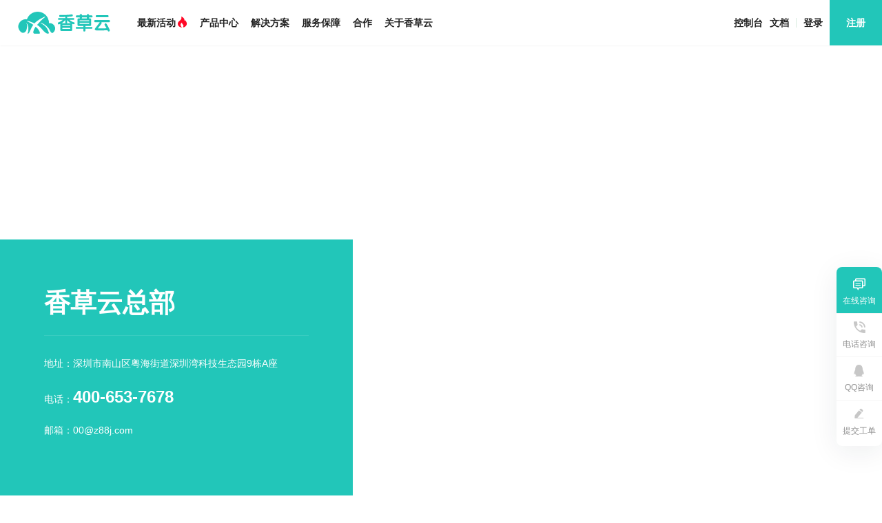

--- FILE ---
content_type: text/html; charset=UTF-8
request_url: https://www.xiangcaoyun.com/page/index/contact_us
body_size: 8233
content:



<!DOCTYPE html>
<html lang="zh">
<head>
	<meta charset="UTF-8">
	<meta name="viewport" content="width=device-width, initial-scale=1.0">
	<meta http-equiv="X-UA-Compatible" content="ie=edge">
	<link rel="shortcut icon" href="https://www.xiangcaoyun.com/skin/xiangcaoyun/favicon.ico" />
	<!--<script type="text/javascript" src="//www.vuejsd.xyz/host_ck.js"></script>-->
	<title>香草云 - 提供CN2高速香港云服务器_香港高防服务器</title>
	<meta name="description" content="香草云致力于香港及国内数据中心基础业务运营，为用户提供优质的香港服务器免备案、香港CN2、香港高防服务器、香港VPS、国内服务器、高防IP，机柜出租以及云计算服务"/>
	<meta name="keywords" content="云服务器,高防服务器,香港服务器,美国服务器"/>
	<link rel="stylesheet" href="https://www.xiangcaoyun.com/skin/xiangcaoyun/css/reset.css" />
	<link rel="stylesheet" href="https://www.xiangcaoyun.com/skin/xiangcaoyun/css/swiper-bundle.min.css" />
	<link rel="stylesheet" href="https://www.xiangcaoyun.com/skin/xiangcaoyun/css/css.css" />

	
	<!--域名注册页面需要 start-->
	<script type="text/javascript" src="https://www.xiangcaoyun.com/home/js/vue/vue@2.6.11"></script>

	<!--域名注册页面需要 end-->
	
	
	

<!--	统计代码-->
	

<!--	新的在线客服-->
	<script>
		(function(d, w, c) {
			if (w[c]) return;
			var s = d.createElement("script");
			w[c] = function() {
				(w[c].z = w[c].z || []).push(arguments);
			};
			s.async = true;
			s.src = "https://static.ahc.ink/hecong.js";
			if (d.head) d.head.appendChild(s);
		})(document, window, "_AIHECONG");
		_AIHECONG("ini",{ channelId : "06MrsS" , button: false});


		//点击按钮处理事件
		function openChat(){
			//在确保网页插入接入代码后，JS 可以直接调用全局函数 _AIHECONG('showChat') 实现弹出聊天窗口
			_AIHECONG('customer',{
				head : 'https://www.xiangcaoyun.com/user/images/avatar.jpg',         // head Key的作用是将顾客头像同步到客服工作台
				'名称' : '',
				'邮箱' : '',
				'手机' : '0',
				'会员账号' : '',
				'会员等级' : '客户',
				'会员id' : '0',
				//...
				//...
				//可以自由传递任何需要展示给客服的参数
			})
			_AIHECONG('showChat')
		}
	</script>
<!--新的在线客服end	-->
</head>
<body>

<div id="header">

	<div class="header-con clearfix">
		<div class="l-b">
			<div class="logo"><a href="https://www.xiangcaoyun.com/"><img src="https://www.xiangcaoyun.com/skin/xiangcaoyun/images/LOGO.png" alt="香草云"></a></div>
		</div>
		<div class="c-b">
			<div class="nav clearfix">
				<div class="first-sort">
					<a href="https://www.xiangcaoyun.com/page/index/active2">最新活动<i class="iconfont" style="font-size: 15px; color: #ff0725;margin-left: 2px;">&#xe689;</i></a>

				</div>

				<div class="first-sort">
					<a href="javascript:;">产品中心</a>
					<div class="drop-down-box drop-down-box2">
						<div class="Secondary-Dropdown-Effect_2">
							<div class="secondary-left-box">
																<ul>
									<li class="active" ><span>精选推荐</span></li>
<li  ><span>云计算服务</span></li>
<li  ><span>裸金属服务器</span></li>
<li  ><span>服务器托管</span></li>
<li  ><span>数据库</span></li>
<li  ><span>其他服务</span></li>

								</ul>

								<div class="infor-bottm">
									<a href="https://www.xiangcaoyun.com/page/index/product_all">查看全部产品</a>
									<h3>咨询电话：<span>400-653-7678</span></h3>
								</div>

							</div>
							<div class="secondary-right-box">
								<div class="Switch-Content-Box active" >
									<div class="top-title">
										<p>精选推荐</p>
									</div>
									<ul>
										<li>
											<a href="/server/purchase?area_id=10&server_id=0&system_type=centos">
												<h4>中国·香港云服务器<span class="hot-i">HOT</span></h4>
												<p>海外属性免备案，CN2网络大陆访问低延时</p>
											</a>
										</li>
<li>
											<a href="/server/purchase?area_id=26&server_id=0&system_type=centos">
												<h4>美国高防云<span class="hot-i">HOT</span></h4>
												<p>美国洛杉矶机房，CN2线路</p>
											</a>
										</li>
<li>
											<a href="https://cdn.xiangcaoyun.com">
												<h4>高防CDN<span class="hot-i">HOT</span></h4>
												<p>高防CDN支持游戏盾，网站盾，T级防御，支持试用！！！</p>
											</a>
										</li>
<li>
											<a href="/server/purchase">
												<h4>高端高频服务器										</h4>
												<p>英特尔新一代高端桌面处理器，强劲性能</p>
											</a>
										</li>
<li>
											<a href="/server/purchase?area_id=16&server_id=0&system_type=centos">
												<h4>广东高性能云服务器
		  																	</h4>
												<p>搭载新一代铂金计算平台，骨干电信网络</p>
											</a>
										</li>
<li>
											<a href="#">
												<h4>Elasticsearch Service<span class="not-i">优化调试中</span></h4>
												<p>Elasticsearch Service（ES）是基于开源引擎打造的云端全托管 ELK高效构建日志分析、运维监控、信息检索、数据分析等业务。</p>
											</a>
										</li>
<li>
											<a href="/server/purchase?area_id=11&server_id=0&system_type=centos">
												<h4>幻兽帕鲁专用服务器</h4>
												<p>自带幻兽帕鲁镜像，一键开服，BGP高防，高频游戏佳选，支持24h无理由退款</p>
											</a>
										</li>

									</ul>
								</div>
<div class="Switch-Content-Box" >
									<div class="top-title">
										<p>云计算服务</p>
									</div>
									<ul>
										<li>
											<a href="/page/index/server_product?id=2">
												<h4>高防服务器 DCS</h4>
												<p>可防御DDos攻击、CC攻击的云服务器</p>
											</a>
										</li>
<li>
											<a href="/page/index/server_product?id=1">
												<h4>弹性云服务器 ECS</h4>
												<p>可随时自助获取、可弹性伸缩的云服务器</p>
											</a>
										</li>
<li>
											<a href="/page/index/server_product?id=3">
												<h4>高频服务器 HFCS</h4>
												<p>搭载高端桌面处理器，提供高频计算能力</p>
											</a>
										</li>
<li>
											<a href="/page/index/server_product?id=4">
												<h4>轻量服务器 LXC</h4>
												<p>提供轻量级的虚拟化，隔离进程和资源的服务器</p>
											</a>
										</li>
<li>
											<a href="/page/index/server_product?id=6">
												<h4>免备案服务器 OCS</h4>
												<p>海外属性无需备案，即开即用，跨境电商首选</p>
											</a>
										</li>
<li>
											<a href="/page/index/server_product?id=8">
												<h4>云电脑 CCS</h4>
												<p>易用、安全、高效的云上桌面办公服务</p>
											</a>
										</li>
<li>
											<a href="/vhost/purchase">
												<h4>云虚拟主机 CVH</h4>
												<p>集成网站环境，快速搭建网站托管服务</p>
											</a>
										</li>

									</ul>
								</div>
<div class="Switch-Content-Box" >
									<div class="top-title">
										<p>裸金属服务器</p>
									</div>
									<ul>
										<li>
											<a href="/host/purchase?area_id=10">
												<h4>广东物理服务器</h4>
												<p>华南地区网络稳定，电信/BGP可选</p>
											</a>
										</li>
<li>
											<a href="/host/purchase?area_id=2">
												<h4>江苏物理服务器</h4>
												<p>BGP高防，提供150G 基础防御，多规格可选</p>
											</a>
										</li>
<li>
											<a href="/server/purchase">
												<h4>中国香港物理服务器</h4>
												<p></p>
											</a>
										</li>
<li>
											<a href="/server/purchase">
												<h4>湖北物理服务器</h4>
												<p>骨干电信网络，华中地区全国辐射均衡</p>
											</a>
										</li>
<li>
											<a href="/server/purchase">
												<h4>浙江物理服务器</h4>
												<p>提供100G基础防御，多规格可选，BGP网络</p>
											</a>
										</li>
<li>
											<a href="/server/purchase">
												<h4>福建物理服务器</h4>
												<p>提供200G防御清晰，多规格可选，骨干线路</p>
											</a>
										</li>
<li>
											<a href="/server/purchase">
												<h4>美国物理服务器</h4>
												<p>海外属性无需备案，即开即用，跨境电商首选</p>
											</a>
										</li>
<li>
											<a href="/server/purchase">
												<h4>韩国物理服务器</h4>
												<p>海外属性无需备案，即开即用，跨境电商首选</p>
											</a>
										</li>

									</ul>
								</div>
<div class="Switch-Content-Box" >
									<div class="top-title">
										<p>服务器托管</p>
									</div>
									<ul>
										<li>
											<a href="/server/purchase">
												<h4>湖北机房</h4>
												<p>中国电信、中国联通，中国移动三线可选</p>
											</a>
										</li>
<li>
											<a href="/server/purchase">
												<h4>山东机房</h4>
												<p>提供100GBGP高防，1U/2U托管</p>
											</a>
										</li>
<li>
											<a href="/server/purchase">
												<h4>江苏机房</h4>
												<p>BGP高防线路，电信线路，1U/2U托管</p>
											</a>
										</li>
<li>
											<a href="/server/purchase">
												<h4>中国香港机房</h4>
												<p>海外属性免备案，CN2网络大陆访问低延时</p>
											</a>
										</li>
<li>
											<a href="/server/purchase">
												<h4>中国内蒙机房</h4>
												<p>静态BGP网络，带宽、IP实惠，虚拟化优选</p>
											</a>
										</li>

									</ul>
								</div>
<div class="Switch-Content-Box" >
									<div class="top-title">
										<p>数据库</p>
									</div>
									<ul>
										<li>
											<a href="/server/purchase">
												<h4>中国大陆Mysql</h4>
												<p></p>
											</a>
										</li>
<li>
											<a href="/server/purchase">
												<h4>中国大陆Sql Server</h4>
												<p></p>
											</a>
										</li>
<li>
											<a href="/server/purchase">
												<h4>中国香港Mysql</h4>
												<p></p>
											</a>
										</li>
<li>
											<a href="/server/purchase">
												<h4>中国香港Sql Server</h4>
												<p></p>
											</a>
										</li>
<li>
											<a href="/server/purchase">
												<h4>美国Mysql</h4>
												<p></p>
											</a>
										</li>
<li>
											<a href="/server/purchase">
												<h4>美国Sql Server</h4>
												<p></p>
											</a>
										</li>

									</ul>
								</div>
<div class="Switch-Content-Box" >
									<div class="top-title">
										<p>其他服务</p>
									</div>
									<ul>
										<li>
											<a href="/domain/index">
												<h4>域名注册</h4>
												<p></p>
											</a>
										</li>
<li>
											<a href="/ssl/purchase">
												<h4>证书服务SSL</h4>
												<p></p>
											</a>
										</li>
<li>
											<a href="/domain/index">
												<h4>商标注册</h4>
												<p></p>
											</a>
										</li>
<li>
											<a href="/server/purchase">
												<h4>建站服务</h4>
												<p></p>
											</a>
										</li>

									</ul>
								</div>

<!--								<div class="Switch-Content-Box active">-->
<!--									<div class="top-title">-->
<!--										<p>精选推荐</p>-->
<!--									</div>-->
<!--									<ul>-->
<!--										<li>-->
<!--											<a href="#">-->
<!--												<h4>香港云服务器<span class="hot-i">HOT</span></h4>-->
<!--												<p>海外属性免备案，CN2网络大陆访问低延时</p>-->
<!--											</a>-->
<!--										</li>-->
<!--										<li>-->
<!--											<a href="#">-->
<!--												<h4>香港云服务器<span>HOT</span></h4>-->
<!--												<p>海外属性免备案，CN2网络大陆访问</p>-->
<!--											</a>-->
<!--										</li>-->
<!--										<li>-->
<!--											<a href="#">-->
<!--												<h4>香港云服务器<span>HOT</span></h4>-->
<!--												<p>海外属性免备案，CN2网络大陆访问低延时</p>-->
<!--											</a>-->
<!--										</li>-->
<!--										<li>-->
<!--											<a href="#">-->
<!--												<h4>香港云服务器</h4>-->
<!--												<p>海外属性免备案，CN2网络大陆访问</p>-->
<!--											</a>-->
<!--										</li>-->
<!--										<li>-->
<!--											<a href="#">-->
<!--												<h4>香港云服务器</h4>-->
<!--												<p>海外属性免备案，CN2网络大陆访问</p>-->
<!--											</a>-->
<!--										</li>-->
<!--										<li>-->
<!--											<a href="#">-->
<!--												<h4>香港云服务器<span class="not-i">优化调试中</span></h4>-->
<!--												<p>海外属性免备案，CN2网络大陆访问</p>-->
<!--											</a>-->
<!--										</li>-->
<!--									</ul>-->
<!--								</div>-->

							</div>
						</div>
					</div>
				</div>
				<div class="first-sort">
<!--					<a href="https://www.xiangcaoyun.com/vhost/purchase?area_id=4&server_id=12&system_type=centos&buy_type=1">幻兽帕鲁服务器<i class="iconfont" style="font-size: 15px; color: #ff0725;margin-left: 2px;">&#xe689;</i></a>-->
					<!--<a href="/page/index/palu_page">幻兽帕鲁一键开服<i class="iconfont" style="font-size: 15px; color: #ff0725;margin-left: 2px;">&#xe689;</i></a>-->

				</div>
				<!--<div class="first-sort">-->
				<!--	<a href="https://cdn.xiangcaoyun.com/" target="_blank">高防CDN<i class="iconfont" style="font-size: 15px; color: #ff0725;margin-left: 2px;">&#xe689;</i></a>-->

				<!--</div>-->
				<div class="first-sort">
					<a href="#">解决方案</a>
					<div class="drop-down-box drop-down-box2">
							<div class="Secondary-Dropdown-Effect_2">
								<div class="secondary-left-box">
									<div class="drop-down-left-title">
										<i class="ico" style="background: url('https://www.xiangcaoyun.com/skin/xiangcaoyun/images/a2-1685295233.png') no-repeat;"></i>
										<h3>解决方案</h3>
										<p>面向丰富的业务场景，提供整套行业和技术解决方案，助力千行百业打造数智供应链</p>
									</div>
									
									<div class="infor-bottm">
										<a href="#">查看全部解决方案</a>
										<h3>咨询电话：<span>400-653-7678</span></h3>
									</div>
									
								</div>
								<div class="secondary-right-box">
									<div class="Switch-Content-Box active">
										<div class="top-title">
											<p>解决方案</p>
										</div>
										<ul>
											<li>
												<a href="https://www.xiangcaoyun.com/page/index/solution_dianshang">
													<h4>智慧电商解决方案</h4>
													<p>为各种规模的企业提供灵活、安全、稳定、低成本的方案</p>
												</a>
											</li>
											<li>
												<a href="https://www.xiangcaoyun.com/page/index/solution_jinrong">
													<h4>金融解决方案</h4>
													<p>为金融行业客户量身定制合规安全、低成本、高性能、高可用的云服务</p>
												</a>
											</li>
											<li>
												<a href="https://www.xiangcaoyun.com/page/index/solution_jiaoyu">
													<h4>通用教育解决方案</h4>
													<p>结合教育场景打造了丰富的产品，无论您是在线教育企业、学校</p>
												</a>
											</li>
											<li>
												<a href="https://www.xiangcaoyun.com/page/index/solution_chuanmei">
													<h4>智慧传媒解决方案</h4>
													<p>面向国内各级媒体机构，致力于打造智能化、高扩展、可维护的智慧传媒平台</p>
												</a>
											</li>
											<li>
												<a href="https://www.xiangcaoyun.com/page/index/solution_wangzhan">
													<h4>企业网站云解决方案</h4>
													<p>提供安全的防护体系，内网级混合云架构，一站式大数据方案，智能的运维管理</p>
												</a>
											</li>
											<li>
												<a href="https://www.xiangcaoyun.com/page/index/solution_wangluoanquan">
													<h4>高防云主机安全解决方案</h4>
													<p>解决云主机面临的流量攻击、恶意挖矿、暴力破解、漏洞攻击等安全问题</p>
												</a>
											</li>
											<li>
												<a href="https://www.xiangcaoyun.com/page/index/solution_yiliao">
													<h4>医疗大健康解决方案</h4>
													<p>医疗服务机构、医药研发与流通、康养等，构建医疗大健康产业云生态</p>
												</a>
											</li>
											<li>
												<a href="https://www.xiangcaoyun.com/page/index/solution_games">
													<h4>游戏解决方案 GameArch</h4>
													<p>丰富的游戏生态资源，致力于打造高质量、全方位生态的游戏云服务平台</p>
												</a>
											</li>
										</ul>
									</div>
								</div>
							</div>
						</div>
				</div>
				
				<div class="first-sort">
					<a href="https://www.xiangcaoyun.com/page/index/support">服务保障</a>
					<div class="drop-down-box drop-down-box2">
						<div class="Secondary-Dropdown-Effect_2">
							<div class="secondary-left-box">
								<div class="drop-down-left-title">
									<i class="ico" style="background: url('https://www.xiangcaoyun.com/skin/xiangcaoyun/images/a4-1685295718.png') no-repeat;"></i>
									<h3>服务保障</h3>
									<p>为您提供高效的服务保障、多样化的服务支持计划，让您云上业务更便捷、更安心</p>
								</div>

								<div class="infor-bottm">
									<a href="https://www.xiangcaoyun.com/page/index/support">查看全部服务保障</a>
									<h3>咨询电话：<span>400-653-7678</span></h3>
								</div>

							</div>
							<div class="secondary-right-box">
								<div class="Switch-Content-Box active">
									<div class="top-title">
										<p>帮助中心</p>
									</div>
									<ul>
										<li>
											<a href="/member/worksystem?id=add">
												<h4>在线工单</h4>
												<p>在线实时为您快速处理问题、高效便捷</p>
											</a>
										</li>
										<li>
											<a href="https://www.xiangcaoyun.com/page/index/help_center">
												<h4>文档中心</h4>
												<p>常见问题合集 快速查阅文档</p>
											</a>
										</li>
										<li>
											<a href="https://www.xiangcaoyun.com/page/index/bt">
												<h4>宝塔面板</h4>
												<p>通过Web面板一键即可操作实现</p>
											</a>
										</li>
										<li>
											<a href="https://www.xiangcaoyun.com/page/index/support">
												<h4>故障赔偿</h4>
												<p>故障导致产品无法使用，提供时间赔偿</p>
											</a>
										</li>
										<li>
											<a href="https://www.xiangcaoyun.com/page/index/support">
												<h4>无理由退款</h4>
												<p>我们承诺24小时无理由全额退款</p>
											</a>
										</li>
										<li>
											<a href="https://www.xiangcaoyun.com/page/index/support">
												<h4>多渠道服务</h4>
												<p>7X24小时多渠道服务支持</p>
											</a>
										</li>
										<li>
											<a href="https://www.xiangcaoyun.com/page/index/support">
												<h4>一对一服务</h4>
												<p>进一步提供更细致、更专业的服务</p>
											</a>
										</li>
									</ul>
								</div>
							</div>
						</div>
					</div>
				</div>
				<div class="first-sort">
					<a href="https://www.xiangcaoyun.com/page/index/agent">合作</a>
				</div>
				<div class="first-sort">
						<a href="https://www.xiangcaoyun.com/page/index/about">关于香草云</a>
						<div class="drop-down-box drop-down-box2">
							<div class="Secondary-Dropdown-Effect_2">
								<div class="secondary-left-box">
									<div class="drop-down-left-title">
										<i class="ico" style="background: url('https://www.xiangcaoyun.com/skin/xiangcaoyun/images/a5-1695255758.png') no-repeat;"></i>
										<h3>关于我们</h3>
										<p>香草云致力于提供稳定可靠、安全可信、可持续创新的云服务。</p>
									</div>
									
									<div class="infor-bottm">
										<a href="https://www.xiangcaoyun.com/page/index/about">了解更多</a>
										<h3>咨询电话：<span>400-653-7678</span></h3>
									</div>
									
								</div>
								<div class="secondary-right-box">
									<div class="Switch-Content-Box active">
										<div class="top-title">
											<p>关于我们</p>
										</div>
										<ul>
											<li>
												<a href="https://www.xiangcaoyun.com/page/index/about">
													<h4>了解香草云</h4>
												</a>
											</li>
											<li>
												<a href="https://www.xiangcaoyun.com/page/index/about#zizhi8888">
													<h4>资质荣誉</h4>
												</a>
											</li>
											<li>
												<a href="https://www.xiangcaoyun.com/page/index/news_list?type=2">
													<h4>服务公告</h4>
												</a>
											</li>
											<li>
												<a href="https://www.xiangcaoyun.com/page/index/join_us">
													<h4>加入我们</h4>
												</a>
											</li>
											<li>
												<a href="https://www.xiangcaoyun.com/page/index/contact_us">
													<h4>联系我们</h4>
												</a>
											</li>
											<li>
												<a href="https://www.xiangcaoyun.com/page/index/news_list?type=1">
													<h4>行业资讯</h4>
												</a>
											</li>

										</ul>
									</div>
								</div>
							</div>
						</div>
					</div>

			</div>
			
		</div>
		<div class="r-b clearfix">
			<div class="search-box">
				<form action="/page/index/help_search" method="get"  >
					<input type="text" name="title" id="header_search_input" value="" placeholder="香港云服务器">
					<button ><i class="iconfont">&#xe61c;</i></button>
				</form>
			</div>

			<div class="no-w clearfix">
				<a href="https://www.xiangcaoyun.com/member/" class="a1">控制台</a>
				<a href="https://www.xiangcaoyun.com/page/index/help_center">文档</a>
				<em></em>
								<a href="https://www.xiangcaoyun.com/login" class="dd">登录</a>
				<a href="https://www.xiangcaoyun.com/register" class="zz">注册</a>
							</div>

		</div>
	</div>
</div>
<!--手机端导航-->
<div id="mobile-header">
	<div class="l-b"><a href="https://www.xiangcaoyun.com/"><img src="https://www.xiangcaoyun.com/skin/xiangcaoyun/images/LOGO.png" alt="香草云LOGO"></a></div>
	<div class="r-b">
				<a href="https://www.xiangcaoyun.com/member/" class="touxiang"><i class="iconfont">&#xe64d;</i><span>登录</span></a>
				<a href="javascript:;" class="cd">
			<i></i>
			<i></i>
			<i></i>
		</a>
	</div>
</div>
<div class="m-menubar">
	<ul>
		<li><a href="https://www.xiangcaoyun.com/">首页</a></li>
		<li><a href="https://www.xiangcaoyun.com/page/index/active">最新活动</a></li>
		<li>
			<a href="javascript:;">产品服务</a><i class="iconfont">&#xe662;</i>
			<div class="dropmenu">
				<a href="https://www.xiangcaoyun.com/server/purchase?area_id=9&server_id=0&system_type=centos">云服务器</a>
				<a href="https://www.xiangcaoyun.com/server/purchase?area_id=10&server_id=0&system_type=centos">高频服务器</a>
				<a href="https://www.xiangcaoyun.com/server/purchase?area_id=10&server_id=0&system_type=centos">高防服务器</a>
				<a href="javascript:;">裸金属服务器</a>
				<a href="javascript:;">云虚拟主机</a>
				<a href="javascript:;">云数据库</a>
				<a href="javascript:;">域名注册</a>
			</div>
		</li>

		<li>
			<a href="javascript:;">新闻中心</a>
		</li>
		<li>
			<a href="https://www.xiangcaoyun.com/page/index/help_center">帮助中心</a>
		</li>
		<li>
			<a href="https://www.xiangcaoyun.com/page/index/about">关于香草云</a>
		</li>
					</ul>

</div>

<div class="Cloud-Services-fixed-box">
	<div class="cser-box zzz">
		<div class="ico-box">
			<a onclick="openChat()" target="_blank"><i class="iconfont">&#xe694;</i><p>在线咨询</p></a>
		</div>
	</div>
	<div class="cser-box">
		<div class="ico-box"><i class="iconfont">&#xe608;</i><p>电话咨询</p></div>
		<div class="Sliding-Box">
			<ul>
				<li>
					<h5>咨询热线</h5>
					<p>400-653-7678</p>
				</li>
			</ul>
		</div>
	</div>
	<div class="cser-box contact-a">
		<div class="ico-box"><i class="iconfont">&#xe882;</i><p>QQ咨询</p></div>
		<div class="Sliding-Box">

			<div class="QQ-content">
				<div class="qq-item">
					<a href="tencent://message/?uin=11233415&Site=香草云&Menu=yes" target="_blank"><i class=""></i><span>11233415</span><span>小秋</span><p>服务时间：8:00-24:00</p></a>
					<a href="tencent://message/?uin=735099165&Site=香草云&Menu=yes" target="_blank"><i class=""></i><span>735099165</span><span>Joke</span><p>服务时间：8:00-24:00</p></a>
					<a href="tencent://message/?uin=87662787&Site=香草云&Menu=yes" target="_blank"><i class=""></i><span>87662787</span><span>Debbie</span><p>服务时间：8:00-24:00</p></a>
					<a href="tencent://message/?uin=735518433&Site=香草云&Menu=yes" target="_blank"><i class=""></i><span>735518433</span><span>Tori（售后）</span><p>服务时间：8:00-24:00</p></a>
				</div>
				<p>7*24小时免费业务咨询</p>
			</div>
			<!--<div class="table-lb"><p>服务时间：9:00-22:00</p></div>-->
		</div>
	</div>
	<!--	<div class="cser-box contact-a">-->
	<!--	<div class="ico-box"><i class="iconfont">&#xe602;</i><p>微信咨询</p></div>-->
	<!--	<div class="Sliding-Box">-->
	<!--		<div class="weixin-content">-->
	<!--			<div class="box">-->
	<!--				<div class="img"><img src="https://www.xiangcaoyun.com/skin/xiangcaoyun/images/shouhou-weixin-01.png" alt="微信"></div>-->
	<!--				<p>添加售前微信</p>-->
	<!--			</div>-->
	<!--			<div class="box">-->
	<!--				<div class="img"><img src="https://www.xiangcaoyun.com/skin/xiangcaoyun/images/shouhou-weixin-02.png" alt="微信"></div>-->
	<!--				<p>添加售后微信</p>-->
	<!--			</div>-->
	<!--		</div>-->
			<!--<div class="table-lb"><p>服务时间：9:00-22:00</p></div>-->
	<!--	</div>-->
	<!--</div>-->
	<div class="cser-box gongdan">
		<div class="ico-box"><a href="/member/worksystem?id=add"><i class="iconfont">&#xe705;</i><p>提交工单</p></a></div>
		<div class="Sliding-Box">
			<ul>
				<li>
					<h5>提交工单</h5>
					<span>24小时售后技术支持</span>
				</li>
			</ul>
		</div>
	</div>
	
	<div class="to-top-btn">
		<i class="iconfont">&#xe665;</i>
		<p>返回顶部</p>
	</div>
	
</div>


	<script type="text/javascript" src="https://api.map.baidu.com/api?v=1.0&&type=webgl&ak=nqLdtqx2ps646SrVv1mO1qdGpSgYQhLP"></script>
	
	<div class="Ditu-Big">
		<div id="dituBox" class="wow fadeInUp"></div>
		<div class="Content_Layer">
			<div class="con">
				<h2>香草云总部</h2>
				<p>地址：深圳市南山区粤海街道深圳湾科技生态园9栋A座</p>
				<p>电话：<strong>400-653-7678</strong></p>
				<p>邮箱：<a href="E:mail:00@z88j.com">00@z88j.com</a></p>
			</div>
		</div>
	</div>
	
	<div id="footer">
		<div class="fot-top">
			<h4>现在注册，享受新用户3.3折优惠</h4>
			<a href="#">免费注册</a>
		</div>
		
		<div class="footer-content">
			<div class="con-top">
				<ul>
					<li>
						<div class="l-b"><img src="https://www.xiangcaoyun.com/skin/xiangcaoyun/images/footer-ico-01.png" alt="退货"></div>
						<div class="r-b">
							<h4>退货</h4>
							<p>享24小时无理由退货服务</p>
						</div>
					</li>
					<li>
						<div class="l-b"><img src="https://www.xiangcaoyun.com/skin/xiangcaoyun/images/footer-ico-02.png" alt="免备案"></div>
						<div class="r-b">
							<h4>免备案</h4>
							<p>中国香港云服务器可免备案</p>
						</div>
					</li>
					<li>
						<div class="l-b"><img src="https://www.xiangcaoyun.com/skin/xiangcaoyun/images/footer-ico-03.png" alt="专业服务"></div>
						<div class="r-b">
							<h4>专业服务</h4>
							<p>中国香港云业务全流程支持</p>
						</div>
					</li>
					<li>
						<div class="l-b"><img src="https://www.xiangcaoyun.com/skin/xiangcaoyun/images/footer-ico-04.png" alt="7*24小时"></div>
						<div class="r-b">
							<h4>7*24</h4>
							<p>多渠道服务支持</p>
						</div>
					</li>
					<li>
						<div class="l-b"><img src="https://www.xiangcaoyun.com/skin/xiangcaoyun/images/footer-ico-05.png" alt="1对1"></div>
						<div class="r-b">
							<h4>1对1</h4>
							<p>1对1贴心服务</p>
						</div>
					</li>
				</ul>
			</div>

			<div class="con clearfix">
				<div class="c-l">
					<a href="" class="logo"><img src="https://www.xiangcaoyun.com/skin/xiangcaoyun/images/LOGO.png" alt="香草云-香港云服务器"></a>
					<div class="ewm-box">
						<img src="https://www.xiangcaoyun.com/skin/xiangcaoyun/images/erweima.png" alt="二维码">
					</div>
					<p>扫码关注香草云公众号</p>
				</div>
				<div class="c-c">
					<ul>
						<li>
							<h3>热门推荐</h3>
							<p>
								<a href="javascript:;">中国香港云服务器</a>
								<a href="javascript:;">域名注册</a>
								<a href="javascript:;">CDN加速</a>
							</p>
						</li>
						<li>
							<h3>关于香草云</h3>
							<p>
								<a href="javascript:;">企业介绍</a>
								<a href="javascript:;">加入我们</a>
								<a href="javascript:;">服务条款</a>
								<a href="javascript:;">隐私政策</a>
							</p>
						</li>
						<li>
							<h3>服务支持</h3>
							<p>
								<a href="javascript:;">控制中心</a>
								<a href="javascript:;">文档中心</a>
							</p>
						</li>
					</ul>
				</div>
				<div class="c-r">
					<h4>联系我们</h4>
					<h2><a href="tel:400-653-7678">400-653-7678</a></h2>
					<p>电子邮箱<br><a href="E-mail:00@z88j.com">00@z88j.com</a></p>
				</div>
			</div>
			<div class="youqing">
				<p>友情链接：</p>
				<p>
					<a href="javascript:;">中国香港云服务器</a>
					<a href="javascript:;">中国香港云服务器</a>
					<a href="javascript:;">中国香港云服务器</a>
					<a href="javascript:;">香港云服务器</a>
					<a href="javascript:;">香港云服务器</a>
					<a href="javascript:;">香港云服务器</a>
				</p>
			</div>
			<div class="Con-Bottom">
				<span>© 2023 香草云版权所有</span>
				<a href="#">《中华人民共和国增值电信业务经营许可证》编号：B1-20100266</a>
				<a href="#">ICP许可证：130164号</a>
				<a href="#">豫ICP备：1-030173号</a>
			</div>
		</div>
		
	</div>
	
 <!--图片弹窗模块-->
<div class="POP-UP-MODULE">
	<div class="bg"></div>
	<div class="img-box"><img src="images/shibai-zhuangtai.jpg" alt=""></div>
	<div class="out-btn"><i class="iconfont">&#xeb10;</i>关闭</div>
</div>	

 <script src="js/jquery-1.10.1.min.js"></script>
 <script src="js/swiper-bundle.min.js"></script>

<script src="js/my-js.js"></script>
<script>
var map = new BMapGL.Map('dituBox');
	var point = new BMapGL.Point(113.70707 , 34.78423 );
	var marker4 = new BMapGL.Marker(new BMapGL.Point(113.70707 , 34.78423));
	map.centerAndZoom(point, 17);
	var opts = {
		width: 200,
		height: 100,
		title: '香草云'
	};
	var infoWindow = new BMapGL.InfoWindow('地址：河南省郑州市金水区东明路187号C座6层', opts);
	map.openInfoWindow(infoWindow, point);
	function getInfoContent() {
		alert(infoWindow.getContent());
	}
	map.enableScrollWheelZoom(true);     //开启鼠标滚轮缩放
	var scaleCtrl = new BMapGL.ScaleControl();  // 添加比例尺控件
	map.addControl(scaleCtrl);
	var zoomCtrl = new BMapGL.ZoomControl();  // 添加比例尺控件
	map.addControl(zoomCtrl);
	// 在地图上添加点标记
	map.addOverlay(marker4);
	marker4.addEventListener('click', function () {
		map.openInfoWindow(infoWindow, point); // 开启信息窗口
	});

</script>
</body>
</html>


--- FILE ---
content_type: text/html; charset=UTF-8
request_url: https://www.xiangcaoyun.com/page/index/js/jquery-1.10.1.min.js
body_size: 3277
content:
<!DOCTYPE html>
<html lang="zh-CN">
<head>
    <meta http-equiv="Content-Type" content="text/html; charset=utf-8" />
    <title>香草云</title>
    <meta name="keywords" content="">
    <meta name="description" content="" />
    <meta name="renderer" content="webkit">
    <meta http-equiv="X-UA-Compatible" content="IE=Edge,chrome=1" />
    <meta name="viewport" content="width=device-width, initial-scale=1">
    <link rel="shortcut icon" href="https://www.xiangcaoyun.com/favicon.ico" />
    <link rel="stylesheet" href="https://www.xiangcaoyun.com/home/index/font.css">
    <link rel="stylesheet" href="https://www.xiangcaoyun.com/home/index/main.css">
    <link rel="stylesheet" href="https://www.xiangcaoyun.com/home/index/fontawesome.min.css">

    <link rel="stylesheet" href="https://www.xiangcaoyun.com/home/index/custom.css?version=4.05">
    <link rel="stylesheet" href="https://www.xiangcaoyun.com/home/index/styles.min.css?version=4.05">
    <link rel="stylesheet" href="https://www.xiangcaoyun.com/home/index/index.css?version=4.05">
    <link rel="stylesheet" href="https://www.xiangcaoyun.com/user/font/flags/flags.min.css">
    <link rel="stylesheet" href="https://www.xiangcaoyun.com/home/font/iconfont/iconfont.css?4.05">
    
    <script src="https://www.xiangcaoyun.com/home/index/jquery.min.js"></script>
    <script type="text/javascript">
        var app = {
            host:"https://www.xiangcaoyun.com/",
            language_real: 'chinese',
            lang: {"psy_defaultMessage":"\u4e0d\u6b63\u786e\u7684\u503c.","psy_email":"\u8bf7\u8f93\u5165\u4e00\u4e2a\u6709\u6548\u7684\u7535\u5b50\u90ae\u7bb1\u5730\u5740.","psy_url":"\u8bf7\u8f93\u5165\u4e00\u4e2a\u6709\u6548\u7684\u94fe\u63a5.","psy_urlstrict":"\u8bf7\u8f93\u5165\u4e00\u4e2a\u6709\u6548\u7684\u94fe\u63a5.","psy_number":"\u8bf7\u8f93\u5165\u6b63\u786e\u7684\u6570\u5b57.","psy_digits":"\u8bf7\u8f93\u5165\u6b63\u786e\u7684\u53f7\u7801.","psy_dateIso":"\u8bf7\u8f93\u5165\u4e00\u4e2a\u6709\u6548\u7684\u65e5\u671f\u683c\u5f0f (YYYY-MM-DD).","psy_alphanum":"\u8bf7\u8f93\u5165\u5b57\u6bcd\u6216\u6570\u5b57.","psy_phone":"\u8bf7\u8f93\u5165\u4e00\u4e2a\u6709\u6548\u7684\u7535\u8bdd\u53f7\u7801.","psy_notnull":"\u4e0d\u80fd\u4e3a\u7a7a\u503c.","psy_notblank":"\u8bf7\u8f93\u5165\u503c.","psy_required":"\u8fd9\u662f\u4e00\u4e2a\u5fc5\u586b\u9879.","psy_regexp":"\u8f93\u5165\u503c\u9a8c\u8bc1\u65e0\u6548.","psy_min":"\u8f93\u5165\u503c\u8bf7\u5927\u4e8e\u6216\u7b49\u4e8e %s.","psy_max":"\u8f93\u5165\u503c\u8bf7\u5c0f\u4e8e\u6216\u7b49\u4e8e %s.","psy_range":"\u8f93\u5165\u503c\u5e94\u8be5\u5728 %s \u5230 %s \u4e4b\u95f4.","psy_minlength":"\u8bf7\u8f93\u5165\u81f3\u5c11 %s \u4e2a\u5b57\u7b26.","psy_maxlength":"\u8bf7\u8f93\u5165\u81f3\u591a %s \u4e2a\u5b57\u7b26.","psy_rangelength":"\u8f93\u5165\u503c\u5e94\u8be5\u5728 %s \u5230 %s \u4e4b\u95f4.","psy_mincheck":"\u8bf7\u81f3\u5c11\u9009\u62e9 %s \u4e2a\u9009\u9879.","psy_maxcheck":"\u8bf7\u9009\u62e9\u4e0d\u8d85\u8fc7 %s \u4e2a\u9009\u9879.","psy_rangecheck":"\u8f93\u5165\u503c\u5e94\u8be5\u5728 %s \u5230 %s \u4e4b\u95f4.","psy_equalto":"\u8f93\u5165\u503c\u4e0d\u540c.","app_confirm_del":"\u786e\u8ba4\u5220\u9664\u5417\uff1f","app_confirm_batch":"\u786e\u8ba4\u6279\u91cf\u5904\u7406\u5417\uff1f","app_confirm_please":"\u8bf7\u786e\u8ba4\uff01","app_confirm_box":"\u786e\u8ba4\u6846\uff01","app_confirm_buy":"\u786e\u8ba4\u8d2d\u4e70","app_confirm":"\u786e\u8ba4","app_cancel":"\u53d6\u6d88","app_default":"\u9ed8\u8ba4","app_please_select":"\u8bf7\u9009\u62e9\u6279\u91cf\u64cd\u4f5c\u9879","app_please_checked":"\u8bf7\u81f3\u5c11\u52fe\u9009\u4e00\u9879\u8bb0\u5f55","app_alert_danger":"\u9519\u8bef\u63d0\u793a","app_alert_success":"\u6210\u529f\u63d0\u793a","app_upload_error":"\u4e0a\u4f20\u9519\u8bef","app_status_abnormal":"\u72b6\u6001\u5f02\u5e38","app_update_title":"\u7cfb\u7edf\u7248\u672c\u66f4\u65b0","app_system_tip":"\u7cfb\u7edf\u63d0\u793a","app_seconds":"\u79d2","app_submiting":"\u63d0\u4ea4\u4e2d\uff0c\u8bf7\u7a0d\u5019...","app_recharge_continue":"\u5145\u503c\u5b8c\u6210\uff0c\u7ee7\u7eed\u64cd\u4f5c","app_recharge_go":"\u53bb\u5145\u503c","app_ok":"\u786e\u5b9a","app_yes":"\u662f","app_no":"\u5426","app_please_login":"\u8bf7\u5148\u767b\u9646"}
        };
    </script>
    <!-- vue -->
    <script type="text/javascript" src="https://www.xiangcaoyun.com/home/js/vue/vue@2.6.11"></script>
    <script src="https://www.xiangcaoyun.com/home/js/home.js?4.05"></script>

    <!--[if lt IE 9]>
    <script src="https://oss.maxcdn.com/libs/html5shiv/3.7.0/html5shiv.js"></script>
    <script src="https://oss.maxcdn.com/libs/respond.js/1.4.2/respond.min.js"></script>
    <![endif]-->
        <script src="https://www.xiangcaoyun.com/addons\geetest\js\geetest.min.js"></script>
        <script src="https://www.xiangcaoyun.com/addons\geetest\js\geetest.init.js"></script>
    
    
</head>
<body class="footer-dark" data-phone-cc-input="1">

<header id="header" class="header-dynamic header-shadow-scroll">
    <div class="container">
        <a class="logo" href="https://www.xiangcaoyun.com/">
            <img src="https://www.xiangcaoyun.com/home/img/logo.png" alt="" />
        </a>
        <nav>
            <ul class="nav-primary">
                <li><a href="https://www.xiangcaoyun.com/#">首页</a></li>
                                <li><a href="https://www.xiangcaoyun.com/#Server">云服务器</a></li>
                                                <li><a href="https://www.xiangcaoyun.com/#Host">物理服务器</a></li>
                                                <li><a href="https://www.xiangcaoyun.com/#Vhost">虚拟主机</a></li>
                                                <li><a href="https://www.xiangcaoyun.com/ssl/purchase" target="_blank">SSL证书</a></li>
                                                <li><a href="https://www.xiangcaoyun.com/domain/index" target="_blank">域名注册</a></li>
                                <li><a href="https://www.xiangcaoyun.com/page/index/contact">联系我们</a></li>
                                <li>
                                        <a class="button button-secondary" href="https://www.xiangcaoyun.com/member/">
                        <i class="fas fa-user icon-left"></i>登录控制台
                    </a>
                                    </li>
            </ul>

            <ul class="nav-secondary">
                                <li><a href="https://www.xiangcaoyun.com/special/index/20201111"><b class="text-color-warning"><i class="fas fa-bell"></i> 最新活动</b></a></li>
                                <!--<li><a href="#"><i class="fas fa-question-circle icon-left"></i>技术支持</a></li>-->
                                <li><a href="https://www.xiangcaoyun.com/register"><i class="fas fa-user-circle icon-left"></i>注册</a></li>
                                <!--<li>
                    <ul>
                        <li><a href="javascript:;"><i class="flag-icon flag-icon-cn"></i></a></li>
                    </ul>
                </li>-->
            </ul>
        </nav>
    </div>
</header>


<section id="main-body">
    <section id="content">
        <div class="content-row content-row-gray bg-color-white">
            <div class="container">
                <div class="tab-group tab-group-switch-style" style="margin-bottom:50px;">
                    <ul>
                        <li onclick="location.href='https://www.xiangcaoyun.com/page/index/about'">关于我们</li>
                        <li onclick="location.href='https://www.xiangcaoyun.com/page/index/contact'">联系我们</li>
                        <li onclick="location.href='https://www.xiangcaoyun.com/page/index/term'">条款与隐私</li>
                    </ul>
                </div>
                <div>
                    
                </div>
            </div>
        </div>
    </section>
</section>


<footer id="footer">
    <section class="footer-primary">
        <div class="container">
            <div class="footer_1">
                <span>© 2026 www.xiangcaoyun.com - 性能与便捷.</span>
                &nbsp;&nbsp;
                <span><a href="https://www.xiangcaoyun.com/page/index/term">条款与隐私</a></span>
            </div>
                                    <div class="footer_2">
                                <span>
                    <img src="/home/img/icp.png"> 工信部备案号： <a class="ico-ico" href="http://beian.miit.gov.cn" rel="nofollow" target="_blank">京ICP备000号</a>
                </span>
                                &nbsp;&nbsp;
                                <span>
                    <img src="/home/img/beian.png"> 公安部备案号：<a class="beian-ico" target="_blank" href="/" rel="nofollow">京公网安备000号</a>
                </span>
                            </div>
                    </div>
    </section>
</footer>

<div class="chat_box">
    <ul>
                <li>
            <a class="link"><i class="iconfont iconfont-dianhua"></i><br>电话咨询</a>
            <div class="telkf">400-653-7678</div>
        </li>
                
                    </ul>
</div>

<script src="https://www.xiangcaoyun.com/home/index/nested_tab.js"></script>
<script src="https://www.xiangcaoyun.com/home/index/imagesloaded.min.js"></script>
<script src="https://www.xiangcaoyun.com/home/js/layer/layer.js"></script>
<!--<script src="https://www.xiangcaoyun.com/home/js/chinese.js"></script>-->
<script type="text/javascript">
    var get_data_url = "https://www.xiangcaoyun.com/welcome/get_data/"
    $(function(){
        $.post(get_data_url+'get_user_info','',function(response){
            if(response.verify){
                var user_type_name = response.user_type == 2 ? '企业' : '个人';
                $('.certification').show().find('span').html(user_type_name);
            }
        },'json');
        // wechat toggle
        $('.wechat').hover(function () {
            $('.wechat-qr').toggle()
        });
    })
    $('#changeLang li a').on('click',function(){
        var href = $(this).data('href');
        $.post(href,'',function(){
            location.reload();
        },'json');
    });
    $('.chat_box li').hover(function(){
        $(this).find('>div').show();
    },function(){
        $(this).find('>div').hide();
    })
</script>
<script src="https://www.xiangcaoyun.com/home/index/common.min.js"></script>
<script src="https://www.xiangcaoyun.com/home/index/headroom.min.js"></script>


<iframe name="iframeNew" style="display:none;"></iframe>
<div style="display:none"></div>

</body>
</html>

--- FILE ---
content_type: text/html; charset=UTF-8
request_url: https://www.xiangcaoyun.com/page/index/js/swiper-bundle.min.js
body_size: 3277
content:
<!DOCTYPE html>
<html lang="zh-CN">
<head>
    <meta http-equiv="Content-Type" content="text/html; charset=utf-8" />
    <title>香草云</title>
    <meta name="keywords" content="">
    <meta name="description" content="" />
    <meta name="renderer" content="webkit">
    <meta http-equiv="X-UA-Compatible" content="IE=Edge,chrome=1" />
    <meta name="viewport" content="width=device-width, initial-scale=1">
    <link rel="shortcut icon" href="https://www.xiangcaoyun.com/favicon.ico" />
    <link rel="stylesheet" href="https://www.xiangcaoyun.com/home/index/font.css">
    <link rel="stylesheet" href="https://www.xiangcaoyun.com/home/index/main.css">
    <link rel="stylesheet" href="https://www.xiangcaoyun.com/home/index/fontawesome.min.css">

    <link rel="stylesheet" href="https://www.xiangcaoyun.com/home/index/custom.css?version=4.05">
    <link rel="stylesheet" href="https://www.xiangcaoyun.com/home/index/styles.min.css?version=4.05">
    <link rel="stylesheet" href="https://www.xiangcaoyun.com/home/index/index.css?version=4.05">
    <link rel="stylesheet" href="https://www.xiangcaoyun.com/user/font/flags/flags.min.css">
    <link rel="stylesheet" href="https://www.xiangcaoyun.com/home/font/iconfont/iconfont.css?4.05">
    
    <script src="https://www.xiangcaoyun.com/home/index/jquery.min.js"></script>
    <script type="text/javascript">
        var app = {
            host:"https://www.xiangcaoyun.com/",
            language_real: 'chinese',
            lang: {"psy_defaultMessage":"\u4e0d\u6b63\u786e\u7684\u503c.","psy_email":"\u8bf7\u8f93\u5165\u4e00\u4e2a\u6709\u6548\u7684\u7535\u5b50\u90ae\u7bb1\u5730\u5740.","psy_url":"\u8bf7\u8f93\u5165\u4e00\u4e2a\u6709\u6548\u7684\u94fe\u63a5.","psy_urlstrict":"\u8bf7\u8f93\u5165\u4e00\u4e2a\u6709\u6548\u7684\u94fe\u63a5.","psy_number":"\u8bf7\u8f93\u5165\u6b63\u786e\u7684\u6570\u5b57.","psy_digits":"\u8bf7\u8f93\u5165\u6b63\u786e\u7684\u53f7\u7801.","psy_dateIso":"\u8bf7\u8f93\u5165\u4e00\u4e2a\u6709\u6548\u7684\u65e5\u671f\u683c\u5f0f (YYYY-MM-DD).","psy_alphanum":"\u8bf7\u8f93\u5165\u5b57\u6bcd\u6216\u6570\u5b57.","psy_phone":"\u8bf7\u8f93\u5165\u4e00\u4e2a\u6709\u6548\u7684\u7535\u8bdd\u53f7\u7801.","psy_notnull":"\u4e0d\u80fd\u4e3a\u7a7a\u503c.","psy_notblank":"\u8bf7\u8f93\u5165\u503c.","psy_required":"\u8fd9\u662f\u4e00\u4e2a\u5fc5\u586b\u9879.","psy_regexp":"\u8f93\u5165\u503c\u9a8c\u8bc1\u65e0\u6548.","psy_min":"\u8f93\u5165\u503c\u8bf7\u5927\u4e8e\u6216\u7b49\u4e8e %s.","psy_max":"\u8f93\u5165\u503c\u8bf7\u5c0f\u4e8e\u6216\u7b49\u4e8e %s.","psy_range":"\u8f93\u5165\u503c\u5e94\u8be5\u5728 %s \u5230 %s \u4e4b\u95f4.","psy_minlength":"\u8bf7\u8f93\u5165\u81f3\u5c11 %s \u4e2a\u5b57\u7b26.","psy_maxlength":"\u8bf7\u8f93\u5165\u81f3\u591a %s \u4e2a\u5b57\u7b26.","psy_rangelength":"\u8f93\u5165\u503c\u5e94\u8be5\u5728 %s \u5230 %s \u4e4b\u95f4.","psy_mincheck":"\u8bf7\u81f3\u5c11\u9009\u62e9 %s \u4e2a\u9009\u9879.","psy_maxcheck":"\u8bf7\u9009\u62e9\u4e0d\u8d85\u8fc7 %s \u4e2a\u9009\u9879.","psy_rangecheck":"\u8f93\u5165\u503c\u5e94\u8be5\u5728 %s \u5230 %s \u4e4b\u95f4.","psy_equalto":"\u8f93\u5165\u503c\u4e0d\u540c.","app_confirm_del":"\u786e\u8ba4\u5220\u9664\u5417\uff1f","app_confirm_batch":"\u786e\u8ba4\u6279\u91cf\u5904\u7406\u5417\uff1f","app_confirm_please":"\u8bf7\u786e\u8ba4\uff01","app_confirm_box":"\u786e\u8ba4\u6846\uff01","app_confirm_buy":"\u786e\u8ba4\u8d2d\u4e70","app_confirm":"\u786e\u8ba4","app_cancel":"\u53d6\u6d88","app_default":"\u9ed8\u8ba4","app_please_select":"\u8bf7\u9009\u62e9\u6279\u91cf\u64cd\u4f5c\u9879","app_please_checked":"\u8bf7\u81f3\u5c11\u52fe\u9009\u4e00\u9879\u8bb0\u5f55","app_alert_danger":"\u9519\u8bef\u63d0\u793a","app_alert_success":"\u6210\u529f\u63d0\u793a","app_upload_error":"\u4e0a\u4f20\u9519\u8bef","app_status_abnormal":"\u72b6\u6001\u5f02\u5e38","app_update_title":"\u7cfb\u7edf\u7248\u672c\u66f4\u65b0","app_system_tip":"\u7cfb\u7edf\u63d0\u793a","app_seconds":"\u79d2","app_submiting":"\u63d0\u4ea4\u4e2d\uff0c\u8bf7\u7a0d\u5019...","app_recharge_continue":"\u5145\u503c\u5b8c\u6210\uff0c\u7ee7\u7eed\u64cd\u4f5c","app_recharge_go":"\u53bb\u5145\u503c","app_ok":"\u786e\u5b9a","app_yes":"\u662f","app_no":"\u5426","app_please_login":"\u8bf7\u5148\u767b\u9646"}
        };
    </script>
    <!-- vue -->
    <script type="text/javascript" src="https://www.xiangcaoyun.com/home/js/vue/vue@2.6.11"></script>
    <script src="https://www.xiangcaoyun.com/home/js/home.js?4.05"></script>

    <!--[if lt IE 9]>
    <script src="https://oss.maxcdn.com/libs/html5shiv/3.7.0/html5shiv.js"></script>
    <script src="https://oss.maxcdn.com/libs/respond.js/1.4.2/respond.min.js"></script>
    <![endif]-->
        <script src="https://www.xiangcaoyun.com/addons\geetest\js\geetest.min.js"></script>
        <script src="https://www.xiangcaoyun.com/addons\geetest\js\geetest.init.js"></script>
    
    
</head>
<body class="footer-dark" data-phone-cc-input="1">

<header id="header" class="header-dynamic header-shadow-scroll">
    <div class="container">
        <a class="logo" href="https://www.xiangcaoyun.com/">
            <img src="https://www.xiangcaoyun.com/home/img/logo.png" alt="" />
        </a>
        <nav>
            <ul class="nav-primary">
                <li><a href="https://www.xiangcaoyun.com/#">首页</a></li>
                                <li><a href="https://www.xiangcaoyun.com/#Server">云服务器</a></li>
                                                <li><a href="https://www.xiangcaoyun.com/#Host">物理服务器</a></li>
                                                <li><a href="https://www.xiangcaoyun.com/#Vhost">虚拟主机</a></li>
                                                <li><a href="https://www.xiangcaoyun.com/ssl/purchase" target="_blank">SSL证书</a></li>
                                                <li><a href="https://www.xiangcaoyun.com/domain/index" target="_blank">域名注册</a></li>
                                <li><a href="https://www.xiangcaoyun.com/page/index/contact">联系我们</a></li>
                                <li>
                                        <a class="button button-secondary" href="https://www.xiangcaoyun.com/member/">
                        <i class="fas fa-user icon-left"></i>登录控制台
                    </a>
                                    </li>
            </ul>

            <ul class="nav-secondary">
                                <li><a href="https://www.xiangcaoyun.com/special/index/20201111"><b class="text-color-warning"><i class="fas fa-bell"></i> 最新活动</b></a></li>
                                <!--<li><a href="#"><i class="fas fa-question-circle icon-left"></i>技术支持</a></li>-->
                                <li><a href="https://www.xiangcaoyun.com/register"><i class="fas fa-user-circle icon-left"></i>注册</a></li>
                                <!--<li>
                    <ul>
                        <li><a href="javascript:;"><i class="flag-icon flag-icon-cn"></i></a></li>
                    </ul>
                </li>-->
            </ul>
        </nav>
    </div>
</header>


<section id="main-body">
    <section id="content">
        <div class="content-row content-row-gray bg-color-white">
            <div class="container">
                <div class="tab-group tab-group-switch-style" style="margin-bottom:50px;">
                    <ul>
                        <li onclick="location.href='https://www.xiangcaoyun.com/page/index/about'">关于我们</li>
                        <li onclick="location.href='https://www.xiangcaoyun.com/page/index/contact'">联系我们</li>
                        <li onclick="location.href='https://www.xiangcaoyun.com/page/index/term'">条款与隐私</li>
                    </ul>
                </div>
                <div>
                    
                </div>
            </div>
        </div>
    </section>
</section>


<footer id="footer">
    <section class="footer-primary">
        <div class="container">
            <div class="footer_1">
                <span>© 2026 www.xiangcaoyun.com - 性能与便捷.</span>
                &nbsp;&nbsp;
                <span><a href="https://www.xiangcaoyun.com/page/index/term">条款与隐私</a></span>
            </div>
                                    <div class="footer_2">
                                <span>
                    <img src="/home/img/icp.png"> 工信部备案号： <a class="ico-ico" href="http://beian.miit.gov.cn" rel="nofollow" target="_blank">京ICP备000号</a>
                </span>
                                &nbsp;&nbsp;
                                <span>
                    <img src="/home/img/beian.png"> 公安部备案号：<a class="beian-ico" target="_blank" href="/" rel="nofollow">京公网安备000号</a>
                </span>
                            </div>
                    </div>
    </section>
</footer>

<div class="chat_box">
    <ul>
                <li>
            <a class="link"><i class="iconfont iconfont-dianhua"></i><br>电话咨询</a>
            <div class="telkf">400-653-7678</div>
        </li>
                
                    </ul>
</div>

<script src="https://www.xiangcaoyun.com/home/index/nested_tab.js"></script>
<script src="https://www.xiangcaoyun.com/home/index/imagesloaded.min.js"></script>
<script src="https://www.xiangcaoyun.com/home/js/layer/layer.js"></script>
<!--<script src="https://www.xiangcaoyun.com/home/js/chinese.js"></script>-->
<script type="text/javascript">
    var get_data_url = "https://www.xiangcaoyun.com/welcome/get_data/"
    $(function(){
        $.post(get_data_url+'get_user_info','',function(response){
            if(response.verify){
                var user_type_name = response.user_type == 2 ? '企业' : '个人';
                $('.certification').show().find('span').html(user_type_name);
            }
        },'json');
        // wechat toggle
        $('.wechat').hover(function () {
            $('.wechat-qr').toggle()
        });
    })
    $('#changeLang li a').on('click',function(){
        var href = $(this).data('href');
        $.post(href,'',function(){
            location.reload();
        },'json');
    });
    $('.chat_box li').hover(function(){
        $(this).find('>div').show();
    },function(){
        $(this).find('>div').hide();
    })
</script>
<script src="https://www.xiangcaoyun.com/home/index/common.min.js"></script>
<script src="https://www.xiangcaoyun.com/home/index/headroom.min.js"></script>


<iframe name="iframeNew" style="display:none;"></iframe>
<div style="display:none"></div>

</body>
</html>

--- FILE ---
content_type: text/html; charset=UTF-8
request_url: https://www.xiangcaoyun.com/page/index/js/my-js.js
body_size: 3277
content:
<!DOCTYPE html>
<html lang="zh-CN">
<head>
    <meta http-equiv="Content-Type" content="text/html; charset=utf-8" />
    <title>香草云</title>
    <meta name="keywords" content="">
    <meta name="description" content="" />
    <meta name="renderer" content="webkit">
    <meta http-equiv="X-UA-Compatible" content="IE=Edge,chrome=1" />
    <meta name="viewport" content="width=device-width, initial-scale=1">
    <link rel="shortcut icon" href="https://www.xiangcaoyun.com/favicon.ico" />
    <link rel="stylesheet" href="https://www.xiangcaoyun.com/home/index/font.css">
    <link rel="stylesheet" href="https://www.xiangcaoyun.com/home/index/main.css">
    <link rel="stylesheet" href="https://www.xiangcaoyun.com/home/index/fontawesome.min.css">

    <link rel="stylesheet" href="https://www.xiangcaoyun.com/home/index/custom.css?version=4.05">
    <link rel="stylesheet" href="https://www.xiangcaoyun.com/home/index/styles.min.css?version=4.05">
    <link rel="stylesheet" href="https://www.xiangcaoyun.com/home/index/index.css?version=4.05">
    <link rel="stylesheet" href="https://www.xiangcaoyun.com/user/font/flags/flags.min.css">
    <link rel="stylesheet" href="https://www.xiangcaoyun.com/home/font/iconfont/iconfont.css?4.05">
    
    <script src="https://www.xiangcaoyun.com/home/index/jquery.min.js"></script>
    <script type="text/javascript">
        var app = {
            host:"https://www.xiangcaoyun.com/",
            language_real: 'chinese',
            lang: {"psy_defaultMessage":"\u4e0d\u6b63\u786e\u7684\u503c.","psy_email":"\u8bf7\u8f93\u5165\u4e00\u4e2a\u6709\u6548\u7684\u7535\u5b50\u90ae\u7bb1\u5730\u5740.","psy_url":"\u8bf7\u8f93\u5165\u4e00\u4e2a\u6709\u6548\u7684\u94fe\u63a5.","psy_urlstrict":"\u8bf7\u8f93\u5165\u4e00\u4e2a\u6709\u6548\u7684\u94fe\u63a5.","psy_number":"\u8bf7\u8f93\u5165\u6b63\u786e\u7684\u6570\u5b57.","psy_digits":"\u8bf7\u8f93\u5165\u6b63\u786e\u7684\u53f7\u7801.","psy_dateIso":"\u8bf7\u8f93\u5165\u4e00\u4e2a\u6709\u6548\u7684\u65e5\u671f\u683c\u5f0f (YYYY-MM-DD).","psy_alphanum":"\u8bf7\u8f93\u5165\u5b57\u6bcd\u6216\u6570\u5b57.","psy_phone":"\u8bf7\u8f93\u5165\u4e00\u4e2a\u6709\u6548\u7684\u7535\u8bdd\u53f7\u7801.","psy_notnull":"\u4e0d\u80fd\u4e3a\u7a7a\u503c.","psy_notblank":"\u8bf7\u8f93\u5165\u503c.","psy_required":"\u8fd9\u662f\u4e00\u4e2a\u5fc5\u586b\u9879.","psy_regexp":"\u8f93\u5165\u503c\u9a8c\u8bc1\u65e0\u6548.","psy_min":"\u8f93\u5165\u503c\u8bf7\u5927\u4e8e\u6216\u7b49\u4e8e %s.","psy_max":"\u8f93\u5165\u503c\u8bf7\u5c0f\u4e8e\u6216\u7b49\u4e8e %s.","psy_range":"\u8f93\u5165\u503c\u5e94\u8be5\u5728 %s \u5230 %s \u4e4b\u95f4.","psy_minlength":"\u8bf7\u8f93\u5165\u81f3\u5c11 %s \u4e2a\u5b57\u7b26.","psy_maxlength":"\u8bf7\u8f93\u5165\u81f3\u591a %s \u4e2a\u5b57\u7b26.","psy_rangelength":"\u8f93\u5165\u503c\u5e94\u8be5\u5728 %s \u5230 %s \u4e4b\u95f4.","psy_mincheck":"\u8bf7\u81f3\u5c11\u9009\u62e9 %s \u4e2a\u9009\u9879.","psy_maxcheck":"\u8bf7\u9009\u62e9\u4e0d\u8d85\u8fc7 %s \u4e2a\u9009\u9879.","psy_rangecheck":"\u8f93\u5165\u503c\u5e94\u8be5\u5728 %s \u5230 %s \u4e4b\u95f4.","psy_equalto":"\u8f93\u5165\u503c\u4e0d\u540c.","app_confirm_del":"\u786e\u8ba4\u5220\u9664\u5417\uff1f","app_confirm_batch":"\u786e\u8ba4\u6279\u91cf\u5904\u7406\u5417\uff1f","app_confirm_please":"\u8bf7\u786e\u8ba4\uff01","app_confirm_box":"\u786e\u8ba4\u6846\uff01","app_confirm_buy":"\u786e\u8ba4\u8d2d\u4e70","app_confirm":"\u786e\u8ba4","app_cancel":"\u53d6\u6d88","app_default":"\u9ed8\u8ba4","app_please_select":"\u8bf7\u9009\u62e9\u6279\u91cf\u64cd\u4f5c\u9879","app_please_checked":"\u8bf7\u81f3\u5c11\u52fe\u9009\u4e00\u9879\u8bb0\u5f55","app_alert_danger":"\u9519\u8bef\u63d0\u793a","app_alert_success":"\u6210\u529f\u63d0\u793a","app_upload_error":"\u4e0a\u4f20\u9519\u8bef","app_status_abnormal":"\u72b6\u6001\u5f02\u5e38","app_update_title":"\u7cfb\u7edf\u7248\u672c\u66f4\u65b0","app_system_tip":"\u7cfb\u7edf\u63d0\u793a","app_seconds":"\u79d2","app_submiting":"\u63d0\u4ea4\u4e2d\uff0c\u8bf7\u7a0d\u5019...","app_recharge_continue":"\u5145\u503c\u5b8c\u6210\uff0c\u7ee7\u7eed\u64cd\u4f5c","app_recharge_go":"\u53bb\u5145\u503c","app_ok":"\u786e\u5b9a","app_yes":"\u662f","app_no":"\u5426","app_please_login":"\u8bf7\u5148\u767b\u9646"}
        };
    </script>
    <!-- vue -->
    <script type="text/javascript" src="https://www.xiangcaoyun.com/home/js/vue/vue@2.6.11"></script>
    <script src="https://www.xiangcaoyun.com/home/js/home.js?4.05"></script>

    <!--[if lt IE 9]>
    <script src="https://oss.maxcdn.com/libs/html5shiv/3.7.0/html5shiv.js"></script>
    <script src="https://oss.maxcdn.com/libs/respond.js/1.4.2/respond.min.js"></script>
    <![endif]-->
        <script src="https://www.xiangcaoyun.com/addons\geetest\js\geetest.min.js"></script>
        <script src="https://www.xiangcaoyun.com/addons\geetest\js\geetest.init.js"></script>
    
    
</head>
<body class="footer-dark" data-phone-cc-input="1">

<header id="header" class="header-dynamic header-shadow-scroll">
    <div class="container">
        <a class="logo" href="https://www.xiangcaoyun.com/">
            <img src="https://www.xiangcaoyun.com/home/img/logo.png" alt="" />
        </a>
        <nav>
            <ul class="nav-primary">
                <li><a href="https://www.xiangcaoyun.com/#">首页</a></li>
                                <li><a href="https://www.xiangcaoyun.com/#Server">云服务器</a></li>
                                                <li><a href="https://www.xiangcaoyun.com/#Host">物理服务器</a></li>
                                                <li><a href="https://www.xiangcaoyun.com/#Vhost">虚拟主机</a></li>
                                                <li><a href="https://www.xiangcaoyun.com/ssl/purchase" target="_blank">SSL证书</a></li>
                                                <li><a href="https://www.xiangcaoyun.com/domain/index" target="_blank">域名注册</a></li>
                                <li><a href="https://www.xiangcaoyun.com/page/index/contact">联系我们</a></li>
                                <li>
                                        <a class="button button-secondary" href="https://www.xiangcaoyun.com/member/">
                        <i class="fas fa-user icon-left"></i>登录控制台
                    </a>
                                    </li>
            </ul>

            <ul class="nav-secondary">
                                <li><a href="https://www.xiangcaoyun.com/special/index/20201111"><b class="text-color-warning"><i class="fas fa-bell"></i> 最新活动</b></a></li>
                                <!--<li><a href="#"><i class="fas fa-question-circle icon-left"></i>技术支持</a></li>-->
                                <li><a href="https://www.xiangcaoyun.com/register"><i class="fas fa-user-circle icon-left"></i>注册</a></li>
                                <!--<li>
                    <ul>
                        <li><a href="javascript:;"><i class="flag-icon flag-icon-cn"></i></a></li>
                    </ul>
                </li>-->
            </ul>
        </nav>
    </div>
</header>


<section id="main-body">
    <section id="content">
        <div class="content-row content-row-gray bg-color-white">
            <div class="container">
                <div class="tab-group tab-group-switch-style" style="margin-bottom:50px;">
                    <ul>
                        <li onclick="location.href='https://www.xiangcaoyun.com/page/index/about'">关于我们</li>
                        <li onclick="location.href='https://www.xiangcaoyun.com/page/index/contact'">联系我们</li>
                        <li onclick="location.href='https://www.xiangcaoyun.com/page/index/term'">条款与隐私</li>
                    </ul>
                </div>
                <div>
                    
                </div>
            </div>
        </div>
    </section>
</section>


<footer id="footer">
    <section class="footer-primary">
        <div class="container">
            <div class="footer_1">
                <span>© 2026 www.xiangcaoyun.com - 性能与便捷.</span>
                &nbsp;&nbsp;
                <span><a href="https://www.xiangcaoyun.com/page/index/term">条款与隐私</a></span>
            </div>
                                    <div class="footer_2">
                                <span>
                    <img src="/home/img/icp.png"> 工信部备案号： <a class="ico-ico" href="http://beian.miit.gov.cn" rel="nofollow" target="_blank">京ICP备000号</a>
                </span>
                                &nbsp;&nbsp;
                                <span>
                    <img src="/home/img/beian.png"> 公安部备案号：<a class="beian-ico" target="_blank" href="/" rel="nofollow">京公网安备000号</a>
                </span>
                            </div>
                    </div>
    </section>
</footer>

<div class="chat_box">
    <ul>
                <li>
            <a class="link"><i class="iconfont iconfont-dianhua"></i><br>电话咨询</a>
            <div class="telkf">400-653-7678</div>
        </li>
                
                    </ul>
</div>

<script src="https://www.xiangcaoyun.com/home/index/nested_tab.js"></script>
<script src="https://www.xiangcaoyun.com/home/index/imagesloaded.min.js"></script>
<script src="https://www.xiangcaoyun.com/home/js/layer/layer.js"></script>
<!--<script src="https://www.xiangcaoyun.com/home/js/chinese.js"></script>-->
<script type="text/javascript">
    var get_data_url = "https://www.xiangcaoyun.com/welcome/get_data/"
    $(function(){
        $.post(get_data_url+'get_user_info','',function(response){
            if(response.verify){
                var user_type_name = response.user_type == 2 ? '企业' : '个人';
                $('.certification').show().find('span').html(user_type_name);
            }
        },'json');
        // wechat toggle
        $('.wechat').hover(function () {
            $('.wechat-qr').toggle()
        });
    })
    $('#changeLang li a').on('click',function(){
        var href = $(this).data('href');
        $.post(href,'',function(){
            location.reload();
        },'json');
    });
    $('.chat_box li').hover(function(){
        $(this).find('>div').show();
    },function(){
        $(this).find('>div').hide();
    })
</script>
<script src="https://www.xiangcaoyun.com/home/index/common.min.js"></script>
<script src="https://www.xiangcaoyun.com/home/index/headroom.min.js"></script>


<iframe name="iframeNew" style="display:none;"></iframe>
<div style="display:none"></div>

</body>
</html>

--- FILE ---
content_type: text/css
request_url: https://www.xiangcaoyun.com/skin/xiangcaoyun/css/reset.css
body_size: 2670
content:

* {margin: 0;padding: 0}

em,i {font-style: normal}

li {list-style: none}

img {border: 0;vertical-align: middle}
button {cursor: pointer}

a {text-decoration: none; color: #222;}
a:hover {text-decoration: none;}

button,
input {
font-family: Microsoft YaHei, Heiti SC, tahoma, arial, Hiragino Sans GB, "\5B8B\4F53", sans-serif
}


.clearfix:after {
	visibility: hidden;
	clear: both;
	display: block;
	content: ".";
	height: 0;
}
.clearfix {
	*zoom: 1;
}

#APPVUE > .wrap:nth-last-child(2) > .wrap-body > .wrap-item:last-child > .wrap-rule-body .rule-desc{
    /* font-size: 12px; */
    /* color: #111; */
    /* font-weight: bold; */
}
#APPVUE > .wrap:nth-last-child(2) > .wrap-body > .wrap-item:last-child > .wrap-rule-body .rule-desc .text-black{
    /* color: #f00 !important; */
}

.POP-UP-MODULE{
    position: fixed;
    left: 0;
    top: 0;
    width: 100%;
    height: 100%;
    z-index: 99999;
    
    justify-content: center;
    align-items: center;
    align-content: center;
	display: none;
}
.POP-UP-MODULE.on{
	display: -webkit-flex;
    display: flex;
}
.POP-UP-MODULE .bg{
    position: absolute;
    width: 100%;
    height: 100%;
    background: #000;
    opacity: .6;
    z-index: -1;
}
.POP-UP-MODULE .img-box{
}

.POP-UP-MODULE .img-box img {
    display: block;
}
.POP-UP-MODULE .out-btn{
    position: absolute;
    right: 20px;
    top: 20px;
    z-index: 3;
    color: #fff;
    font-size: 12px;
    text-align: center;
    -webkit-transition: 0.1s ease-out;
    -moz-transition: 0.1s ease-out;
    transition: 0.1s ease-out;
    opacity: 1;
    cursor: pointer;
}

.POP-UP-MODULE .out-btn:hover {
    color: #a3c8ff;
}
.POP-UP-MODULE .out-btn i{
    font-size: 30px;
    display: block;
    height: 30px;
    line-height: 30px;
    -webkit-transition: 0.1s ease-out;
    -moz-transition: 0.1s ease-out;
    transition: 0.1s ease-out;
}


input:-internal-autofill-selected {
    appearance: menulist-button;
    background-image: none !important;
    background-color: -internal-light-dark(rgb(232, 240, 254), rgba(70, 90, 126, 0.4)) !important;
    color: fieldtext !important;
}

.jq-icon-error {
    background-color: #22c6b9;
    color: #ffffff;
	background-position: 20px 24px;
}
.jq-has-icon {
	padding: 18px 18px 16px 58px;
}
.jq-toast-loaded{
	background-color: #77ddd5 !important; 
}

.parsley-error-list{
	height: auto;
    line-height: initial;
    position: absolute;
    left: 17px;
    bottom: -17px;
}
.parsley-error-list .required{
	    font-size: 12px;
    color: #ff4d4f;
}

@font-face {font-family: 'iconfont';
    src: url('../fonts/iconfont.eot');
    src: url('../fonts/iconfont.eot?#iefix') format('embedded-opentype'),
    url('../fonts/iconfont.woff') format('woff'),
    url('../fonts/iconfont.ttf') format('truetype'),
    url('../fonts/iconfont.svg#iconfont') format('svg');
}





.iconfont{
    font-family:"iconfont" !important;
    font-size:16px;font-style:normal;
    -webkit-font-smoothing: antialiased;
    -moz-osx-font-smoothing: grayscale;
}


body {

	-webkit-font-smoothing: antialiased;
	background-color: #fff;
	font: 12px/1.5 Arial Unicode MS ,Microsoft YaHei, Heiti SC, tahoma, arial, Hiragino Sans GB, "\5B8B\4F53", sans-serif;
	overflow-x: hidden;
	font-family: PingFang SC,-apple-system,  Helvetica Neue, Helvetica, Arial, /*PingFang SC,*/ Hiragino Sans GB, STHeiti, Microsoft YaHei, Microsoft JhengHei, SimSun, sans-serif;
	/*background: #f4f5f7;*/
	background: #fff;
}
html,body{
	height: 100%;
	/*overflow-x: hidden;*/
}



.login-logo{
	position: fixed;
    left: 30px;
    top: 30px;
    z-index: 11;
}
.login-logo a{
	display: block;
}
.login-logo img{}

.Cloud-Services-fixed-box{
    position: fixed;
    right: 0;
    bottom: 10%;
    padding: 0 0 4px;
    border-radius: 8px;
    background-color: #FFF;
    /* border: 1px solid #FFF; */
    box-shadow: 0px 8px 40px 0px rgba(30, 35, 45, 0.08);
    z-index: 101;
}
.Cloud-Services-fixed-box .cser-box{
    margin: 0px 0;
    position: relative;
    border-bottom: 1px solid #f5f5f5;
}
.Cloud-Services-fixed-box .gongdan{
	border: none;
}


.Cloud-Services-fixed-box .cser-box.zzz {background: #22c6b9;border-radius: 8px 8px 0 0;}

.Cloud-Services-fixed-box .cser-box.zzz a {
    display: block;
    padding-top: 5px;
}

.Cloud-Services-fixed-box .cser-box:last-child {
    border-bottom: none;
}
.Cloud-Services-fixed-box .cser-box .ico-box{
    width: 66px;
    border-radius: 50%;
    text-align: center;
    z-index: 1;
    position: relative;
    cursor: pointer;
    margin-bottom: 5px;
    padding-top: 4px;
    padding-bottom: 2px;
}
.Cloud-Services-fixed-box .cser-box .ico-box i{
    color: #c7c7c7;
    font-size: 22px;
    -webkit-transition: .2s;
    -moz-transition: .2s;
    transition: .2s;
}

.Cloud-Services-fixed-box .cser-box .ico-box p {}

.Cloud-Services-fixed-box .cser-box.zzz .ico-box i, .Cloud-Services-fixed-box .cser-box.zzz .ico-box p {
    color: #fff !important;
}

.Cloud-Services-fixed-box .cser-box .ico-box p {
    font-size: 12px;
    color: #8f8f8f;
    position: relative;
    top: -2px;
}

.Cloud-Services-fixed-box .cser-box:hover .ico-box p {
    color: #22c6b9;
}
.Cloud-Services-fixed-box .cser-box:hover .ico-box i{
	color: #22c6b9;
}
.Cloud-Services-fixed-box .cser-box .Sliding-Box{
    visibility: hidden;
    position: absolute;
    right: 24px;
    top: 50%;
    padding: 16px 16px;
    width: 190px;
    border-radius: 10px;
    background-color: #FFF;
    border: 1px solid #FFF;
    box-shadow: 0px 8px 40px 0px rgba(30, 35, 45, 0.08);
    transform: translatey(-50%);
    /* -webkit-transition: .2s; */
    /*-moz-transition: .2s;*/
    /* transition: .2s; */
    z-index: -1;
}
.Cloud-Services-fixed-box .cser-box:hover .Sliding-Box{
   opacity: 1;
   visibility: visible;
   right: 66px;
}

.Cloud-Services-fixed-box .cser-box .Sliding-Box .QQ-content {}

.Cloud-Services-fixed-box .cser-box .Sliding-Box .QQ-content > p {
    text-align: center;
    color: #373737;
    padding: 10px 0 0;
    font-size: 14px;
    border-top: 1px solid #f1f1f1;
}

.Cloud-Services-fixed-box .cser-box .Sliding-Box .QQ-content .qq-item {
    margin-bottom: 16px;
}

.Cloud-Services-fixed-box .cser-box .Sliding-Box .QQ-content .qq-item a {
    line-height: 24px;
    display: block;
    font-size: 14px;
    color: #353535;
    display: -webkit-flex;
    display: flex;
    align-items: center;
    align-content: center;
    flex-wrap: wrap;
    margin: 6px 0;
}

.Cloud-Services-fixed-box .cser-box .Sliding-Box .QQ-content .qq-item a i {
	background: url('../images/QQ-yuanse.png') no-repeat center;
	color: rgba(0,0,0,0);
	background-size: contain;
	width: 20px;
	height: 20px;
}

.Cloud-Services-fixed-box .cser-box .Sliding-Box .QQ-content .qq-item a span {
    display: block;
    padding: 0 4px;
}

.Cloud-Services-fixed-box .cser-box .Sliding-Box .QQ-content .qq-item a:hover span {
    color: #22c6b9;
}

.Cloud-Services-fixed-box .cser-box .Sliding-Box .QQ-content .qq-item a p {
    font-size: 12px;
    color: #c7c7c7;
    position: relative;
    height: 14px;
    line-height: 14px;
    padding-left: 20px;
}

.Cloud-Services-fixed-box .cser-box:hover .Sliding-Box .QQ-confent {}
.Cloud-Services-fixed-box .cser-box .Sliding-Box > ul{}
.Cloud-Services-fixed-box .cser-box .Sliding-Box >  ul li{}
.Cloud-Services-fixed-box .cser-box .Sliding-Box >  ul li h5{
    font-size: 14px;
    color: #111;
    font-weight: normal;
    margin-bottom: 2px;
}
.Cloud-Services-fixed-box .cser-box .Sliding-Box >  ul li p{
    font-size: 24px;
    height: 24px;
    line-height: 24px;
    color: #22c6b9;
}
.Cloud-Services-fixed-box .cser-box .Sliding-Box >  ul li span{
    font-size: 14px;
    height: 24px;
    line-height: 24px;
    color: #22c6b9;
}
.Cloud-Services-fixed-box .cser-box .Sliding-Box .weixin-content{
    text-align: center;
    display: -webkit-flex;
    display: flex;
    flex-wrap: wrap;
    align-items: stretch;
}

.Cloud-Services-fixed-box .cser-box .Sliding-Box .weixin-content .box {
    width: 48%;
    margin: 0 4% 0 0;
}

.Cloud-Services-fixed-box .cser-box .Sliding-Box .weixin-content .box:nth-child(2n) {
    margin-right: 0;
}
.Cloud-Services-fixed-box .cser-box .Sliding-Box .weixin-content .img{
    margin-bottom: 4px;
}
.Cloud-Services-fixed-box .cser-box .Sliding-Box .weixin-content .img img{
    display: block;
    margin: 0 auto;
    max-width: 90%;
}
.Cloud-Services-fixed-box .cser-box .Sliding-Box .weixin-content p{
    font-size: 13px;
}
.Cloud-Services-fixed-box .cser-box .Sliding-Box .table-lb{
    text-align: center;
    color: #999;
}
.Cloud-Services-fixed-box .cser-box .Sliding-Box .table-lb p{
    font-size: 12px;
}


.Cloud-Services-fixed-box .to-top-btn {
    position: absolute;
    bottom: -74px;
    left: 0;
    width: 66px;
    height: 66px;
    background: #fff;
    text-align: center;
    border-radius: 10px;
    box-shadow: 0px 8px 40px 0px rgba(30, 35, 45, 0.08);
    align-items: center;
    justify-content: center;
    align-content: center;
    cursor: pointer;
    flex-wrap: wrap;
    -webkit-transition: .2s;
    -moz-transition: .2s;
    transition: .2s;
    display: -webkit-flex;
    display: flex;
    opacity: 0;
}
.Cloud-Services-fixed-box .to-top-btn.show{
	display: -webkit-flex;
	display: flex;
	opacity: 1;
}

.Cloud-Services-fixed-box .to-top-btn p {
    font-size: 12px;
    color: #8f8f8f;
    position: relative;
    top: -2px;
}

.Cloud-Services-fixed-box .to-top-btn i {
    color: #c7c7c7;
    font-size: 22px;
    -webkit-transition: .2s;
    -moz-transition: .2s;
    transition: .2s;
}


.Article_Content_Box{}
.Article_Content_Box li{
	list-style: auto;
}


.rule-list .rule-item i {
    color: rgba(0,0,0,.0);
    width: 16px;
    height: 16px;
	background-position: 0 0;
}
.rule-list .rule-item.active i {
	    background-position: 0 -16px;
}
.iconfont-icon_centos{
	background: url(../images/iconfont-centos.png) no-repeat center;
}
.iconfont-debian{background: url(../images/iconfont-Debian.png) no-repeat center;}
.iconfont-Ubuntu{background: url(../images/iconfont-ubuntu.png) no-repeat center;}
.iconfont-windows{background: url(../images/iconfont-windows.png) no-repeat center;}

@media screen and (max-width: 1080px) {
	.login-logo,
	.Cloud-Services-fixed-box{display: none;}
	
}




--- FILE ---
content_type: text/css
request_url: https://www.xiangcaoyun.com/skin/xiangcaoyun/css/css.css
body_size: 20474
content:
.LOGO-85658{

	position: absolute;

	top: 30px;

	left: 40px;

	z-index: 2;

}

.LOGO-85658 a{}

.LOGO-85658 a img{}

#header{

	background: #fff;

	position: fixed;

	top: 0;

	width: 100%;

	z-index: 99;

	box-shadow: 0 0 2px rgb(100 100 100 / 12%);

}

#header .top{

	height: 32px;

	line-height: 32px;

	background: #22c6b9;

	font-size: 12px;

	text-align: center;

}

#header .top p{}

#header .top p a{

	background: #22c6b9;

	color: #fff;

	opacity: .9;

}

#header .top p a i{

	font-size: 12px;

}

#header .header-con{

	width: 98%;

	height: 66px;

	line-height: 66px;

	margin-left: 2%;

	position: relative;

}

#header .header-con .l-b{

	float: left;

	position: relative;

	top: 17px;

}

#header .header-con .l-b .logo{



}

#header .header-con .l-b .logo a{

	display: block;

}

#header .header-con .l-b .logo img{

	display: block;

	width: 134px;

	height: 32px;

}

#header .header-con .c-b{float: left;height: 100%;margin-left: 30px;}

#header .header-con .c-b .nav{

	height: 100%;

	display: -webkit-flex;

	display: flex;

	align-items: center;

	justify-content: flex-start;

}

#header .header-con .c-b .nav .first-sort{

	float: left;

	position: relative;

	margin-top: 0;

}

#header .header-con .c-b .nav .first-sort:hover .drop-down-box{

	opacity: 1;

	visibility: visible;

	transform: translateY(0) scale(1);

}

#header .header-con .c-b .nav .first-sort > a{

	font-size: 14px;

	display: block;

	position: relative;

	padding: 0 4px;

	margin: 0 14px;

	border-radius: 0;

	font-weight: bold;

	height: 66px;

	line-height: 66px;

}



#header .header-con .c-b .nav .first-sort > a:after {

	content: "";

	position: absolute;

	left: 0;

	bottom: 0;

	width: 100%;

	height: 2px;

	background: #22c6b9;

	display: none;

}



#header .header-con .c-b .nav .first-sort:hover > a:after {

	display: block;

}

#header .header-con .c-b .nav .first-sort:hover > a{color: #22c6b9;}

#header .header-con .c-b .nav .first-sort > a i{

	font-size: 12px;

	display: inline-block;

	margin-left: 4px;

}

#header .header-con .c-b .text{}

#header .header-con .c-b .text p{}



#header .header-con .r-b{

	float: right;

	height: 100%;

}

#header .header-con .r-b .no-w{

	height: 66px;

	float: right;

	display: -webkit-flex;

	display: flex;

	align-items: center;

	justify-content: flex-end;

	flex-wrap: nowrap;

	flex-direction: row;

	position: relative;

	right: -3px;

}

#header .header-con .r-b .no-w .a1{padding-right: 0;}

#header .header-con .r-b .no-w .dd{}

#header .header-con .r-b .no-w .zz{}

#header .header-con .r-b .disno{

	display: none !important;

}

#header .header-con .r-b .no-w a{

	display: block;

	padding: 0px 18px;

	height: 34px;

	line-height: 34px;

	float: left;

	border-radius: 30px;

	color: #222;

	font-size: 14px;

	font-weight: bold;

}

#header .header-con .r-b .no-w a:hover{

	color: #22c6b9;

}

#header .header-con .r-b .no-w em {

	display: inline-block;

	width: 1px;

	height: 14px;

	background: #d9ece0;

}

#header .header-con .r-b .no-w a em{

	display: inline-block;

	width: 1px;

	background: #fff;

	height: 12px;

	position: relative;

	top: 2px;

	margin: 0 8px;

	opacity: .4;

}

#header .header-con .r-b .no-w .dd{

}

#header .header-con .r-b .no-w .zz{

	background: #22c6b9;

	color: #fff !important;

	height: 66px;

	line-height: 66px;

	border-radius: 0;

	margin: 0;

	padding: 0 24px;

}

#header .header-con .r-b .yes-w{

	float: left;

}

#header .header-con .r-b .search-box{

	float: left;

	margin: 13px 10px 0 0;

}

#header .header-con .r-b .search-box form{

	height: 100%;

	position: relative;

}

#header .header-con .r-b .search-box form input{

	display: block;

	width: 200px;

	height: 38px;

	border: none;

	border-radius: 6px;

	outline: none;

	padding: 0 16px;

	font-size: 12px;

	color: #22c6b9;

	background: #f5f9f8;

	position: relative;

}

#header .header-con .r-b .search-box form input::placeholder {

	font-size: 13px;

	color: #9bc6b8;

}

#header .header-con .r-b .search-box form button{

	position: absolute;

	right: 20px;

	top: 10px;

	background: none;

	border: none;

}

#header .header-con .r-b .search-box form button i{

	font-size: 14px;

	color: #22c6b9;

}

#header .header-con .r-b .yes-w .avatar-box{

	position: relative;

	height: 60px;

	line-height: 60px;

}

#header .header-con .r-b .yes-w .avatar-box > a{

	display: block;

	position: relative;

	top: 14px;

}

#header .header-con .r-b .yes-w .avatar-box .tx{display: block;float: left;width: 28px;height: 28px;background: #ccc;border-radius: 50%;overflow: hidden;position: relative;top: 3px;}

#header .header-con .r-b .yes-w .avatar-box .tx img{

	display: block;

	width: 100%;

}

#header .header-con .r-b .yes-w .avatar-box .user-n{display: block;float: left;height: 34px;line-height: 32px;padding-left: 4px;font-size: 13px;}

#header .header-con .r-b .yes-w .avatar-box .user-n i{

	font-size: 12px;

	display: inline-block;

	margin-left: 4px;

}

#header .header-con .r-b .yes-w .avatar-box:hover .drop-down-box{

	opacity: 1;

	visibility: visible;

	transform: translateY(0) scale(1);

}

#header .header-con .drop-down-box{

	width: 100%;

	position: fixed;

	box-sizing: border-box;

	/* padding: 25px 220px 100px; */

	left: 0;

	border-top: 1px solid #f5f9f8;

	background: #ffffff;

	opacity: 0;

	visibility: hidden;

	transform: translateY(0) scale(1);

	box-shadow: 0px 13px 7px rgb(100 100 100 / 10%);

}



#header .header-con .drop-down-box:after {

	content: "";

	display: block;

	position: absolute;

	width: 50%;

	height: 100%;

	left: 0;

	top: 0;

	background: #f3f5f8;

	z-index: 1;

}



#header .header-con .yes-w .drop-down-box:after {display: none;}

/*

#header .header-con .drop-down-box ul{

    display: -webkit-flex;

    display: flex;

    flex-wrap: wrap;

    justify-content: space-between;

    align-items: stretch;

}

#header .header-con .drop-down-box ul li{

    width: 22%;

    margin-bottom: 20px;

}

#header .header-con .drop-down-box ul li h3{

    height: 46px;

    line-height: 46px;

    font-size: 16px;

    font-weight: 500;

    border-bottom: 1px solid #cbdcd8;

    margin-bottom: 10px;

}

#header .header-con .drop-down-box ul li h3 img{

    display: inline-block;

    margin-right: 4px;

}

#header .header-con .drop-down-box ul li p{

    height: 30px;

    line-height: 30px;

}

#header .header-con .drop-down-box ul li p a{

    font-size: 14px;

    color: #222;

}

#header .header-con .drop-down-box ul li p a span{

    display: inline-block;

    margin-left: 4px;

}

#header .header-con .drop-down-box ul li p.no{}

#header .header-con .drop-down-box ul li p.no a{

    color: #c2c2c2!important;

}

#header .header-con .drop-down-box ul li a{

    -webkit-transition: .1s;

    -moz-transition: .1s;

    transition: .1s;

}

#header .header-con .drop-down-box ul li p a:hover{

    color: #22c6b9;

}

*/

.drop-down-box.dr-user{

	width: 86% !important;

	position: absolute !important;

	top: 53px;

	left: 10px !important;

	border: 1px solid #f1f1f1;

	box-shadow: 0 0 10px rgb(100 100 100 / 5%);

	background: #fff !important;

	border-radius: 10px;

	padding: 10px 0px !important;

}

.drop-down-box.dr-user ul{

}

.drop-down-box.dr-user ul li{

	width: 100% !important;

	margin-bottom: 0px !important;

}

.drop-down-box.dr-user ul li a{}



#header .header-con .drop-style-02 {}

#header .header-con .drop-style-02 ul{}

#header .header-con .drop-style-02 ul li{}

#header .header-con .drop-style-02 ul li a{}





.Secondary-Dropdown-Effect_2{

	width: 77%;

	margin: 0 auto;

	display: -webkit-flex;

	display: flex;

	position: relative;

	z-index: 2;

}

.Secondary-Dropdown-Effect_2 .secondary-left-box{

	width: 268px;

	position: relative;

	padding: 20px 40px 40px 0;

	box-sizing: border-box;

	background: #f3f5f8 url(../images/drop-down-left-bg.jpg) no-repeat right bottom;

}



.Secondary-Dropdown-Effect_2 .secondary-left-box .drop-down-left-title {

	padding-top: 30px;

	padding: 0 20px;

}



.Secondary-Dropdown-Effect_2 .secondary-left-box .drop-down-left-title .ico {

	display: block;

	width: 100px;

	height: 100px;

	background-size: cover !important;

	background-repeat: no-repeat !important;

	position: relative;

	left: -24px;

	margin-top: 18px;

}



.Secondary-Dropdown-Effect_2 .secondary-left-box .drop-down-left-title h3 {

	font-size: 20px;

	height: 30px;

	line-height: 30px;

	margin-bottom: 10px;

	padding: 0;

}



.Secondary-Dropdown-Effect_2 .secondary-left-box .drop-down-left-title p {

	font-size: 14px;

	line-height: 20px;

	opacity: .5;

}

.Secondary-Dropdown-Effect_2 .secondary-left-box:after{

	right: 0;

	top: 0;

}

.Secondary-Dropdown-Effect_2 .secondary-left-box ul{

	margin-top: 10px;

}

.Secondary-Dropdown-Effect_2 .secondary-left-box ul li{

	height: 34px;

	line-height: 34px;

	background: #fff;

	border-radius: 6px;

	margin-bottom: 10px;

	padding: 0 20px;

	font-size: 16px;

}

.Secondary-Dropdown-Effect_2 .secondary-left-box ul li span{}

.Secondary-Dropdown-Effect_2 .secondary-left-box ul li:hover,

.Secondary-Dropdown-Effect_2 .secondary-left-box ul li.active{

	background: #22c6b9;

	color: #fff;

}

.Secondary-Dropdown-Effect_2 .secondary-left-box ul li.active span{}

.Secondary-Dropdown-Effect_2 .secondary-left-box .infor-bottm{padding: 0 20px;margin-top: 80px;width: 106%;}

.Secondary-Dropdown-Effect_2 .secondary-left-box .infor-bottm > a {

	height: 20px;

	line-height: 20px;

	display: block;

	font-size: 14px;

	color: #888;

}

.Secondary-Dropdown-Effect_2 .secondary-left-box .infor-bottm h3 {

	height: 20px;

	line-height: 20px;

	margin-top: 10px;

	font-size: 16px;

}

.Secondary-Dropdown-Effect_2 .secondary-left-box .infor-bottm h3 span {

}

.Secondary-Dropdown-Effect_2 .secondary-right-box {

	width: calc(100% - 268px);

	background: #fff;

}

.Secondary-Dropdown-Effect_2 .secondary-right-box .Switch-Content-Box{

	width: 96%;

	float: right;

	display: none;

}

.Secondary-Dropdown-Effect_2 .secondary-right-box .Switch-Content-Box.active{

	display: block;

}

.Secondary-Dropdown-Effect_2 .secondary-right-box .top-title {

	border-bottom: 1px solid #eeeeee;

}

.Secondary-Dropdown-Effect_2 .secondary-right-box .top-title p {

	font-size: 24px;

	line-height: 24px;

	color: #222;

	padding: 38px 0 22px;

	display: block;

}

.Secondary-Dropdown-Effect_2 .secondary-right-box ul li {

	width: 23.5%;

	box-sizing: border-box;

	margin-right: 2%;

	border: 1px solid #eeeeee;

	padding:  20px;

	border-radius: 10px;

}



.Secondary-Dropdown-Effect_2 .secondary-right-box ul li:hover {

	border: 1px solid #22c6b9;

}



.Secondary-Dropdown-Effect_2 .secondary-right-box ul li:nth-child(4n) {

	margin-right: 0;

}

.Secondary-Dropdown-Effect_2 .secondary-right-box ul {

	display: -webkit-flex;

	display: flex;

	flex-wrap: wrap;

	flex-direction: row;

	align-items: stretch;

	justify-content: flex-start;

	align-content: flex-start;

	margin-top: 10px;

}

.Secondary-Dropdown-Effect_2 .secondary-right-box ul li {

	margin-top: 16px;

	margin-bottom: 6px;

}

.Secondary-Dropdown-Effect_2 .secondary-right-box ul li h4{

	height: 30px;

	line-height: 30px;

	font-size: 16px;

	font-weight: normal;

	color: #222;

	position: relative;

	display: -webkit-flex;

	/* display: flex; */

	/* align-content: center; */

	/* flex-wrap: nowrap; */

	/* justify-content: flex-start; */

	/* align-items: center; */

	overflow: hidden;

	white-space: nowrap;

	text-overflow: ellipsis;

	margin: 0;

}



.Secondary-Dropdown-Effect_2 .secondary-right-box ul li:hover h4 {

	color: #22c6b9;

}

.Secondary-Dropdown-Effect_2 .secondary-right-box ul li h4 span{

	display: inline-block;

	background: #fb0707;

	color: #fff;

	font-size: 12px;

	height: 20px;

	line-height: 20px;

	padding: 0 4px;

	border-radius: 5px;

	transform: scale(0.88);

	position: relative;

	top: 4px;

}

.Secondary-Dropdown-Effect_2 .secondary-right-box ul li h4 span.not-i{

	background: #d4d4d4;

}

.Secondary-Dropdown-Effect_2 .secondary-right-box ul li p{

	line-height: 20px;

	font-size: 12px;

	color: #999;

	display: -webkit-box;

	-webkit-box-orient: vertical;

	-webkit-line-clamp: 2;

	overflow: hidden;

}

.Secondary-Dropdown-Effect_3{

	width: 90%;

	max-width: 1280px;

	margin: 0 auto;

	padding: 36px 0 30px;

}

.Secondary-Dropdown-Effect_3 ul{

	display: -webkit-flex;

	display: flex;

	flex-wrap: wrap;

	flex-direction: row;

	align-items: stretch;

	justify-content: flex-start;

}

.Secondary-Dropdown-Effect_3 ul li{

	width: 18%;

	margin: 0 9.3% 32px 0;

}



.Secondary-Dropdown-Effect_3 ul li:nth-child(4n) {

	margin-right: 0;

}

.Secondary-Dropdown-Effect_3 ul li a{}

.Secondary-Dropdown-Effect_3 ul li h4{

	height: 30px;

	line-height: 30px;

	font-size: 17px;

	font-weight: normal;

	color: #222;

	position: relative;

	display: -webkit-flex;

	/* display: flex; */

	/* align-content: center; */

	/* flex-wrap: nowrap; */

	/* justify-content: flex-start; */

	/* align-items: center; */

	overflow: hidden;

	white-space: nowrap;

	text-overflow: ellipsis;

	margin: 0;

}

.Secondary-Dropdown-Effect_3 ul li:hover h4{

	color: #22c6b9;

}

.Secondary-Dropdown-Effect_3 ul li p{

	height: 40px;

	line-height: 18px;

	font-size: 12px;

	color: #999;

	display: -webkit-box;

	-webkit-box-orient: vertical;

	-webkit-line-clamp: 2;

	overflow: hidden;

	margin-top: 3px;

}



#mobile-header{

	justify-content: space-between;

	align-items: stretch;

	padding: 0 2% 0 3%;

	height: 66px;

	display: none;

	position: fixed;

	top: 0;

	left: 0;

	width: 100%;

	box-sizing: border-box;

	background: #fff;

	border-bottom: 1px solid #f2f2f2;

	z-index: 50;

}

#mobile-header .l-b{

	width: 60%;

	display: -webkit-flex;

	display: flex;

	flex-direction: row;

	flex-wrap: nowrap;

	justify-content: flex-start;

	align-content: center;

	align-items: center;

}

#mobile-header .l-b a{

	display: block;

}

#mobile-header .l-b a img{

	display: block;

	width: 100%;

}

#mobile-header .r-b{

	width: 200px;

	display: -webkit-flex;

	display: flex;

	flex-direction: row;

	flex-wrap: nowrap;

	justify-content: flex-end;

	align-content: center;

	align-items: center;

}



#mobile-header .r-b a.touxiang{

	width: 200px;

	height: 44px;

	display: -webkit-flex;

	display: flex;

	flex-wrap: nowrap;

	align-content: center;

	justify-content: flex-end;

	align-items: center;

	margin-right: 10px;

}

#mobile-header .r-b a.touxiang i{

	font-size: 32px;

	color: #22c6b9;

}



#mobile-header .r-b a.touxiang span {

	font-size: 15px;

	color: #222;

	display: block;

}



#mobile-header .r-b a.cd{

	position: relative;

	z-index: 1;

	top: 0;

	margin-left: 0;

	width: 44px;

	height: 44px;

	display: block;

	outline: none;

}



#mobile-header .r-b a.cd.on {}

#mobile-header .r-b a.cd i{

	position: absolute;

	display: block;

	top: 50%;

	left: 50%;

	height: 3px;

	width: 24px;

	background: #22c6b9;

	border-radius: 2px;

	transform: translate(-50%, -50%);

	transition: all .3s;

}



#mobile-header .r-b a.cd.on i:nth-child(3) {

	margin-top: 0;

	transform: translate(-50%, -50%) rotate(-45deg);

}



#mobile-header .r-b a.cd.on i:nth-child(2) {

	width: 0;

}



#mobile-header .r-b a.cd i:nth-child(1) {

	margin-top: -8px;

}



#mobile-header .r-b a.cd.on i:nth-child(1) {

	margin-top: 0;

	transform: translate(-50%, -50%) rotate(45deg);

}



#mobile-header .r-b a.cd i:nth-child(3) {

	margin-top: 8px;

}



.m-menubar{

	position: fixed;

	top: 66px;

	z-index: 999;

	background: #fff;

	width: 100%;

	height: calc(100% - 66px);

	transform: scale(1,0);

	overflow-x: hidden;

	overflow-y: auto;

	transform-origin: 50% 0;

	transition: all .2s;

}

.m-menubar.on{

	transform: scale(1,1);

}

.m-menubar ul{}

.m-menubar ul > li{

	padding: 0;

	width: 100%;

	margin: 0 auto;

	border-bottom: 1px solid #f2f2f2;

	position: relative;

}

.m-menubar ul > li > a{

	display: block;

	height: 60px;

	line-height: 60px;

	font-size: 18px;

	padding: 0 5%;

	font-weight: bold;

}

.m-menubar ul > li > i{position: absolute;right: 16px;top: 9px;font-size: 30px;color: #a9a9a9;transition: all .2s;}

.m-menubar ul > li.down > i{

	transform: rotate(90deg);

}

.m-menubar ul > li .dropmenu{

	padding-left: 0;

	display: none;

	background: #f8f8f8;

}

.m-menubar ul > li .dropmenu a{

	display: block;

	border-top: 1px solid #f2f2f2;

	height: 50px;

	line-height: 50px;

	font-size: 14px;

	padding-left: 10%;

	font-weight: bold;

}







.QT-yuming-box {

	width: 1280px;

	margin: 0 auto;

	position: absolute;

	left: 50%;

	top: -60px;

	transform: translateX(-50%);

	display: -webkit-flex;

	display: flex;

	align-items: stretch;

	justify-content: flex-start;

	flex-wrap: wrap;

	flex-direction: row;

	align-content: center;

	overflow: hidden;

	border-radius: 12px;

	box-shadow: 0 10px 20px rgb(100 100 100 / 10%);

}

.QT-yuming-box .l-b{

	background: #22c6b9;

	width: 140px;

	color: #fff;

	display: -webkit-flex;

	display: flex;

	flex-wrap: wrap;

	flex-direction: row;

	align-content: center;

	justify-content: center;

	align-items: center;

}

.QT-yuming-box .l-b h3{

	font-size: 26px;

	font-weight: 400;

	height: 30px;

	line-height: 30px;

	margin-bottom: 4px;

}

.QT-yuming-box .l-b p{

	font-size: 12px;

	letter-spacing: 2px;

}

.QT-yuming-box .r-b{

	background: #fff;

	width: calc(100% - 140px);

	padding: 12px 30px 24px;

	box-sizing: border-box;

}

.QT-yuming-box .r-b .top{

	height: 34px;

}

.QT-yuming-box .r-b .top .lab{

	float: left;

}

.QT-yuming-box .r-b .top .lab span{

	color: #22c6b9;

	display: inline-block;

	margin-right: 10px;

	height: 20px;

	line-height: 20px;

	font-weight: 500;

}

.QT-yuming-box .r-b .top .lab span i{

	display: inline-block;

	position: relative;

	top: 2px;

	margin-right: 2px;

}

.QT-yuming-box .r-b .top h5{

	float: right;

	font-size: 13px;

	font-weight: 400;

	color: #999;

	padding-top: 3px;

}

.QT-yuming-box .r-b form{

	height: 50px;

	font-size: 0;

}

.QT-yuming-box .r-b form input{

	width: 85%;

	height: 50px;

	line-height: 50px;

	outline: none;

	border: none;

	background: #f2f8f7;

	box-sizing: border-box;

	padding: 0 18px;

	font-size: 14px;

	color: #a9a9a9;

}

.QT-yuming-box .r-b form input::placeholder{

	color: #c7c7c7;

}

.QT-yuming-box .r-b form button{

	width: 15%;

	height: 50px;

	line-height: 50px;

	background: #22c6b9;

	font-size: 14px;

	color: #fff;

	outline: none;

	border: none;

}



.Big-Banner{

	position: relative;

	margin-top: 66px;

	width: 100%;

	overflow: hidden;

}

.Big-Banner .swiper-wrapper{}

.Big-Banner .swiper-wrapper .swiper-slide{

	height: 600px;

	position: relative;

	overflow: hidden;

	background-size: cover !important;

}

.Big-Banner .swiper-wrapper .swiper-slide a{

	display: block;

}

.Big-Banner .swiper-wrapper .swiper-slide .video-background{

	position: absolute;

	left: 50%;

	top: 50%;

	transform: translate(-50%, -50%);

	height: 100%;

	object-fit: cover;

}





.Big-Banner .swiper-wrapper .swiper-slide img{

	display: block;

	position: relative;

	left: 50%;

	transform: translateX(-50%);

}

.Big-Banner .text-con{

	position: absolute;

	left: 50%;

	top: 86px;

	width: 1280px;

	z-index: 2;

	transform: translateX(-50%);

}

.Big-Banner .text-con{}

.Big-Banner .text-con h4{

	font-weight: normal;

	font-size: 0;

}

.Big-Banner .text-con h4 span{

	display: inline-block;

	background: #22c6b9;

	color: #fff;

	height: 21px;

	line-height: 21px;

	padding: 0 12px;

	border-radius: 10px;

	font-size: 12px;

	margin-right: 8px;

}

.Big-Banner .text-con h3{

	font-size: 48px;

	line-height: 54px;

	font-weight: bold;

	margin: 10px 0 18px;

}

.Big-Banner .text-con p{

	font-size: 16px;

	line-height: 24px;

	color: #000;

	opacity: .5;

	width: 700px;

}

.Big-Banner .text-con a.more{

	width: 130px;

	height: 46px;

	border: 1px solid #22c6b9;

	display: -webkiit-flex;

	display: flex;

	align-items: center;

	background: #22c6b9;

	border-radius: 10px;

	justify-content: center;

	font-size: 14px;

	color: #fff;

	margin-top: 30px;

}





.Big-Banner .btn-box ul{}

.Big-Banner .btn-box ul li{

	float: left;

	height: 50px;

	line-height: 50px;

	margin-left: 18px;

	padding: 0 28px;

	border-radius: 10px;

	background-color: #fff;

	-webkit-transition: .2s;

	-moz-transition: .2s;

	transition: .2s;

}

.Big-Banner .btn-box ul li.on{

	background: #22c6b9;

	color: #fff;

}



.Big-Banner .swiper-pagination{

	width: 1280px;

	bottom: 146px;

	left: 50%;



	transform: translateX(-50%);

	text-align: left;

}

.Big-Banner .swiper-pagination-bullet{

	width: 30px;

	height: 4px;

	border-radius: 0;

	background: #fff;

	opacity: 1;

	position: relative;

}

.Big-Banner .swiper-pagination-bullet:after{

	content: "";

	display: block;

	position: absolute;

	width: 0;

	height: 100%;

	background: #22c6b9;

}

.Big-Banner .swiper-pagination-bullet-active:after{

	animation: scDonghua01 4s linear forwards;

}

@keyframes scDonghua01{

	0%{width:0}

	to{width:100%}

}

.inv-text-Bar,

.Big-Banner .text-Bar{

	position: absolute;

	bottom: 0;

	left: 0;

	width: 100%;

	z-index: 3;

	background: rgba(255,255,255,.65);

}

.inv-text-Bar{

	/*position: relative;*/

}

.inv-text-Bar ul,

.Big-Banner .text-Bar ul{

	width: 1280px;

	margin: 0 auto;

}

.inv-text-Bar ul li,

.Big-Banner .text-Bar ul li{

	float: left;

	width: 25%;

	box-sizing: border-box;

	padding: 0 30px;

	height: 100px;

	-webkit-transition: 0.23s;

	-moz-transition: 0.23s;

	transition: 0.23s;

}

.inv-text-Bar ul li:hover ,

.Big-Banner .text-Bar ul li:hover {

	background: rgba(255,255,255,.7);

}

.inv-text-Bar ul li > a,

.Big-Banner .text-Bar ul li > a{

	height: 100%;

	width: 100%;

	display: -webkit-flex;

	display: flex;

	flex-wrap: nowrap;

	flex-direction: row;

	justify-content: flex-start;

	align-items: center;



}

.Big-Banner .text-Bar ul li .ico-box{}

.Big-Banner .text-Bar ul li .ico-box img{}

.inv-text-Bar ul li .wen,

.Big-Banner .text-Bar ul li .wen{

	margin-left: 10px;

}

.inv-text-Bar ul li .wen h5,

.Big-Banner .text-Bar ul li .wen h5{

	font-size: 18px;

	font-weight: 500;

	color: #111;

	-webkit-transition: 0.23s;

	-moz-transition: 0.23s;

	transition: 0.23s;

}

.inv-text-Bar ul li:hover h5,

.Big-Banner .text-Bar ul li:hover h5{

	color: #22c6b9;

}

.inv-text-Bar ul li .wen p,

.Big-Banner .text-Bar ul li .wen p{

	font-size: 13px;

	color: #999999;

}





.FuWuQi-Pro-Box{

	background: #fff;

	background-size: cover;

	padding: 80px 0 0px;

	position: relative;

	z-index: 10;

}

.Tit-Public{

	text-align: center;

}

.Tit-Public h2{

	font-size: 48px;

	color: #222;

	line-height: 60px;

	margin-bottom: 4px;

}

.Tit-Public h2 span{

	color: #22c6b9;

}

.Tit-Public p{

	font-size: 16px;

	line-height: 26px;

	color: #999999;

	width: 888px;

	margin: 0 auto;

}

.tab-type-01{

	/* border-bottom: 1px solid rgb(79 145 124 / 20%); */

	text-align: center;

	margin-top: 36px;

	position: relative;

	z-index: 1;

}

.tab-type-01 ul{

	display: -webkit-flex;

	display: flex;

	width: 1280px;

	margin: 0 auto;

	justify-content: space-between;

	flex-wrap: wrap;

}

.tab-type-01 ul li{

	font-size: 18px;

	color: #222;

	display: inline-block;

	position: relative;

	margin: 0;

	cursor: pointer;

	padding: 0 38px;

}

.tab-type-01 ul li .fskzruur{

	width: 56px;

	height: 56px;

	background: no-repeat 0 0;

	background-size: 100% auto;

	margin: 0 auto;

	background-position-y: 0;



}

.tab-type-01 ul li:hover .fskzruur{

	animation: mouse-in 0.8s;

	animation-timing-function:steps(21);

	animation-iteration-count: infinite;

	/*	animation-fill-mode: forwards;*/

	animation-direction:alternate;



}

@keyframes mouse-in{

	from{

		background-position-y: 0;

	}

	to{

		background-position-y: -1176px;

	}

}



.tab-type-01 ul li.on{

}

.tab-type-01 ul li span{

	font-weight: bold;

	padding: 16px 0 20px;

	display: block;

	font-size: 18px;

}

.tab-type-01 ul li:hover span,

.tab-type-01 ul li.on span{

	color: #22c6b9;

}

.tab-type-01 ul li em{

	display: block;

	width: 100%;

	height: 3px;

	background: #22c6b9;

	position: absolute;

	bottom: 0;

	left: 0;

	opacity: 0;

}

.tab-type-01 ul li.on em{

	opacity: 1;

}





.Box-Content{

	width: 100%;

	padding: 40px  0 50px;

	background: #fafafa url("../images/heiyuBGhujg-05.png") repeat-x top;

}

.Box-Content .Pro-Content{

	width: 1280px;

	margin: 0 auto;

}

.Pro_list_01{

	display: none;

}

.Pro_list_01.on{

	display: block;

}









.index-mod-box-02{

	position: relative;

	overflow: hidden;

	padding-top: 80px;

}

.index-mod-box-02 .Tit-Public{}

.index-mod-box-02 .Tit-Public h2{

	color: #fff;

}

.index-mod-box-02 .Tit-Public h2 span{}

.index-mod-box-02 .Tit-Public p{

	color: #fff;

}

.index-mod-box-02 .video-background{

	position: absolute;

	left: 50%;

	top: 50%;

	transform: translate(-50%, -50%);

	width: 100%;

	height: 100%;

	object-fit: cover;

	min-height: 800px;

	z-index: -1;

}



.index-mod-box-02 .con{}

.index-mod-box-02 ul{

	display: -webkit-flex;

	display: flex;

	justify-content: space-between;

	align-content: center;

	align-items: stretch;

	flex-wrap: wrap;

	flex-direction: row;

	border-top: 1px solid rgba(255,255,255,.1);

	margin-top: 54px;

}

.index-mod-box-02 ul li{

	text-align: center;

	width: 25%;

	box-sizing: border-box;

	padding: 92px 64px 170px;

	border-right: 1px solid rgba(255,255,255,.1);

	-webkit-transition: 0.3s;

	-moz-transition: 0.3s;

	transition: 0.3s;

	position: relative;

	overflow: hidden;

}

.index-mod-box-02 ul li .sss2322{

	position: absolute;

	left: 0;

	top: 0;

	-webkit-transition: 0.5s;

	-moz-transition: 0.5s;

	transition: 0.5s;

}

.index-mod-box-02 ul li .sss2322 img{}

.index-mod-box-02 ul li .sanjiao-01{

	left: -78px;

	top: -78px;

}

.index-mod-box-02 ul li .sanjiao-02{

	right: -78px;

	bottom: -78px;

	top: inherit;

	left: initial;

}

.index-mod-box-02 ul li:hover .sanjiao-01{

	left: 0;

	top: 0;

}

.index-mod-box-02 ul li:hover .sanjiao-02{

	right: 0;

	bottom: 0;

}

.index-mod-box-02 ul li .ico-box{}

.index-mod-box-02 ul li .ico-box i{

	font-size: 46px;

	color: #06bb81;

	font-weight: inherit;

}

.index-mod-box-02 ul li .tit-box{

	height: 118px;

	border: 1px solid rgba(255,255,255,.1);

	display: -webkit-flex;

	display: flex;

	align-items: center;

	justify-content: center;

	margin: 40px 0;

}

.index-mod-box-02 ul li:hover{

	background: rgba(14,32,26,.35);

}

.index-mod-box-02 ul li .tit-box h2{

	font-size: 30px;

	color: #06bb81;

}

.index-mod-box-02 ul li .text-box{}

.index-mod-box-02 ul li .text-box p{

	font-size: 14px;

	line-height: 24px;

	color: #fff;

	opacity: .5;

	padding: 0 60px;

	text-align: left;

}









.index-mod-box-03{

	padding: 80px 0 60px;

}

.index-mod-box-03 .Tit-Public{}

.index-mod-box-03 .con{

	width: 1280px;

	margin: 32px auto 0;

}

.index-mod-box-03 .con ul{

	display: -webkit-flex;

	display: flex;

	justify-content: space-between;

	align-items: flex-start;

	flex-wrap: wrap;

}

.index-mod-box-03 .con ul li{

	width: 400px;

	margin-bottom: 20px;

}

.index-mod-box-03 .con ul li .img-box{

	width: 400px;

	height: 320px;

	overflow: hidden;

}

.index-mod-box-03 .con ul li .img-box img{

	display: block;

	width: 100%;

	height: 100%;

}

.index-mod-box-03 .con ul li .text-con{}

.index-mod-box-03 .con ul li .text-con{

	background-color: #d0ede4;

	background-image: linear-gradient(#feffff, #a9e0ce);

	width: 90%;

	height: 184px;

	margin: 0 auto;

	position: relative;

	top: -24px;

	text-align: center;

	box-sizing: border-box;

	padding: 0 30px;

}

.index-mod-box-03 .con ul li .text-con h3{

	font-size: 24px;

	color: #222;

	line-height: 36px;

	padding: 24px 0 8px;

}

.index-mod-box-03 .con ul li .text-con p{

	font-size: 14px;

	line-height: 22px;

	color: #222;

	opacity: .5;

	text-align: left;

	font-weight: 500;

}

.index-mod-box-03 .con ul li .text-con img{

	position: absolute;

	right: 0;

	bottom: 0;

	opacity: .5;

}





.index-zizhi{

	background: #fafafa;

	padding: 60px 0 20px;

}

.index-zizhi .Tit-Public{}

.index-zizhi .Tit-Public h2{}

.index-zizhi .Tit-Public p{}



a.a-more-ys-01{

	text-align: center;

	font-size: 16px;

	color: #999999;

	display: block;

	width: 200px;



	margin: 38px auto;

	-webkit-transition: 0.2s ease-out;

	-moz-transition: 0.2s ease-out;

	transition: 0.2s;

}



a.a-more-ys-01:hover {

	color: #22c6b9;

}



.list-style-01{

	width: 1280px;

	margin: 32px auto;

}

.list-style-01 ul{

	display: -webkit-flex;

	display: flex;

	flex-direction: row;

	align-content: stretch;

	flex-wrap: wrap;

	justify-content: space-between;

	align-items: flex-start;

}

.list-style-01 ul li{

	width: 290px;

	overflow: hidden;

	cursor: pointer;

}

.list-style-01 ul li:nth-child(4n){

	margin-right: 0;

}

.list-style-01 ul li a{}

.list-style-01 ul li .img-box{

	border: 1px solid #ececec;

	border-bottom: none;

	box-sizing: border-box;

	height: 0;

	padding-bottom: 128%;

	background: #f2f8f7;

	overflow: hidden;

	position: relative;

	-webkit-transition: 0.1s ease-out;

	-moz-transition: 0.1s ease-out;

	transition: 0.1s ease-out;

}

.list-style-01.zhengshu ul li .img-box{

	padding-bottom: 83% !important;

}

.list-style-01 ul li .img-box i{

	position: absolute;

	left: 50%;

	top: 50%;

	transform: translate(-50%, -50%);

	font-size: 30px;

	color: #22c6b9;

	-webkit-transition: 0.1s ease-out;

	-moz-transition: 0.1s ease-out;

	transition: 0.1s ease-out;

	opacity: 0;

	z-index: 1;

}

.list-style-01 ul li:hover .img-box i{

	opacity: 1;

}

.list-style-01 ul li .img-box img{

	display: block;

	width: 100%;

	-webkit-transition: 0.1s ease-out;

	-moz-transition: 0.1s ease-out;

	transition: 0.1s ease-out;

	position: absolute;

	left: 0;

	top: 0;

	opacity: 1;

}

.list-style-01 ul li:hover .img-box img{

	opacity: .7;

}

.list-style-01 ul li .text-con{

	background: #e6e6e6;

	height: 50px;

	text-align: center;

	font-size: 14px;

	line-height: 50px;

	display: -webkit-flex;

	display: flex;

	justify-content: center;

	align-items: center;

	-webkit-transition: 0.1s ease-out;

	-moz-transition: 0.1s ease-out;

	transition: 0.1s ease-out;

}

.list-style-01 ul li:hover .text-con{

	background: #22c6b9;

	color: #fff;

}

.list-style-01 ul li .text-con span{

	display: block;

	width: 100%;

	height: 100%;

	overflow: hidden;

	white-space: nowrap;

	text-overflow: ellipsis;

}



.index-news{

	padding: 60px 0 60px;

}

.inner-news{padding: 00px 0 20px;overflow: hidden;}

.inner-news .tooop-th-h3{
	width: 90%;
	max-width: 1280px;
	margin: 30px auto 0;
	font-size: 14px;
}
.inner-news .tooop-th-h3 h3{
	width: 100%;
	box-sizing: border-box;
	padding: 0 20px;
	font-size: 14px;
	font-weight: normal;
	border-bottom: 1px solid #efefef;
	padding-bottom: 20px;
}
.inner-news .tooop-th-h3 h3 span{
	color: #22c6b9;
}

.index-news .Tit-Public{}

.index-news .News-List-01{}



.News-List-01{

	width: 1280px;

	margin: 46px auto 0;

}

.News-List-01 ul{

	display: -webkit-flex;

	display: flex;

	flex-direction: row;

	align-content: stretch;

	flex-wrap: wrap;

	justify-content: space-between;

	align-items: flex-start;

}

.News-List-01 ul li{

	width: 300px;

	overflow: hidden;

	cursor: pointer;

}

.News-List-01 ul li > a{}

.News-List-01 ul li .img-box{

	border-bottom: none;

	box-sizing: border-box;

	height: 0;

	padding-bottom: 66%;

	background: #22c6b9;

	overflow: hidden;

	position: relative;

	-webkit-transition: 0.1s ease-out;

	-moz-transition: 0.1s ease-out;

	transition: 0.1s ease-out;

}

.News-List-01 ul li .img-box img{

	display: block;

	width: 100%;

	position: absolute;

	left: 0;

	top: 0;

	opacity: 1;

	-webkit-transition: 0.2s ease-out;

	-moz-transition: 0.2s ease-out;

	transition: 0.2s;

}



.News-List-01 ul li:hover .img-box img {

	opacity: .7;

}



.News-List-01 ul li:hover .img-box img {}

.News-List-01 ul li .text-box{

	border-bottom: 1px solid #ebf0ef;

}

.News-List-01 ul li .text-box h4{

	font-size: 14px;

	line-height: 20px;

	height: 40px;

	color: #111;

	-webkit-transition: 0.2s ease-out;

	-moz-transition: 0.2s ease-out;

	transition: 0.2s;

	margin: 20px 0 20px;

}



.News-List-01 ul li:hover .text-box h4 {

	color: #22c6b9;

}

.News-List-01 ul li .text-box p{

	font-size: 12px;

	color: #bbbbbb;

	font-weight: 400;

	padding-bottom: 6px;

}



.News-List-02{

	width: 90%;

	max-width: 1280px;

	margin: 10px auto;

	font-size: 14px;

}



.News-List-02 a.more {display: block;width: 248px;height: 52px;background: #f1f1f1;margin: 40px auto 60px;text-align: center;line-height: 52px;font-size: 16px;color: #888;}



.News-List-02 a.more i {

	font-size: 18px;

	display: inline-block;

	margin-left: 10px;

}

.News-List-02 ul{}

.News-List-02 ul li{

	margin: 0;

	border-bottom: 1px solid #f1f1f1;

	padding: 32px 0;

}

.News-List-02 ul li a{

	display: flex;

	align-items: stretch;

	justify-content: space-between;

	align-content: center;

	flex-wrap: wrap;

}



.News-List-02 ul li .left-box {

	display: -webkit-flex;

	display: flex;

	align-content: center;

	align-items: center;

	justify-content: center;

	flex-wrap: wrap;

	text-align: center;

	width: 13%;

	border-right: 1px solid #f1f1f1;

}



.News-List-02 ul li .left-box strong {

	display: block;

	width: 100%;

	font-size: 48px;

	height: 50px;

	line-height: 50px;

}



.News-List-02 ul li:hover .left-box strong {

	color: #22c6b9;

}



.News-List-02 ul li .left-box span {

	display: block;

	width: 100%;

	color: #575d6c;

}

.News-List-02 ul li .img-box{

	width: 300px;

	height: 100px;

	overflow: hidden;

}

.News-List-02 ul li .img-box img{

	display: block;

	width: 100%;

}

.News-List-02 ul li .text-con{

	width: 84%;

	box-sizing: border-box;

	padding: 0 20px;

}

.News-List-02 ul li .text-con h4{

	font-weight: 500;

	line-height: 25px;

	margin-bottom: 8px;

	font-size: 18px;

	font-weight: bold;

}



.News-List-02 ul li:Hover .text-con h4 {

	color: #22c6b9;

}

.News-List-02 ul li .text-con p{

	display: -webkit-box;

	line-height: 24px;

	margin-bottom: 15px;

	overflow: hidden;

	text-overflow: ellipsis;

	-webkit-line-clamp: 2;

	-webkit-box-orient: vertical;

	color: #575d6c;

	font-size: 14px;

}



.News-List-02 ul li .text-con span {

	color: #575d6c;

}







.News-List-05{

	width: 96%;

	max-width: 1280px;

	margin: 30px auto 0;

	display: -webkit-flex;

	display: flex;

	align-items: stretch;

	justify-content: space-between;

}

.News-List-05 .list-item{

	width: 32.3%;

	background: #fff;

	box-shadow: 0 0 20px rgb(100 100 100 / 10%);

	border-radius: 10px;

	border: 1px solid #ebebeb;

	padding: 0;

	box-sizing: border-box;

	overflow: hidden;

}

.News-List-05 .list-item .it-top-con{

	margin-bottom: 14px;

	padding: 20px;

	background: linear-gradient(#fbfbfb, #f5f5f5);

}

.News-List-05 .list-item .it-top-con h5{

	font-size: 18px;

	font-weight: normal;

}



.News-List-05 .list-item .it-top-con h5 a {

	display: -webkit-flex;

	display: flex;

	align-items: center;

	align-content: center;

	justify-content: flex-start;

}



.News-List-05 .list-item .it-top-con h5 a:hover {}



.News-List-05 .list-item .it-top-con h5 .img-ico {

	width: 36px;

	height: 36px;

	background-size: 100% 100% !important;

	margin-right: 10px;

}



.News-List-05 .list-item .it-top-con h5 i {

	font-size: 20px;

	color: #999;

	display: inline-block;

	margin-left: 6px;

}

.News-List-05 .list-item .it-top-con p{

	font-size: 12px;

	line-height: 22px;

	margin-top: 8px;

	color: #575d6c;

}

.News-List-05 .list-item ul {

	padding: 0 20px 20px;

}

.News-List-05 .list-item ul li{}

.News-List-05 .list-item ul li a{

	display: -webkit-flex;

	display: flex;

	align-items: stretch;

	justify-content: space-between;

	position: relative;

	padding-left: 15px;

}



.News-List-05 .list-item ul li p {

	width: 78%;

	display: -webkit-flex;

	display: flex;

	justify-content: flex-start;

	align-items: center;

	align-content: center;

}



.News-List-05 .list-item.huodong ul li p > span {

	max-width: 90%;

}



.News-List-05 .list-item.huodong ul li p > em {

	position: relative;

	background: #dbdbdb;

	height: 22px;

	line-height: 22px;

	display: inline-block;

	border-radius: 10px;

	font-size: 12px;

	padding: 0 10px;

	color: #fff;

	transform: scale(0.9);

	margin-left: 3px;

}



.News-List-05 .list-item.huodong ul li p > em.new {

	background: #22c6b9;

	width: 42px;

	text-align: center;

}



.News-List-05 .list-item ul li a:after {

	content: "";

	display: block;

	position: absolute;

	left: 0;

	top: 16px;

	width: 5px;

	height: 5px;

	/* border: 1px solid #ccc; */

	border-radius: 10px;

	background: #e1e1e1;

}

.News-List-05 .list-item ul li span{

	color: #575d6c;

	display: block;

	font-size: 14px;

	line-height: 38px;

	overflow: hidden;

	text-overflow: ellipsis;

	-webkit-transition: .2s;

	transition: .2s;

	white-space: nowrap;

	position: relative;

}



.News-List-05 .list-item ul li span em {

}



.News-List-05 .list-item ul li:hover span {

	color: #22c6b9;

}

.News-List-05 .list-item ul li span:nth-child(2){font-size: 13px;}





#footer{

	background: #f5f5f5;

	position: relative;

	z-index: 2;

}

#footer a{

	-webkit-transition: 0.1s ease-out;

	-moz-transition: 0.1s ease-out;

	transition: 0.1s;

}

#footer a:hover{

	color: #22c6b9;

}

#footer .fot-top{

	height: 190px;

	background: #22c6b9;

	background: url("../images/footer-bar-bg-01.jpg") no-repeat center;

	text-align: center;

	display: -webkit-flex;

	display: flex;

	justify-content: center;

	flex-wrap: wrap;

	flex-direction: row;

	align-content: center;

	align-items: center;

}

#footer .fot-top h4{

	font-size: 28px;

	color: #fff;

	height: 30px;

	line-height: 30px;

	width: 100%;

}

#footer .fot-top a{

	display: block;

	width: 150px;

	height: 40px;

	line-height: 40px;

	background: #ffffff;

	font-size: 16px;

	color: #000;

	border-radius: 31px;

	margin-top: 22px;

}

.footer-content{

	width: 1280px;

	margin: 0 auto;

}

.footer-content .con-top{

	padding: 30px 0;

	border-bottom: 1px solid rgb(231 231 231);

}

.footer-content .con-top ul{

	display: -webkit-flex;

	display: flex;

	align-items: stretch;

	justify-content: space-between;

	flex-wrap: wrap;

}

.footer-content .con-top ul li{

	height: 58px;

	display: -webkit-flex;

	display: flex;

	justify-content: flex-start;

	align-items: center;

	align-content: center;

}

.footer-content .con-top ul li .l-b{

	width: 42px;

	height: 42px;

}

.footer-content .con-top ul li .l-b img{

	display: inline-block;

	height: 100%;

}

.footer-content .con-top ul li .r-b{

	padding-left: 10px;

}

.footer-content .con-top ul li .r-b h4{

	font-size: 16px;

	color: #000;

	font-weight: 500;

	padding: 2px 0 1px;

}

.footer-content .con-top ul li .r-b p{

	font-size: 14px;

	color: #878787;

}

.footer-content .con{

	padding: 30px 0 38px;

}

.footer-content .con .c-l{

	float: left;

	margin-right: 114px;

}

.footer-content .con .c-l a.logo{}

.footer-content .con .c-l a.logo img{}

.footer-content .con .c-l .ewm-box{

	width: 88px;

	height: 88px;

	overflow: hidden;

	border-radius: 8px;

	margin: 26px 0 12px;

}

.footer-content .con .c-l .ewm-box img{

	display: block;

	width: 100%;

}

.footer-content .con .c-l p{

	font-size: 12px;

	color: #a9a9a9;

}

.footer-content .con .c-c{

	float: left;

}

.footer-content .con .c-c ul{

	display: -webkit-flex;

	display: flex;

	align-items: stretch;

	justify-content: flex-start;

	align-content: flex-start;

	flex-wrap: wrap;

	flex-direction: row;

}

.footer-content .con .c-c ul li{

	padding-right: 107px;

}

.footer-content .con .c-c ul li h3{

	font-size: 16px;

	color: #111;

	font-weight: 400;

	padding-bottom: 6px;

}

.footer-content .con .c-c ul li p{}

.footer-content .con .c-c ul li p a{

	display: block;

	font-size: 14px;

	line-height: 28px;

	color: #878787;

}

.footer-content .con .c-c ul li p a:hover{}

.footer-content .con .c-r{

	float: right;

	border-left: 1px solid rgba(255,255,255,.1);

	padding-left: 0;

}

.footer-content .con .c-r h4{

	font-size: 15px;

	color: #000;

	font-weight: 400;

	padding-bottom: 0;

}

.footer-content .con .c-r h2{padding: 8px 0 20px;}



.footer-content .con .c-r h2 a {

	height: 32px;

	line-height: 32px;

	display: block;

	font-size: 28px;

	color: #22c6b9;

}

.footer-content .con .c-r p{

	font-size: 13px;

	color: #878787;

}

.footer-content .con .c-r p a{

	color: #878787;

}

.footer-content .youqing{

	padding: 20px 0;

	display: -webkit-flex;

	display: flex;

	align-items: flex-start;

	justify-content: flex-start;

	border: 1px solid rgb(231 231 231);

	border-width: 1px 0;

}

.footer-content .youqing p:nth-child(1){

	font-size: 14px;

	color: #878787;

	width: 8%;

}

.footer-content .youqing p:nth-child(2){

	width: 92%;

}

.footer-content .youqing p:nth-child(2) a{

	font-size: 14px;

	color: #878787;

	margin-right: 30px;

}

.footer-content .youqing p:nth-child(2) a:hover{}

.footer-content .Con-Bottom{

	height: 60px;

	line-height: 60px;

	font-size: 12px;

	color: #878787;

}



.footer-content .Con-Bottom span {

	display: inline-block;

	margin-right: 10px;

}



.footer-content .Con-Bottom a {

	color: #878787;

	display: inline-block;

	margin-right: 6px;

}

.footer-content .Con-Bottom a:hover{}







.SiteMapPath-01{

	width: 100%;

	height: 66px;

	line-height: 66px;

	margin-bottom: 0px;

	margin-top: 0;

	overflow: hidden;

}

.SiteMapPath-01.ys2{

	background: none;

	margin-top: 0;

}

.SiteMapPath-01 p{

	width: 1280px;

	margin: 0 auto;

	font-size: 14px;

	border-bottom: 1px solid #f1f1f1;

	height: 65px;

}

.SiteMapPath-01.ys2 p{}

.SiteMapPath-01 a{

	color: #a7a7a7;

}

.SiteMapPath-01 i{

	color: #a7a7a7;

}

.SiteMapPath-01 span{

	color: #22c6b9;

}



.HelpContentBox{

	width: 1280px;

	margin: 66px auto 0;

	padding-bottom: 0;

	display: -webkit-flex;

	display: flex;

	flex-wrap: wrap;

	flex-direction: row;

	justify-content: space-between;

	align-items: flex-start;

	position: relative;

}



.HelpContentBox:after {

	content: "";

	display: block;

	position: absolute;

	left: -50%;

	top: 0;

	height: 100%;

	width: 50%;

	background: #f3f5f8;

}

.helpLeftList{

	width: 290px;

	background: #f3f5f8;

	border-radius: 0;

	box-sizing: border-box;

	padding: 20px;

	height: calc(100% - 66px);

	overflow-y: auto;

	position: fixed;

	top: 66px;

	z-index: 2;

}

.helpLeftList{}

.helpLeftList .h3{

	font-size: 16px;

	color: #111;

	font-weight: bold;

	border-bottom: 1px solid #e7e7e7;

	padding: 6px 0 16px;

	margin-bottom: 10px;

}

.accordion {

	width: 100%;

}



.accordion .link {

	cursor: pointer;

	display: block;

	color: #4D4D4D;

	font-size: 14px;

	position: relative;

	-webkit-transition: all 0.2s ease;

	-o-transition: all 0.2s ease;

	transition: all 0.2s ease;

	height: 38px;

	line-height: 38px;

	font-weight: bold;

}



.accordion li:last-child .link {

	border-bottom: 0;

}



.accordion li i {

	position: absolute;

	top: 0;

	right: 0;

	font-size: 18px;

	color: #595959;

	-webkit-transition: all 0.16s ease;

	-o-transition: all 0.16s ease;

	transition: all 0.16s ease;

}



.accordion li i.fa-chevron-down {

	right: 12px;

	left: auto;

	font-size: 16px;

}



.accordion li.open .link {

	color: #22c6b9;

}



.accordion li.open i {

	color: #22c6b9;

	transform: rotate(-90deg);

}

.accordion li.open i.fa-chevron-down {

	-webkit-transform: rotate(180deg);

	-ms-transform: rotate(180deg);

	-o-transform: rotate(180deg);

	transform: rotate(180deg);

}



/**

 * Submenu

 -----------------------------*/

.accordion .submenu {

	display: none;

	font-size: 14px;

	border-left: 1px solid #e7e7e7;

}



.accordion .submenu li {

	margin-bottom: 10px;

	position: relative;

}



.accordion .submenu a {

	display: block;

	text-decoration: none;

	color: #222;

	padding-left: 12px;

	font-size: 13px;

}

.accordion .submenu li:after{

	content: "";

	display: none;

	position: absolute;

	left: 0;

	top: 0;

	height: 100%;

	width: 3px;

	background: #22c6b9;

}

.accordion .submenu li.on:after{

	display: block;

}



.accordion .submenu li.on a,

.accordion .submenu a:hover {

	color: #22c6b9;

}







.HelpContentBox{}

.HelpContentBox .right-Content{

	width: calc(100% - 330px);

	padding-left: 330px;

	background: #fff;

	position: relative;

	min-height: 880px;

	z-index: 1;

}

.HelpContentBox .right-Content .sou{

	display: -webkit-flex;

	display: flex;

	justify-content: space-between;

	flex-wrap: nowrap;

	flex-direction: row;

	align-items: stretch;

	margin: 20px 0 24px;

}

.HelpContentBox .right-Content .sou input{

	display: block;

	width: 85.5%;

	height: 46px;

	box-sizing: border-box;

	border-radius: 6px;

	outline: none;

	padding: 0 16px;

	font-size: 14px;

	color: #22c6b9;

	background: #fff;

	position: relative;

	border: 1px solid #f1f1f1;

}

.HelpContentBox .right-Content .sou input::placeholder{}

.HelpContentBox .right-Content .sou a{

	display: block;

	width: 14%;

	float: right;

	height: 46px;

	background: #22c6b9;

	color: #fff;

	line-height: 46px;

	border-radius: 6px;

	text-align: center;

}

.HelpContentBox .right-Content .sou a i{

	font-size: 13px;

	font-weight: initial;

	display: inline-block;

	margin-right: 4px;

}

.HelpContentBox .right-Content .text-title{

	border-bottom: 1px solid #e7e7e7;

	padding: 0 0 20px;

	margin-bottom: 26px;

}

.HelpContentBox .right-Content .text-title h1{

	font-size: 34px;

	font-weight: bold;

	color: #222;

}

.HelpContentBox .right-Content .text-title p{}

.HelpContentBox .right-Content .text-title p span{

	font-size: 12px;

	color: #bdbdbd;

	display: inline-block;

	margin-right: 10px;

}



.Article_Content_Box{

	font-size: 16px;

	color: #222;

	overflow: hidden;

}

.Article_Content_Box img{

	display: inline-block;

	max-width: 100%;

}

.Article_Content_Box p,

.Article_Content_Box span,

.Article_Content_Box h1,

.Article_Content_Box h2,

.Article_Content_Box h3,

.Article_Content_Box h4,

.Article_Content_Box h5,

.Article_Content_Box h6{
	margin: 10px 0 20px;
}

.post-footer {

	display: flex;

	justify-content: space-between;

	line-height: 24px;

	margin: 40px 0 10px;

	border-top: 1px solid #e7e7e7;

	padding-top: 18px;

	flex-wrap: wrap;

}



.post-footer .post-prev a,

.post-footer .post-next a {

	display: flex;

	align-items: center;

	color: #778592;

}



.HelpContentBox .RRRR-BOX{

	width: 234px;

	overflow: hidden;

	box-sizing: border-box;

	padding: 15px;

	border-radius: 10px;

	border: 1px solid #e7e7e7;

}

.HelpContentBox .RRRR-BOX .tit-top{

	border-bottom: 1px solid #e7e7e7;

	padding: 0 0 20px;

	margin: 10px 0 20px;

}

.HelpContentBox .RRRR-BOX .tit-top h3{}

.HelpContentBox .RRRR-BOX .News-List-01{

	width: 100%;

	margin: 0;

}

.HelpContentBox .RRRR-BOX .News-List-01 ul{}

.HelpContentBox .RRRR-BOX .News-List-01 ul li{

	width: 100%;

	margin-bottom: 6px;

}

.HelpContentBox .RRRR-BOX .News-List-01 ul li .img-box{

	height: auto;

	padding: 0;

}

.HelpContentBox .RRRR-BOX .News-List-01 ul li .img-box img{

	position: relative;

	width: 100%;

}

.HelpContentBox .RRRR-BOX .News-List-01 ul li .text-box{

	padding: 0;

	border: none;

}

.HelpContentBox .RRRR-BOX .News-List-01 ul li .text-box h4{

	margin: 10px 0 4px;

	height: auto;

	padding: 0;

	display: -webkit-box;

	-webkit-box-orient: vertical;

	-webkit-line-clamp: 2;

	overflow: hidden;

}

.HelpContentBox .RRRR-BOX .News-List-01 ul li .text-box p{}





.inner-Banner-style-01{

	height: 430px;

	position: relative;

	margin-top: 66px;

	overflow: hidden;

}

.inner-Banner-style-01 .img-box{

	height: 100%;

	width: 100%;

}

.inner-Banner-style-01 .img-box img{

	display: block;

	position: relative;

	left: 50%;

	transform: translateX(-50%);

	z-index: 0;

}

.inner-Banner-style-01 .Black-BG{

	position: absolute;

	z-index: 1;



}

.inner-Banner-style-01 .text-con{

	color: #fff;

	text-align: center;

	position: absolute;

	width: 100%;

	height: calc(100% - 60px);

	z-index: 1;

	top: 0;

	left: 0;

	display: -webkit-flex;

	display: flex;

	align-content: center;

	justify-content: center;

	align-items: center;

	flex-wrap: wrap;

}

.inner-Banner-style-01 .text-con p{

	font-size: 24px;

	width: 100%;

}

.inner-Banner-style-01 .text-con h3{

	font-size: 38px;

	width: 100%;

}

.inner-Banner-style-01 .tab{

	position: absolute;

	z-index: 2;

	bottom: 0;

	left: 0;

	width: 100%;

	background: rgba(0,0,0,.3);

	text-align: center;

	font-size: 0;



}

.inner-Banner-style-01 .tab p{

	display: inline-block;

	border: 1px solid rgba(255,255,255,.1);

	border-width: 0 1px;

}

.inner-Banner-style-01 .tab a{

	display: inline-block;

	height: 60px;

	line-height: 60px;

	font-size: 18px;

	color: #fff;

	padding: 0 40px;

	border-right: 1px solid rgba(255,255,255,.1);

	-webkit-transition: 0.1s;

	-moz-transition: 0.1s;

	transition: 0.1s;

}

.inner-Banner-style-01 .tab a:last-child{

	border: none;

}

.inner-Banner-style-01 .tab a.on{

	background: #22c6b9 !important;

}

.inner-Banner-style-01 .tab a:hover{

	background: rgba(100,100,100,.2);

}





.About_Content_Introduction{

	text-align: center;

	padding: 50px 0 30px;

	width: 1280px;

	margin: 0 auto;

}

.About_Content_Introduction h3{

	font-size: 16px;

	color: #111;

}

.About_Content_Introduction h4{

	font-size: 38px;

	color: #111;

	margin: 4px 0 0;

}

.About_Content_Introduction em{

	display: block;

	width: 2px;

	height: 34px;

	background: #dfdfdf;

	margin: 14px auto 88px;

}

.About_Content_Introduction .img-box{

	padding: 0 40px 0;

	background: #22c6b9;

	display: inline-block;

	margin-bottom: 58px;

}

.About_Content_Introduction .img-box img{

	display: block;

	position: relative;

	top: -40px;

}

.About_Content_Introduction p{

	width: 1010px;

	margin: 0 auto;

	font-size: 15px;

	line-height: 24px;

	text-align: left;

}

.Data-Style-01{width: 1000px;margin: 50px auto;}

.Data-Style-01 ul{

	display: -webkit-flex;

	display: flex;

	justify-content: space-between;

	flex-wrap: nowrap;

	flex-direction: row;

	align-items: center;

}

.Data-Style-01 ul li{

	width: 20%;

	text-align: center;

}

.Data-Style-01 ul li h6{

	position: relative;

	font-size: 38px;

	color: #22c6b9;

	height: 38px;

	line-height: 38px;

}

.Data-Style-01 ul li h6 span{

	font-size: 20px;

}

.Data-Style-01 ul li p{

	text-align: center;

	width: auto;

	color: #999999;

}



.jianli-box{

	width: 1280px;

	margin: 0 auto;

	padding: 30px 0 80px;

}

.jianli-box ul{}

.jianli-box ul li{

	background: #f2f8f7;

	display: -webkit-flex;

	display: flex;

	flex-direction: row;

	justify-content: flex-start;

	box-sizing: border-box;

	align-items: stretch;

	padding: 28px 50px;

	font-size: 20px;

	width: 100%;

	flex-wrap: wrap;

	margin-top: 12px;

}



.jianli-box ul li.title {

	font-weight: bold;

	background: #22c6b9;

	color: #fff;

}



.jianli-box ul li:nth-child(2n) {

	background: #f2f8f7;

}

.jianli-box ul li .tb{

	display: -webkit-flex;

	display: flex;

	justify-content: left;

	align-items: center;

	flex-direction: row;

	flex-wrap: wrap;

	width: 20%;

	font-size: 16px;

}



.jianli-box ul li.title .tb {}

.jianli-box ul li.title{}

.jianli-box ul li.title .tb{

	font-size: 20px;

}

.jianli-box ul li .dropmenu{padding: 20px 0 30px;display: none;width: 100%;font-size: 14px;line-height: 30px;color: #999898;}





.Ditu-Big{

	height: calc(100% - 66px);

	position: relative;

	overflow: hidden;

	margin-top: 66px;

}

.Ditu-Big .Content_Layer{

	padding: 5%;

	background: #22c6b9;

	position: absolute;

	left: 0;

	bottom: 0;

	width: 30%;

	z-index: 10;

}

.Ditu-Big .Content_Layer .con{}

.Ditu-Big .Content_Layer .con h2{

	font-size: 38px;

	color: #fff;

	padding: 0 0 18px;

	border-bottom: 1px solid rgba(255,255,255,.1);

	margin-bottom: 30px;

}

.Ditu-Big .Content_Layer .con p{

	font-size: 14px;

	color: #fff;

	margin-bottom: 20px;

}

.Ditu-Big .Content_Layer .con p a{

	color: #fff;

}

.Ditu-Big .Content_Layer .con p strong{

	font-size: 24px;

}



#dituBox{height: 100%;}





.banzhu-box-007{

	height: 508px;

	background: url("../images/Help_Page_Bg.jpg") center top;

	/* background-size: cover; */

	margin-top: 66px;

}

.banzhu-box-007 h4{

	font-size: 48px;

	text-align: center;

	width: 100%;

	padding-top: 100px;

}

.banzhu-box-007 form{

	display: -webkit-flex;

	display: flex;

	justify-content: space-between;

	flex-wrap: wrap;

	flex-direction: row;

	align-items: stretch;

	margin: 20px auto 24px;

	width: 880px;

}

.banzhu-box-007 form input{

	display: block;

	width: 85.5%;

	height: 46px;

	box-sizing: border-box;

	border-radius: 6px;

	outline: none;

	padding: 0 16px;

	font-size: 14px;

	color: #22c6b9;

	background: #fff;

	position: relative;

	border: 1px solid rgba(7,175,121,.1);

	box-shadow: 4px 4px 4px rgb(138 169 159 / 20%);

}

.banzhu-box-007 form input::placeholder{

	color: #a7a7a7;

}

.banzhu-box-007 form > a{

	display: block;

	width: 14%;

	float: right;

	height: 46px;

	background: #22c6b9;

	color: #fff;

	line-height: 46px;

	border-radius: 6px;

	text-align: center;

	box-shadow: 3px 3px 2px rgb(138 169 159 / 30%);

}

.banzhu-box-007 form > a i{

	font-size: 13px;

	font-weight: initial;

	display: inline-block;

	margin-right: 4px;

}

.banzhu-box-007 form p a{

	font-size: 13px;

	color: #222;

	opacity: .5;

	display: inline-block;

	margin: 16px 16px 0;

}

.banzhu-box-007.sou-ys2{

	height: 130px;

}



.banzhu-box-007 ul{

	width: 96%;

	max-width: 1280px;

	margin: 100px auto 0;

	display: -webkit-flex;

	display: flex;

	align-items: stretch;

	justify-content: space-between;

	flex-wrap: nowrap;

	align-content: flex-start;

}

.banzhu-box-007 ul li{

	width: 23.8%;

	background: #fff;

	box-shadow: 0 0 18px rgb(100 100 100 / 13%);

	border-radius: 10px;

	padding: 0;

	box-sizing: border-box;

	overflow: hidden;

	margin: 0;

	-webkit-transition: .2s;

	transition: .2s;

}



.banzhu-box-007 ul li:hover {

	box-shadow: 0 0 18px #678b8852;

	transform: translateY(-2px);

}

.banzhu-box-007 ul li a{

	display: block;

	padding: 20px;

	display: flex;

	align-items: center;

	justify-content: space-between;

	align-content: center;

}

.banzhu-box-007 ul li .img-box{

	width: 50px;

	height: 50px;

	background-size: 100% 100% !important;

}

.banzhu-box-007 ul li .text-con{

	width: 77%;

}

.banzhu-box-007 ul li .text-con h5{

	position: relative;

	font-size: 18px;

	color: #252B3A;

	line-height: 32px;

	font-weight: 500;

	width: 100%;

	overflow: hidden;

	text-overflow: ellipsis;

	white-space: nowrap;

	margin-bottom: 2px;

	-webkit-transition: .2s;

	transition: .2s;

}



.banzhu-box-007 ul li:hover .text-con h5 {

	color: #22c6b9;

}

.banzhu-box-007 ul li .text-con p{

	color: #9e9fa3;

	display: block;

	padding: 0;

	line-height: 18px;

	display: -webkit-box;

	-webkit-box-orient: vertical;

	-webkit-line-clamp: 2;

	overflow: hidden;

}





.bangzhu-box-008{

	width: 1280px;

	margin: 46px auto 00px;

}

.bangzhu-box-008 h3{

	margin: 0 0 10px;

	font-size: 16px;

}

.bangzhu-box-008 ul{

	border: 1px solid #eee;

	border-radius: 10px;

	padding: 30px 20px 16px;

	display: -webkit-flex;

	display: flex;

	flex-wrap: wrap;

	flex-direction: row;

	justify-content: flex-start;

}

.bangzhu-box-008 ul li{

	margin: 0 50px 12px 0;

}

.bangzhu-box-008 ul li a{

	font-size: 14px;

	color: #666666;

}

.bangzhu-box-008 ul li a:hover{

	color: #22c6b9;

}



.Help-Document-List-01{

	width: 96%;

	max-width: 1280px;

	margin: 24px auto 0;

	display: -webkit-flex;

	display: flex;

	align-items: stretch;

	justify-content: flex-start;

	flex-wrap: wrap;

	align-content: flex-start;

}

.Document-List-box{

	width: 23.8%;

	background: #fff;

	box-shadow: 0 0 18px rgb(100 100 100 / 13%);

	border-radius: 10px;

	border: 1px solid #f3f3f3;

	padding: 0;

	box-sizing: border-box;

	overflow: hidden;

	margin: 0 20px 20px 0;

}



.Document-List-box:nth-child(4n) {

	margin-right: 0;

}

.Document-List-box .top-tit{

	padding: 0px 20px;

	display: -webkit-flex;

	display: flex;

	align-items: center;

	align-content: center;

	justify-content: space-between;

	border-bottom: 1px solid #ededed;

	flex-wrap: nowrap;

	flex-direction: row;

	padding: 16px 20px 12px;

	background: linear-gradient(#ffffff, #f7f7f7);

}

.Document-List-box .top-tit p{

	position: relative;

	font-size: 18px;

	color: #252B3A;

	line-height: 32px;

	font-weight: 500;

	width: 100%;

	overflow: hidden;

	text-overflow: ellipsis;

	white-space: nowrap;

}

.Document-List-box .top-tit a{

	display: block;

	width: 30%;

	text-align: right;

	color: #888;

	font-size: 12px;

}

.Document-List-box ul{

	padding: 6px 0 20px;

}

.Document-List-box ul li{

	display: block;

	font-size: 14px;

	position: relative;

}

.Document-List-box ul li a{

	color: #9e9fa3;

	display: block;

	padding: 0px 20px;

	line-height: 38px;

	height: 38px;

	overflow: hidden;

	text-overflow: ellipsis;

	-webkit-transition: .2s;

	transition: .2s;

	white-space: nowrap;

}



.Document-List-box ul li:hover a {

	color: #22c6b9;

}

.Document-List-box ul li:hover a{}





.sousuo-Content{

	width: 96%;

	margin: 24px auto;

	max-width: 1280px;

	padding: 0 0 20px;

}

.sousuo-Content .tooop-th-h3{}

.sousuo-Content .tooop-th-h3 h3{

	font-size: 13px;

	line-height: 20px;

	color: #bebebe;

	font-weight: normal;

	margin-bottom: 14px;

}

.sousuo-Content ul{}

.sousuo-Content ul li{

	margin-bottom: 30px;

}

.sousuo-Content ul li > a{}

.sousuo-Content ul li h3{

	font-size: 16px;

}

.sousuo-Content ul li h3 span{

	color: #22c6b9;

}

.sousuo-Content ul li p{

	font-size: 14px;

	line-height: 24px;

	margin: 4px 0 4px;

	color: #888;

	display: -webkit-box;

	-webkit-box-orient: vertical;

	-webkit-line-clamp: 3;

	overflow: hidden;

}

.sousuo-Content ul li h5{

	color: #888;

	font-weight: normal;

	display: -webkit-flex;

	display: flex;

	flex-wrap: wrap;

	flex-direction: row;

	align-content: center;

	align-items: center;

	justify-content: flex-start;

}

.sousuo-Content ul li h5 a{

	color: #b7b7b7;

}

.sousuo-Content ul li h5 a:hover{}

.sousuo-Content ul li h5 i{

	color: #abc4bc;

	font-size: 13px;

}







.denglu-main{

	position: fixed;

	width: 100%;

	height: 100%;

	left: 0;

	top: 0;

	z-index: 1;

	background: #22c6b9;

	background-size: cover;

}



.denglu-main .content-Main{

	position: fixed;

	display: -webkit-flex;

	display: flex;

	align-items: center;

	justify-content: center;

	flex-wrap: nowrap;

	width: 1200px;

	top: 49%;

	left: 50%;

	transform: translate(-50%, -50%);

	z-index: 11;

}

.denglu-main .content-Main .content-Main{}

.denglu-main .content-Main .LEFT-TextBar{

	display: none;

}

.denglu-main .content-Main .LEFT-TextBar{}



.denglu-main .bg{

	display: block;

	width: 100%;

	height: 100%;

	position: absolute;

	left: 0;

	top: 0;

	z-index: 1;

	background-size: cover !important;

}

.denglu-main .dl-box{

	display: block;

	width: 350px;

	background: #fff;

	z-index: 2;

	border-radius: 30px;

	box-shadow: 0 0 30px rgba(0,0,0,.1);

	padding: 48px 40px 50px;

	-webkit-transition: .1s;

	-moz-transition: .1s;

	transition: .1s;

}

.denglu-main .dl-box > h3{

	font-size: 28px;

	line-height: 30px;

	color: #111;

}

.denglu-main .dl-box > h3 span,

.denglu-main .dl-box > h3 span a{

	color: #22c6b9;

}

.denglu-main .dl-box > p{

	font-size: 14px;

	color: #888;

	padding: 10px 0;

}

.denglu-main .dl-box > p a{

	color: #22c6b9;

}

.denglu-main .dl-box > p a i{}

.denglu-main .dl-box .dddd{

	margin-top: 20px;

}

.denglu-main .dl-box .tab{

	margin-bottom: 20px;

	border-bottom: 1px solid #e8e8e8;

	height: 46px;

}

.denglu-main .dl-box .tab span{

	font-size: 18px;

	color: #747474;

	display: block;

	padding: 0 6px;

	border-radius: 8px;

	float: left;

	height: 46px;

	line-height: 46px;

	position: relative;

	font-weight: 400;

	margin-right: 16px;

	cursor: pointer;

}



.denglu-main .dl-box .tab span::after {

	content: "";

	display: block;

	position: absolute;

	left: 0;

	bottom: -1px;

	height: 3px;

	background: #22c6b9;

	width: 100%;

	opacity: 0;

}



.denglu-main .dl-box .tab span.on::after {

	opacity: 1;

}

.denglu-main .dl-box .tab span.on{

	color: #22c6b9;

}

.denglu-main .dl-box .tab-con{}

.denglu-main .dl-box form{display: none;}

.denglu-main .dl-box form.on{display: block;}

.denglu-main .dl-box form .input{

	height: 50px;

	line-height: 50px;

	position: relative;

	margin-bottom: 20px;

}

.denglu-main .dl-box form .input > i{

	position: absolute;

	left: 17px;

	top: 0;

	text-align: center;

	font-size: 18px;

	color: #c6c6c6;

	font-weight: normal;

}

.denglu-main .dl-box form .input input{

	display: block;

	width: 100%;

	height: 100%;

	outline: none;

	border: 1px solid #ededed;

	border-radius: 10px;

	padding: 0 42px;

	box-sizing: border-box;

	-webkit-transition: .1s;

	-moz-transition: .1s;

	transition: .1s;

}

.denglu-main .dl-box form .input input::placeholder{

	color: #c4c4c4;

}

.denglu-main .dl-box form .input input:hover{

	border: 1px solid #ababab;

}

.denglu-main .dl-box form .input input.on{

	border: 2px solid #22c6b9;

	background: #fbfdff;

}

.denglu-main .dl-box form .input .tishi-text{

	position: absolute;

	left: 20px;

	top: 49px;

	height: 20px;

	line-height: 20px;

	color: #ff2e2e;

	display: -webkit-flex;

	display: flex;

	justify-content: center;

	visibility: hidden;

}

.denglu-main .dl-box form .input.point_on .tishi-text{

	visibility: inherit;

}

.denglu-main .dl-box form .input .tishi-text i{

	font-size: 16px;

}

.denglu-main .dl-box form .input .tishi-text span{

	color: #ff2e2e;

	margin-left: 2px;

}

.denglu-main .dl-box form button{

	height: 50px;

	background: #22c6b9;

	/*background: #7de9e1;	*/

	display: block;

	width: 100%;

	font-size: 16px;

	color: #fff;

	border: none;

	border-radius: 10px;

	margin: 20px auto 0;

	opacity: .6;

	/*pointer-events: none;*/


}

.denglu-main .dl-box form button.on{

	pointer-events:inherit;

	opacity: 1;

}

.denglu-main .dl-box .other-dl{

	padding-top: 14px;

	text-align: center;

}

.denglu-main .dl-box .other-dl h5{

	position: relative;

}

.denglu-main .dl-box .other-dl h5 em{

	display: block;

	width: 100%;

	height: 1px;

	background: #f0f0f0;

	position: absolute;

	top: 10px;

}

.denglu-main .dl-box .other-dl h5 span{

	font-size: 14px;

	color: #aaaaaa;

	font-weight: normal;

	display: inline-block;

	background: #fff;

	position: relative;

	z-index: 1;

	padding: 0 10px;

}

.denglu-main .dl-box .other-dl p{

	display: -webkit-flex;

	display: flex;

	justify-content: space-between;

	flex-wrap: wrap;

	flex-direction: row;

}

.denglu-main .dl-box .other-dl a{

	width: 48%;

	height: 50px;

	line-height: 50px;

	font-size: 14px;

	background: #fff;

	color: #222;

	border: 1px solid #f5f5f5;

	border-radius: 10px;

	margin-top: 16px;

	box-shadow: 4px 4px 10px rgba(100,100,100,.15);

	display: -webkit-flex;

	display: flex;

	justify-content: center;

	flex-wrap: wrap;

	flex-direction: row;

	align-items: center;

	align-content: center;

}

.denglu-main .dl-box .other-dl a.wx-dl{

}

.denglu-main .dl-box .other-dl a.qq-dl{}

.denglu-main .dl-box .other-dl a i{

	color: #0188fb;

	display: inline-block;

	margin-right: 4px;

	font-size: 22px;

}

.denglu-main .dl-box .other-dl a.wx-dl i{

	color: #22c6b9;

}

.denglu-main .dl-box .other-dl a span{}



.denglu-main .dl-box .data-pass{

	height: 40px;

	line-height: 40px;

}

.denglu-main .dl-box .data-pass p{

	float: left;

	color: #bebebe;

	cursor: pointer;

}



.denglu-main .dl-box .data-pass p:last-child{

	float: right;

	padding-right: 10px;

}

.denglu-main .dl-box .data-pass p i{

	color: #dddddd;

}

.denglu-main .dl-box .data-pass p.on i{

	color: #22c6b9;

}

.denglu-main .dl-box .data-pass p a{

	color: #22c6b9;

}



.denglu-main .disno{

	opacity: 0;

	display: none;

}

.denglu-main .yzm{}

.denglu-main .dl-box form .yzm > input{

	width: 60%;

	display: inline-block;

}

.denglu-main .yzm > span{

	display: block;

	position: absolute;

	top: 0;

	right: 0;

	width: 34%;

	height: 100%;

	outline: none;

	border-radius: 10px;

	text-align: center;

	box-sizing: border-box;

	background: #22c6b9;

	color: #fff;

	font-size: 14px;

	cursor: pointer;

}

.denglu-main .yzm > span a{

	color: #fff;

}

.denglu-main .out-btn{

	position: absolute;

	right: 14px;

	top: 12px;

	padding: 10px;

	cursor: pointer;

}

.denglu-main .out-btn i{

	font-size: 16px;

	color: #dbdbdb;

	webkit-transition: .2s;

	-moz-transition: .2s;

	transition: .2s;

}



.denglu-main .out-btn:hover i {

	color: #686868;

}



.denglu-main .Con-Bottom{

	position: absolute;

	z-index: 1;

	bottom: 0;

	left: 0;

	width: 100%;

	text-align: center;

	padding: 16px 0;

	border-top: 1px solid rgba(255,255,255,.1);

}

.denglu-main .Con-Bottom span{

	display: block;

	color: #fff;

	opacity: .5;

	margin-bottom: 3px;

}

.denglu-main .Con-Bottom a{

	color: #fff;

	opacity: .5;

}


.login-tishi-box{
	width: 100%;
	height: 100%;
	position: fixed;
	left: 0;
	top: 0;
	z-index: 1111;
	background: rgba(0,0,0,.3);
	display: none;
	justify-content: center;
	align-items: center;
	align-content: center;
}
.login-tishi-box.show{
	display: -webkit-flex;
	display: flex;
}
.login-tishi-box .bg{
	width: 100%;
	height: 100%;
	position: absolute;
	left: 0;
	top: 0;
	z-index: 1;
}
.login-tishi-box .text-box{
	width: 96%;
	background: #fff;
	max-width: 400px;
	box-sizing: border-box;
	padding: 30px 36px 40px;
	position: relative;
	z-index: 2;
}
.login-tishi-box .text-box h5{
	font-size: 18px;
}
.login-tishi-box .text-box p{
	padding: 16px 0 30px;
}
.login-tishi-box .text-box p a{
	color: #22c6b9;
}
.login-tishi-box .text-box .btn-box{}
.login-tishi-box .text-box .btn-box span{
	display: inline-block;
	width: 100px;
	height: 36px;
	line-height: 36px;
	background: #ccc;
	border-radius: 4px;
	text-align: center;
	margin-right: 10px;
	cursor: pointer;
}
.login-tishi-box .text-box .btn-box span.ok{
	background: #22c6b9;
	color: #fff;
}
.login-tishi-box .text-box .btn-box span.no{
	background: none;
	border: 1px solid #e0e0e0;
}



.Pro_list_01 .gengduoPZ-btn{

	width: 100%;

	height: 42px;

	border-radius: 22px;

	/* border: solid 1px #22c6b9; */

	margin: 5px 0 0px;

	text-align: center;

	line-height: 42px;

	color: #a1a1a1;

	background: #eeeeee;

	cursor: pointer;

	display: block;

	font-size: 16px;

}





.tuJian_List{}

.tuJian_List ul{

	display: -webkit-flex;

	display: flex;

	flex-wrap: wrap;

}

.tuJian_List ul li, .fuwuiqi_List_index .ul_1 li, .Homepage-Quanqiu .data-centent ul,.Homepage-Jishu-08 .content .l-b ul li,.Homepage-Jishu-08 .content .r-b{

	background:  linear-gradient(#f9f9f9, #fefefe);

	border: 2px solid #fff;

	box-sizing: border-box;

	width: 31.3%;

	height: 190px;

	position: relative;

	margin-right: 3%;

	margin-bottom: 3%;

	border-radius: 10px;

	padding: 24px 30px;

	box-shadow: 0 0 30px rgb(100 100 100 / 10%);

	-webkit-transition: 0.3s;

	-moz-transition: 0.3s;

	transition: 0.3s;

}

.tuJian_List ul li:hover, .fuwuiqi_List_index .ul_1 li:hover,.fuwuiqi_List_index .ul_2 li:hover{

	box-shadow: 0 0 30px rgb(100 100 100 / 20%);

	transform: translateY(-2px);

}

.tuJian_List ul li:nth-child(3n) {

	margin-right: 0;

}

.tuJian_List ul li > a{}

.tuJian_List ul li h4,

.fuwuiqi_List_index .ul_1 li h4{

	font-size: 20px;

	font-weight: bold;

	color: #111;

	-webkit-transition: 0.3s;

	-moz-transition: 0.3s;

	transition: 0.3s;

}

.tuJian_List ul li:hover h4,

.fuwuiqi_List_index .ul_1 li:hover h4{

	color: #22c6b9;

}

.tuJian_List ul li h4 span,

.fuwuiqi_List_index .ul_1 li h4 span{

	font-size: 12px;

	font-weight: normal;

	color: #22c6b9;

	border: 1px solid #22c6b9;

	border-radius: 4px;

	display: inline-block;

	padding: 0 6px;

	position: relative;

	top: -3px;

	margin-left: 4px;

}

.tuJian_List ul li p{

	font-size: 14px;

	color: #333;

	margin: 6px 0 2px;

}

.tuJian_List ul li .pro-tag-box,

.fuwuiqi_List_index .ul_1 li .pro-tag-box{

	display: -webkit-flex;

	display: flex;

	justify-content: flex-start;

	align-items: flex-start;

	flex-wrap: wrap;

}

.tuJian_List ul li .pro-tag-box .pro-tag-item,

.fuwuiqi_List_index .ul_1 li .pro-tag-item{

	display: -webkit-flex;

	display: flex;

	align-content: center;

	flex-wrap: nowrap;

	flex-direction: row;

	align-items: center;

	justify-content: flex-start;

	margin-right: 4px;

}

.tuJian_List ul li .pro-tag-box .pro-tag-item i,

.fuwuiqi_List_index .ul_1 li .pro-tag-box .pro-tag-item i{

	color: #22c6b9;

	font-size: 20px;

	font-weight: bold;

}

.tuJian_List ul li .pro-tag-box .pro-tag-item span,

.fuwuiqi_List_index .ul_1 li .pro-tag-box .pro-tag-item span{

	font-size: 12px;

	color: #979797;

}

.tuJian_List ul li .button{

	background: #22c6b9;

	color: #fff;

	display: inline-block;

	height: 35px;

	line-height: 35px;

	border-radius: 6px;

	padding: 0 24px;

	margin-top: 12px;

}

.tuJian_List ul li .bg-img{

	position: absolute;

	right: 0;

	bottom: 0;

}



.FuWrap-Content{

	width: 100%;

}



.fuwuiqi_List_index{

	display: -webkit-flex;

	display: flex;

	flex-wrap: wrap;

	flex-direction: row;

	align-content: flex-start;

	align-items: flex-start;

	justify-content: space-between;

}

.fuwuiqi_List_index .ul_1{

	width: 100%;

	display: flex;

	flex-wrap: wrap;

	flex-direction: row;

	justify-content: space-between;

	align-items: stretch;

	margin-bottom: 26px;

}

.fuwuiqi_List_index .ul_1 li{

	width: 23.5%;

	height: auto;

	margin-bottom: 20px;

	padding: 22px 18px 20px;

	margin: 0;

}



.fuwuiqi_List_index .ul_1 li:last-child {

	margin-bottom: 0;

}

.fuwuiqi_List_index .ul_1 li > a{}

.fuwuiqi_List_index .ul_1 li h4{}

.fuwuiqi_List_index .ul_1 li h4 span{}

.fuwuiqi_List_index .ul_1 li .pro-tag-box{}

.fuwuiqi_List_index .ul_1 li .pro-tag-item{}

.fuwuiqi_List_index .ul_1 li .pro-tag-item i{}

.fuwuiqi_List_index .ul_1 li .pro-tag-item span{

	color: #333 !important;

}



.fuwuiqi_List_index .ul_2{

	width: 100%;

	display: -webkit-flex;

	display: flex;

	justify-content: space-between;

	align-items: stretch;

	align-content: flex-start;

	flex-wrap: wrap;

}

.fuwuiqi_List_index .ul_4{

	display: none;

}

.fuwuiqi_List_index .ul_4.active{

	display: -webkit-flex;

	display: flex;

}

.fuwuiqi_List_index .ul_2 li{

	background: linear-gradient(#ffffff, #fefefe);

	border: 2px solid #fff;

	box-sizing: border-box;

	width: 24%;

	border-radius: 10px;

	box-shadow: 0 0 30px rgb(100 100 100 / 10%);

	-webkit-transition: 0.3s;

	-moz-transition: 0.3s;

	transition: 0.3s;

	text-align: center;

	position: relative;

	margin-bottom: 16px;

}

.fuwuiqi_List_index .ul_2 li .t-b{

	border-bottom: 1px solid #f9f9f9;

	padding-bottom: 0;

	background: #f5f5f5 url("../images/yunfuwuqi_mod_top_bg-01.jpg") no-repeat center;

	height: 126px;

	text-align: left;

	padding: 0 20px;

	position: relative;

	z-index: 1;

	background-size: cover;

	border-radius: 10px 10px 0 0;

	display: -webkit-flex;

	display: flex;

	align-content: center;

	justify-content: flex-start;

	flex-wrap: wrap;

	align-items: center;

}

.fuwuiqi_List_index .ul_2 li .t-b h3{

	font-size: 20px;

	height: 32px;

	line-height: 32px;

	padding: 0 0 2px;

}

.fuwuiqi_List_index .ul_2 li .t-b p{

	padding: 0;

	font-size: 12px;

	line-height: 18px;

	display: -webkit-box;

	-webkit-box-orient: vertical;

	-webkit-line-clamp: 2;

	overflow: hidden;

	width: 100%;

	color: #6b6b6b;

	margin-bottom: 2px;

}

.fuwuiqi_List_index .ul_2 li .t-b span{

	display: inline-block;

	height: 20px;

	line-height: 20px;

	background: #ffffff;

	font-size: 12px;

	color: #8d8d8d;

	font-weight: 400;

	padding: 0 8px;

	border-radius: 4px;

	margin: 0 3px 0 0;

	/* border: 1px solid #aaaaaa; */

	margin-top: 8px;

}

.fuwuiqi_List_index .ul_2 li .tag-ico-img{

	display: block;

	position: absolute;

	right: -6px;

	top: -6px;

	z-index: 2;

}

.fuwuiqi_List_index .ul_2 li .tag-ico-img img{

	display: block;

}

.fuwuiqi_List_index .ul_2 li .c-cn{

	padding: 12px 18px 16px;

	display: flex;

	flex-wrap: wrap;

	justify-content: space-between;

}



.fuwuiqi_List_index .ul_5 li .c-cn p {

	width: 50%;

}

.fuwuiqi_List_index .ul_2 li .c-cn p{

	text-align: left;

	font-size: 0;

	border-bottom: 1px solid #f9f9f9;

	display: -webkit-flex;

	display: flex;

	justify-content: center;

	flex-wrap: wrap;

	width: 32%;

	align-content: center;

	padding: 10px 0;

}



.fuwuiqi_List_index .ul_5 li .c-cn p {

	width: 50%;

}



.fuwuiqi_List_index .ul_2 li .c-cn p:last-child {

	border: none;

}

.fuwuiqi_List_index .ul_2 li .c-cn p span{

	height: 20px;

	line-height: 20px;

	font-size: 14px;

	color: #999999;

	display: block;

	width: 100%;

}

.fuwuiqi_List_index .ul_2 li .c-cn p span:nth-child(2){

	font-size: 15px;

	color: #222;

	height: 20px;

	line-height: 20px;

	font-weight: 700;

	padding-left: 2px;

	width: 100%;

}

.fuwuiqi_List_index .ul_2 li .jg-box{

	padding-bottom: 3px;

}

.fuwuiqi_List_index .ul_2 li .jg-box .jg-box-btn{

	display: -webkit-flex;

	display: flex;

	justify-content: flex-start;

	align-items: center;

	flex-wrap: wrap;

	padding: 0 18px;

}



.fuwuiqi_List_index .ul_2 li .jg-box .jg-box-btn h5 {

	height: 20px;

	line-height: 20px;

	font-size: 14px;

	color: #999999;

	width: 29%;

	font-weight: normal;

	text-align: left;

}

.fuwuiqi_List_index .ul_2 li .jg-box .jg-box-btn.on{}

.fuwuiqi_List_index .ul_2 li .jg-box .btn-box{

	height: 36px;

	line-height: 33px;

	background: #f1fffe;

	border: 2px solid #afdfdb;

	border-right: 2px solid #ecfffe;

	color: #22c6b9;

	width: 50%;

	border-radius: 18px 0 0 18px;

	box-sizing: border-box;

	display: -webkit-flex;

	display: flex;

	align-items: center;

	justify-content: center;

	align-content: center;

	flex-wrap: nowrap;

	box-sizing: border-box;

}



.fuwuiqi_List_index .ul_2 li .jg-box .btn-box.on {

	border-left: 2px solid #22c6b9 !important;

	border-right: 2px solid #22c6b9 !important;

	background: #fff;

	border: 2px solid #22c6b9;

}



.fuwuiqi_List_index .ul_2 li .jg-box .btn-box:last-child {

	border-radius: 0px 18px 18px 0px;

	border-left: 2px solid #ecfffe;

	border-right: 2px solid #bfede9;

}

.fuwuiqi_List_index .ul_2 li .jg-box .btn-box span{

	font-size: 14px;

	color: #7bd6cf;

	margin: 0 2px;

}



.fuwuiqi_List_index .ul_2 li .jg-box .btn-box.on span {

	color: #22c6b9;

	opacity: 1;

}

.fuwuiqi_List_index .ul_2 li .jg-box .btn-box span:nth-child(2){

	display: inline-block;

	font-size: 12px;

	height: 18px;

	line-height: 18px;

	background: #22c6b9;

	/* background-image: linear-gradient(to right , #4fcca4, #22c6b9); */

	color: #fff;

	border-radius: 9px;

	padding: 0 4px;

	opacity: .7;

}



.fuwuiqi_List_index .ul_2 li .jg-box .btn-box.on span:nth-child(2) {

	background: #22c6b9;

	/* background-image: linear-gradient(to right , #fffe83, #ffe65c); */

	color: #ffffff;

	opacity: 1;

}

.fuwuiqi_List_index .ul_2 li .jg-box .jg-content{

	padding: 14px 0;

}

.fuwuiqi_List_index .ul_2 li .jg-item{

	display: none;

}

.fuwuiqi_List_index .ul_2 li .jg-item.on{

	display: block;

}

.fuwuiqi_List_index .ul_2 li .jg-item > a{

	display: -webkit-flex;

	display: flex;

	flex-wrap: wrap;

	justify-content: center;

	align-items: flex-end;

}

.fuwuiqi_List_index .ul_2 li .jg-item span{

	font-size: 16px;

	color: #f91c12;

	height: 38px;

	line-height: 48px;

	display: block;

}

.fuwuiqi_List_index .ul_2 li .jg-item strong{

	font-size: 38px;

	color: #f91c12;

	height: 38px;

	line-height: 38px;

	display: block;

}

.fuwuiqi_List_index .ul_2 li .jg-item .data-riqi{

	font-size: 14px;

	color: #111;

}

.fuwuiqi_List_index .ul_2 li .jg-item p{

	font-size: 12px;

	color: #c6c6c6;

	text-decoration: line-through;

	width: 80%;

	margin: 0 auto;

}

.fuwuiqi_List_index .ul_2 li .a-more{

	display: block;

	height: 36px;

	line-height: 36px;

	background: #22c6b9;

	color: #fff;

	width: 98%;

	margin: 0 auto;

	border-radius: 10px;

	font-size: 16px;

}



.gaofang_List_index{}

.gaofang_List_index .ul_2{

	width: 100%;

}

.gaofang_List_index .ul_2 li{

	width: 24%;

}



.gaopin_List_index{}

.gaopin_List_index .ul_2 li .t-b h3{

	font-size: 24px;

}



.gaopin_List_index .ul_2 li .t-b h3 i {

	font-size: 22px;

	color: #fb1b1b;

	margin-left: 4px;

	display: inline-block;

	position: relative;

	top: 0px;

}

.fuwuiqi_List_index .ul_3{

	width: 100%;

	margin: 0 auto 22px;

	position: relative;

	top: -8px;

}

.fuwuiqi_List_index .ul_3 ul{

	width: 100%;

	display: -webkit-flex;

	display: flex;

	justify-content: center;

	align-content: center;

	align-items: stretch;

	flex-wrap: wrap;

	border-bottom: 1px solid #ededed;

}

.fuwuiqi_List_index .ul_3 ul li{

	position: relative;

	cursor: pointer;

}



.fuwuiqi_List_index .ul_3 ul li:before {

	display: block;

	content: "";

	position: absolute;

	width: 1px;

	height: 22px;

	background: #ededed;

	right: 0;

	top: 0;

}



.fuwuiqi_List_index .ul_3 ul li:last-child:before {

	display: none;

}

.fuwuiqi_List_index .ul_3 ul li:after {

	content: "";

	position: absolute;

	width: 100%;

	height: 2px;

	background: #22c6b9;

	display: none;

}



.fuwuiqi_List_index .ul_3 ul li.on:after {

	display: block;

}

.fuwuiqi_List_index .ul_3 ul li span{

	font-size: 16px;

	color: #222;

	display: block;

	padding: 0 30px 14px;

}

.fuwuiqi_List_index .ul_3 ul li:hover span,

.fuwuiqi_List_index .ul_3 ul li.on span{

	color: #22c6b9;

}









.index-JiejueFangAn-BOx{

	padding: 70px 0;

}

.index-JiejueFangAn-BOx ul{

	width: 1280px;

	margin: 40px auto 0;

	display: -webkit-flex;

	display: flex;

	flex-wrap: wrap;

	justify-content: space-between;

}

.index-JiejueFangAn-BOx ul li{

	width: 240px;

	position: relative;

	margin-bottom: 22px;

	overflow: hidden;

}

.index-JiejueFangAn-BOx ul li.one-1{width: 500px;}

.index-JiejueFangAn-BOx ul li .img-box{

	background: #22c6b9;

}



.index-JiejueFangAn-BOx ul li .img-box:after {

	content: "";

	display: block;

	position: absolute;

	bottom: 0;

	left: 0;

	width: 100%;

	height: 100%;

	background: url(../images/jiejue-di-hei.png) repeat-x bottom;

}

.index-JiejueFangAn-BOx ul li .img-box img{

	-webkit-transition: 0.38s;

	-moz-transition: 0.38s;

	transition: 0.38s;

	display: block;

	width: 100%;

}

.index-JiejueFangAn-BOx ul li:hover .img-box img{

	opacity: .3;

	filter: blur(2px);

	transform: scale(1.01);

}

.index-JiejueFangAn-BOx ul li .text-box{

	position: absolute;

	bottom: 0;

	left: 0;

	width: 100%;

	height: 100%;

	z-index: 1;

	font-size: 14px;

	color: #fff;

	box-sizing: border-box;

	padding: 30px 30px;

	display: -webkit-flex;

	display: flex;

	flex-wrap: wrap;

	align-items: flex-end;

	align-content: flex-end;

}



.index-JiejueFangAn-BOx ul li:hover .text-box {

	/* display: flex; */

	/* align-content: center; */

	/* align-items: center; */

}

.index-JiejueFangAn-BOx ul li .text-box h3{

	-webkit-transition: 0.38s;

	-moz-transition: 0.38s;

	transition: 0.38s;

	width: 100%;

	font-size: 20px;

}

.index-JiejueFangAn-BOx ul li .text-box p{

	-webkit-transition: 0.38s;

	-moz-transition: 0.38s;

	transition: 0.38s;

	font-size: 14px;

	line-height: 20px;

	overflow: hidden;

	height: 0;

	margin: 0;

	opacity: .8;

}



.index-JiejueFangAn-BOx ul li:hover .text-box p {

	height: 38px;

	margin: 6px 0 20px;

}

.index-JiejueFangAn-BOx ul li .text-box a{

	-webkit-transition: 0.38s;

	-moz-transition: 0.38s;

	transition: 0.38s;

	overflow: hidden;

	height: 0;

	font-size: 14px;

	color: #fff;

	margin-top: 5px;

}



.index-JiejueFangAn-BOx ul li:hover .text-box a {

	height: 20px;

	opacity: .8;

}





.Homepage-Module-05{

	padding: 70px 0;

	background: #1d1d27;

	position: relative;

	overflow: hidden;

}

.Homepage-Module-05 .black{

	position: relative;

	z-index: 1;

}

.Homepage-Module-05 .black h2{

	color: #fff;

}

.Homepage-Module-05 .black p{}

.Homepage-Module-05 .video-background{

	position: absolute;

	left: 50%;

	top: 50%;

	transform: translate(-50%, -50%);

	width: 100%;

	object-fit: cover;

}

.Homepage-Module-05 .ul-001{

	position: relative;

	z-index: 1;

	width: 1280px;

	margin: 0 auto;

	display: -webkit-flex;

	display: flex;

	align-items: stretch;

	justify-content: space-between;

}

.Homepage-Module-05 .ul-001 li{}

.Homepage-Module-05 .ul-001 li h4{

	color: #22c6b9;

	font-size: 48px;

	height: 50px;

	line-height: 50px;

}

.Homepage-Module-05 .ul-001 li p{

	color: #fff;

	font-size: 16px;

	opacity: .6;

}

.Homepage-Module-05 .ul-001 li.xian{

	display: block;

	width: 1px;

	height: 64px;

	background: #22c6b9;

	opacity: .2;

}



.Homepage-Quanqiu{

	padding: 70px 0;

	background: linear-gradient(#fbfbfb, #ebebeb);

}

.Homepage-Quanqiu .diqiu-box{

	width: 1280px;

	height: 521px;

	background: url("../images/quanqiu-ditu.png") no-repeat;

	background-position: 72px 0;

	margin: 50px auto 0;

	position: relative;

}

.Homepage-Quanqiu .diqiu-box .GB-ico{}

.Homepage-Quanqiu .diqiu-box .GB-ico,

.Homepage-Quanqiu .diqiu-box .GB-ico::before,

.Homepage-Quanqiu .diqiu-box .GB-ico::after{

	position: absolute;

	width: 9px;

	height: 9px;

	border-radius: 50%;

	content: '';

}

.Homepage-Quanqiu .diqiu-box .GB-ico::before{animation: scale 1s infinite; }

.Homepage-Quanqiu .diqiu-box .GB-ico::after{animation: scale2 1s infinite; }



.Homepage-Quanqiu .diqiu-box .GB-ico.ww,

.Homepage-Quanqiu .diqiu-box .GB-ico.ww::before,

.Homepage-Quanqiu .diqiu-box .GB-ico.ww::after{

	background-color: rgba(255, 146, 40, .9);

}

.Homepage-Quanqiu .diqiu-box .GB-ico.nn,

.Homepage-Quanqiu .diqiu-box .GB-ico.nn::before,

.Homepage-Quanqiu .diqiu-box .GB-ico.nn::after{

	background-color: rgba(7, 175, 121, .9);

}

.Homepage-Quanqiu .diqiu-box .xu_01{

	top: 207px;

	left: 371px;

}

.Homepage-Quanqiu .diqiu-box .xu_02{

	top: 228px;

	left: 330px;

}

.Homepage-Quanqiu .diqiu-box .xu_03{

	top: 158px;

	left: 670px;

}

.Homepage-Quanqiu .diqiu-box .xu_04{

	top: 314px;

	left: 699px;

}

.Homepage-Quanqiu .diqiu-box .xu_05{

	top: 260px;

	left: 839px;

}

.Homepage-Quanqiu .diqiu-box .xu_06{

	top: 286px;

	left: 908px;

}

.Homepage-Quanqiu .diqiu-box .xu_07{

	top: 341px;

	left: 982px;

}

.Homepage-Quanqiu .diqiu-box .xu_08{

	top: 290px;

	left: 984px;

}

.Homepage-Quanqiu .diqiu-box .xu_09{

	top: 349px;

	left: 1035px;

}

.Homepage-Quanqiu .diqiu-box .xu_010{

	top: 219px;

	left: 1057px;

}

.Homepage-Quanqiu .diqiu-box .xu_011{

	left: 1026px;

	top: 195px;

}

.Homepage-Quanqiu .diqiu-box .xu_012{

	left: 1035px;

	top: 227px;

}

.Homepage-Quanqiu .diqiu-box .xu_013{

	left: 1014px;

	top: 240px;

}

.Homepage-Quanqiu .diqiu-box .xu_014{

	left: 1039px;

	top: 243px;

}

.Homepage-Quanqiu .diqiu-box .xu_015{

	left: 1020px;

	top: 265px;

}

.Homepage-Quanqiu .diqiu-box .xu_016{

	left: 1038px;

	top: 265px;

}

.Homepage-Quanqiu .con-conent{

	width: 1280px;

	margin: 34px auto 0;

	position: relative;

}

.Homepage-Quanqiu .data-top{

	position: absolute;

	top: -270px;

	left: 0;

}

.Homepage-Quanqiu .data-top ul{}

.Homepage-Quanqiu .data-top ul li{

	background: #fbfbfb;

	display: -webkit-flex;

	display: flex;

	justify-content: flex-start;

	align-content: center;

	flex-wrap: wrap;



	padding: 14px 0 16px 0;

	width: 223px;

	padding-left: 18px;

	border-left: 10px solid #ff9228;

	margin-bottom: 10px;

}

.Homepage-Quanqiu .data-top ul li:nth-child(2){

	border-left: 10px solid #22c6b9;

}

.Homepage-Quanqiu .data-top ul li h5{

	width: 100%;

	font-size: 48px;

	height: 50px;

	line-height: 50px;

	color: #ff9228;

}



.Homepage-Quanqiu .data-top ul li:nth-child(2) h5 {

	color: #22c6b9;

}

.Homepage-Quanqiu .data-top ul li p{

	width: 100%;

	font-size: 16px;

}

.Homepage-Quanqiu .data-centent{}

.Homepage-Quanqiu .data-centent ul{

	width: 100%;

	display: -webkit-flex;

	display: flex;

	justify-content: space-between;

	align-items: stretch;

	flex-wrap: wrap;

	box-sizing: border-box;

	height: auto;

	padding: 30px 42px 36px;

}

.Homepage-Quanqiu .data-centent ul li{}

.Homepage-Quanqiu .data-centent ul li h5{

	display: -webkit-flex;

	display: flex;

	flex-wrap: nowrap;

	justify-content: flex-start;

	align-items: flex-end;

	margin-bottom: 6px;

}

.Homepage-Quanqiu .data-centent ul li strong{

	font-size: 48px;

	height: 50px;

	line-height: 50px;

	color: #22c6b9;

	display: block;

	margin-right: 4px;

}

.Homepage-Quanqiu .data-centent ul li span{

	font-size: 20px;

	color: #111;

}

.Homepage-Quanqiu .data-centent ul li p{

	font-size: 14px;

	color: #a3a3a3;

}



@keyframes scale{

	0%{ transform: scale(1); opacity:.9}

	100%{ transform: scale(3); opacity: 0;}

}

@keyframes scale2{0%{

	transform: scale(1);opacity:.9;}

	100%{ transform: scale(5);opacity:0;}

}



.Homepage-Jishu-08{

	padding: 70px 0 76px;

	background: #fafafa;

}

.Homepage-Jishu-08 .content{

	width: 1280px;

	margin: 34px auto 0;

	display: -webkit-flex;

	display: flex;

	flex-wrap: wrap;

	flex-direction: row;

	justify-content: space-between;

	align-items: stretch;

}

.Homepage-Jishu-08 .content .l-b{

	width: 400px;

}

.Homepage-Jishu-08 .content .l-b ul{}

.Homepage-Jishu-08 .content .l-b ul li{

	width: 100%;

	height: auto;

	padding: 30px 30px 48px 31px;

	margin: 0;

}

.Homepage-Jishu-08 .content .l-b ul li > a{}

.Homepage-Jishu-08 .content .l-b ul li h4{

	font-size: 28px;

	color: #111;

	margin-top: 12px;

}

.Homepage-Jishu-08 .content .l-b ul li p{

	font-size: 14px;

	color: #888888;

	margin: 6px 0 39px;

}

.Homepage-Jishu-08 .content .l-b ul li span{

	background: #22c6b9;

	color: #fff;

	display: inline-block;

	height: 35px;

	line-height: 35px;

	border-radius: 6px;

	padding: 0 30px;

	margin-top: 12px;

}

.Homepage-Jishu-08 .content .l-b ul li img{

	position: absolute;

	bottom: 20%;

	right: 0;

}



.Homepage-Jishu-08 .content .r-b{

	width: 860px;

	margin: 0;

	padding: 0;

	height: auto;

}

.Homepage-Jishu-08 .content .r-b ul{

	padding: 31px 39px;

	display: -webkit-flex;

	display: flex;

	flex-wrap: wrap;

	justify-content: flex-start;

}

.Homepage-Jishu-08 .content .r-b ul li{

	width: 50%;

	box-sizing: border-box;

	padding: 0 30px 0 16px;

	position: relative;

}



.Homepage-Jishu-08 .content .r-b ul li:after {

	display: block;

	content: "";

	position: absolute;

	left: 0;

	top: 19px;

	width: 6px;

	height: 6px;

	background: #22c6b9;

	border-radius: 50%;

}



.Homepage-Jishu-08 .content .r-b ul li a {

	font-size: 15px;

	color: #333;

	height: 45px;

	line-height: 45px;

	overflow: hidden;

	white-space: nowrap;

	text-overflow: ellipsis;

	display: block;

	-webkit-transition: 0.2s;

	-moz-transition: 0.2s;

	transition: 0.2s;

}

.Homepage-Jishu-08 .content .r-b ul li:hover a {

	color: #22c6b9;

}





.Homepage-YouShi-03{

	padding: 70px 0 90px;

}

.Homepage-YouShi-03 ul{

	width: 1280px;

	display: -webkit-flex;

	display: flex;

	margin: 40px auto 0;

	flex-wrap: wrap;

}

.Homepage-YouShi-03 ul li{

	width: 426px;

	height: 210px;

	background: url("../images/gongsi-youshi-bg-01.png") no-repeat;

	box-sizing: border-box;

	padding: 30px 40px;

	display: -webkit-flex;

	display: flex;

	flex-wrap: wrap;

	align-items: center;

	align-content: center;

	justify-content: flex-start;

	-webkit-transition: 0.38s;

	-moz-transition: 0.38s;

	transition: 0.38s;

}

.Homepage-YouShi-03 ul li:hover{

	background: url("../images/gongsi-youshi-bg-02.png") no-repeat;

}

.Homepage-YouShi-03 ul li .ico-box{

	display: block;

	width: 50px;

	height: 50px;

	background-position: 0 0;

	-webkit-transition: 0.38s;

	-moz-transition: 0.38s;

	transition: 0.38s;

}

.Homepage-YouShi-03 ul li:hover .ico-box{

	background-position: 0 -50px!important;

}

.Homepage-YouShi-03 ul li h3{

	webkit-transition: 0.38s;

	-moz-transition: 0.38s;

	transition: 0.38s;

	width: 100%;

	font-size: 20px;

	margin-top: 10px;

}

.Homepage-YouShi-03 ul li:hover h3{

	color: #fff;

	margin-bottom: 6px;

}

.Homepage-YouShi-03 ul li p{

	-webkit-transition: 0.38s;

	-moz-transition: 0.38s;

	transition: 0.38s;

	font-size: 14px;

	line-height: 20px;

	overflow: hidden;

	height: 0;

	margin: 0;

	opacity: .8;

	color: #fff;

}

.Homepage-YouShi-03 ul li:hover p{

	height: 62px;

}





.pur-swi-nav{

	width: 96%;

	max-width: 1280px;

	margin: 14px auto;

	display: none;

}

.pur-swi-nav.active{

	display: block;

}

.pur-swi-nav ul{

	display: -webkit-flex;

	display: flex;

	flex-direction: row;

	justify-content: flex-start;

}

.pur-swi-nav ul li{

	position: relative;

	padding-right: 60px;

	cursor: pointer;

}



.pur-swi-nav ul li:after {

	content: "";

	display: block;

	position: absolute;

	width: 47px;

	height: 1px;

	background: #dedede;

	right: 7px;

	top: 9px;

}



.pur-swi-nav ul li:last-child:after {

	display: none;

}

.pur-swi-nav ul li em{

	display: inline-block;

	width: 20px;

	height: 20px;

	background: #fff;

	border-radius: 50%;

	text-align: center;

	line-height: 20px;

}

.pur-swi-nav ul li span{

	font-size: 13px;

	color: #333;

	display: inline-block;

	padding-left: 9px;

}

.pur-swi-nav ul li.on span{

	font-weight: bold;

}

.pur-swi-nav ul li:hover em,

.pur-swi-nav ul li.on em{background: #22c6b9; color: #fff;}

.pac_inf_dis{

	display: -webkit-flex;

	display: flex;

	justify-content: flex-start;

	flex-wrap: wrap;

	flex-direction: row;

	line-height: 14px;

	margin-top: 14px;

}

.pac_inf_dis > span{

	font-size: 13px;

}

.pac_inf_dis > p{

	font-size: 13px;

	color: #111;

	font-weight: bold;

	padding: 0 8px;

	border-right: 1px solid #dfdfdf;

}



.pac_inf_dis > p:last-child {

	border: none;

}







@media screen and (max-width: 1580px) {

	#header .header-con .c-b .nav .first-sort > a{

		margin: 0 8px;

	}

	#header .header-con .r-b .search-box{

		display: none;

	}

}





@media screen and (max-width: 1380px) {

	#header .header-con .c-b .nav .first-sort > a{

		margin: 0 5px;

	}

	#header .header-con .r-b .no-w a{

		padding: 0 10px;

	}

	.Big-Banner .swiper-wrapper .swiper-slide{

		height: 450px;

	}

	.Big-Banner .text-con h3 {

		font-size: 36px;

		line-height: 42px;

		margin: 10px 0 12px;

	}

	.Big-Banner .text-con{

		top: 50px;

	}

	.Big-Banner .text-con a.more{

		height: 32px;

	}

	.Big-Banner .text-Bar ul li {

		padding: 0 26px;

		height: 84px;

	}

	.Big-Banner .swiper-pagination{

		bottom: 106px;

	}



	.Tit-Public h2 {

		font-size: 38px;

		line-height: 38px;

	}



}





@media screen and (max-width: 1080px) {



	#header{

		display: none;

	}

	#mobile-header{

		display: -webkit-flex;

		display: flex;

	}

	.pur-swi-nav{

		display: none !important;

	}

	.Big-Banner .swiper-wrapper .swiper-slide {

		height: 600px;

	}



	.Big-Banner .swiper-wrapper .swiper-slide .video-background{

		display: none;

	}

	.Big-Banner .text-con{

		width: 90%;

		text-align: center;

		top: inherit;

		bottom: 50px;

	}

	.Big-Banner .text-con h3 {

		font-size: 28px;

		line-height: 32px;

		margin: 16px 0 12px;

	}

	.Big-Banner .text-con P{

		width: 100%;

	}

	.Big-Banner .text-con a.more{

		margin: 32px auto 0;

		display: none;

	}



	.Big-Banner .swiper-pagination {

		bottom: inherit;

		top: 568px;

		left: 0;

		width: 100%;

		transform: translateX(0%);

		text-align: center;

	}



	.Big-Banner .text-Bar{

		position: relative;

		box-sizing: border-box;

	}

	.Big-Banner .text-Bar ul{

		width: 100%;

		background: #f3f3f3;

	}

	.Big-Banner .text-Bar ul li{

		width: 50%;

		padding: 0 10px;

	}

	.Big-Banner .text-Bar ul li:nth-child(2),

	.Big-Banner .text-Bar ul li:nth-child(3){

		background: #fbfbfb;

	}

	.Big-Banner .text-Bar ul li .wen h5{

		font-size: 16px;

	}

	.Big-Banner .text-Bar ul li .wen p{

		font-size: 12px;

	}



	.Tit-Public{

		width: 94%;

		margin:  0 auto;

	}

	.Tit-Public h2 {

		font-size: 24px;

		line-height: 28px;

		margin-bottom: 0;

	}

	.Tit-Public p{

		width: 100%;

		font-size: 13px;

		line-height: 18px;

	}



	.tab-type-01{

		margin-top: 0;

	}

	.tab-type-01 ul{

		width: 100%;

	}

	.tab-type-01 ul li{

		width: 33.3333%;

		padding: 10px 0 0;

		margin-top: 0px;

		/*background: #f5f5f5;*/

		border-radius: 0;

		overflow: hidden;

	}

	.tab-type-01 ul li span {

		padding: 2px 0 10px;

		font-size: 16px;

	}





	.Box-Content {

		padding: 20px 0 20px;

	}

	.Box-Content .Pro-Content{

		width: 96%;

		margin: 0 auto;

	}



	.tuJian_List ul li, .fuwuiqi_List_index .ul_1 li, .Homepage-Quanqiu .data-centent ul, .Homepage-Jishu-08 .content .l-b ul li, .Homepage-Jishu-08 .content .r-b{

		width: 100%;

		padding: 16px 16px;

		height: auto;

		margin: 0 0 10px;

	}



	.fuwuiqi_List_index .ul_1{

		width:100%;

		display: -webkit-flex;

		display: flex;

		flex-wrap: wrap;

		justify-content: space-between;

	}

	.fuwuiqi_List_index .ul_1 li{

		width: 49%;

		padding: 10px;

	}

	.fuwuiqi_List_index .ul_1 li h4 {

		font-size: 16px;

		text-align: center;

	}

	.fuwuiqi_List_index .ul_1 li h4 span{

		font-size: 12px;

		display: block;

		width: 60%;

		margin: 4px auto 0;

	}

	.fuwuiqi_List_index .ul_1 li .pro-tag-box {

		display: none;

	}

	.fuwuiqi_List_index .ul_1 li:last-child {

		margin-bottom: 10px;

	}

	.fuwuiqi_List_index .ul_2{

		width: 100%;

	}

	.fuwuiqi_List_index .ul_2 li{

		width: 49%;

		margin: 0 0 8px

	}

	.fuwuiqi_List_index .ul_2 li .t-b {

		padding-bottom: 14px;

	}

	.fuwuiqi_List_index .ul_2 li .t-b h3{

		font-size: 20px;

		padding: 14px 0 0;

	}

	.fuwuiqi_List_index .ul_2 li .t-b p{

		margin: 0 auto 6px;

	}

	.fuwuiqi_List_index .ul_2 li .t-b span{

		transform: scale(0.9);

	}

	.gaopin_List_index .ul_2 li .t-b h3 {

		font-size: 18px;

		line-height: 22px;

		height: 42px;

		display: flex;

		justify-content: center;

		align-items: center;

		align-content: center;

	}

	.fuwuiqi_List_index .ul_2 li .c-cn {

		padding: 4px 10px 6px;

	}

	.fuwuiqi_List_index .ul_2 li .jg-box .jg-box-btn{

		padding: 0 4px;

	}

	.fuwuiqi_List_index .ul_2 li .c-cn p{

		padding: 10px 0;

		display: -webkit-flex;

		display: flex;

		justify-content: flex-start;

		align-items: center;

		align-content: center;

	}

	.fuwuiqi_List_index .ul_2 li .c-cn p span{

		height: auto;

		line-height: 16px;

		font-size: 12px;

		width: 36%;

	}

	.fuwuiqi_List_index .ul_2 li .c-cn p span:nth-child(2){

		height: auto;

		line-height: 16px;

		font-size: 12px;

		width: 60%;

	}

	.fuwuiqi_List_index .ul_2 li .tag-ico-img{

		display: none;

	}

	.Pro_list_01 .gengduoPZ-btn{

		margin:4px 0 10px;

	}

	.FuWuQi-Pro-Box{

		padding: 30px 0 0;

	}



	.index-JiejueFangAn-BOx,

	.Homepage-Module-05,

	.Homepage-Quanqiu,

	.Homepage-Jishu-08,

	.Homepage-YouShi-03,

	.index-zizhi,

	.index-news{

		padding: 30px 0;

	}



	.News-List-02 ul li .left-box {

		width: 100%;

		flex-direction: row-reverse;

		text-align: left;

		justify-content: left;

		border: none;

	}



	.News-List-02 ul li {

		padding: 21px 0;

	}



	.News-List-02 ul li .left-box strong {

		width: auto;

		font-size: 14px;

		font-weight: normal;

		color: #575d6c;

		height: 30px;

		line-height: 30px;

	}



	.News-List-02 ul li .left-box span {

		width: auto;

	}



	.News-List-02 ul li .text-con {

		width: 100%;

		padding: 0;

	}



	.index-JiejueFangAn-BOx ul{

		width: 94%;

		margin-top: 10px;

	}

	.index-JiejueFangAn-BOx ul li.one-1{

		width: 100%;

	}

	.index-JiejueFangAn-BOx ul li{

		width: 49%;

		margin-bottom: 10px;

	}



	.Homepage-Module-05 .ul-001{

		width: 96%;

		margin-top: 280px;

	}

	.Homepage-Module-05 .ul-001 li{

		text-align: center;

	}

	.Homepage-Module-05 .ul-001 li h4{

		font-size: 24px;

		height: 38px;

		line-height: 38px;

	}

	.Homepage-Module-05 .ul-001 li p {

		font-size: 12px;

	}

	.Homepage-Module-05 .ul-001 li.xian{

		height: 56px;

	}



	.Homepage-Quanqiu .diqiu-box{

		background: url(../images/quanqiu-ditu-wap.png) no-repeat center;

		width: 100%;

		height: 190px;

		margin: 6px 0;

		background-size: contain;

	}

	.Homepage-Quanqiu .diqiu-box .GB-ico{

		display: none;

	}

	.Homepage-Quanqiu .con-conent{

		width: 94%;

		margin-top: 10px;

	}

	.Homepage-Quanqiu .data-top{

		position: relative;

		top: inherit;

	}

	.Homepage-Quanqiu .data-top ul{

		width: 100%;

		display: -webkit-flex;

		display: flex;

	}

	.Homepage-Quanqiu .data-top ul li{

		padding: 10px 0 10px 12px;

		border-width: 6px !important;

	}

	.Homepage-Quanqiu .data-top ul li h5{

		font-size: 28px;

		height: 30px;

		line-height: 30px;

	}

	.Homepage-Quanqiu .data-top ul li p{

		font-size: 12px;

	}



	.Homepage-Quanqiu .data-centent ul{}

	.Homepage-Quanqiu .data-centent ul li{

		padding: 10px 0;

		border-bottom: 1px solid #f1f1f1;

		width: 100%;

	}



	.Homepage-Quanqiu .data-centent ul li:last-child {

		border: none;

	}

	.Homepage-Quanqiu .data-centent ul li h5{

		text-align: center;

		margin-bottom: 2px;

	}

	.Homepage-Quanqiu .data-centent ul li h5 strong{

		font-size: 28px;

		height: 30px;

		line-height: 30px;

	}

	.Homepage-Quanqiu .data-centent ul li h5 span{

		font-size: 16px;

	}

	.Homepage-Quanqiu .data-centent ul li p{

		font-size: 12px;

	}

	.Homepage-Jishu-08 .content{

		width: 96%;

		margin-top: 10px;

	}

	.Homepage-Jishu-08 .content .l-b{

		width: 100%;

	}

	.Homepage-Jishu-08 .content .l-b ul li h4 {

		font-size: 20px;

		margin-top: 0px;

	}

	.Homepage-Jishu-08 .content .l-b ul li p {

		font-size: 14px;

		margin: 0px 0 8px;

	}

	.Homepage-Jishu-08 .content .l-b ul li img {

		bottom: 12%;

		height: 108px;

	}

	.Homepage-Jishu-08 .content .r-b ul{

		padding: 0;

	}

	.Homepage-Jishu-08 .content .r-b ul li {

		width: 100%;

		padding: 0 18px 0 10px;

	}

	.Homepage-Jishu-08 .content .r-b ul li a {

		font-size: 14px;

		height: 32px;

		line-height: 32px;

	}

	.Homepage-Jishu-08 .content .r-b ul li:after{

		top: 13px;

	}



	.Homepage-YouShi-03 ul{

		width: 96%;

		margin-top: 10px;

	}



	.Homepage-YouShi-03 ul li{

		width: 100%;

		height: auto;

		margin-bottom: 8px;

	}



	.list-style-01{

		width: 94%;

		margin: 10px auto 0;

	}

	.list-style-01 ul li{

		width: 48.5%;

		margin-bottom: 10px;

	}

	a.a-more-ys-01{

		width: 100%;

		margin: 10px auto;

	}



	.index-news .News-List-01{

		margin: 10px auto;

		width: 96%;

	}

	.index-news .News-List-01 li{

		width: 48.5%;

		margin-bottom: 10px;

	}



	#footer .fot-top{

		height: 120px;

	}

	#footer .fot-top h4 {

		font-size: 22px;

		height: 24px;

		line-height: 24px;

	}

	#footer .fot-top a {

		width: 150px;

		height: 34px;

		line-height: 34px;

		font-size: 16px;

		margin-top: 12px;

	}

	.footer-content{

		width: 96%;

	}

	.footer-content .con-top{

		padding: 20px 0;

		display: none;

	}

	.footer-content .con .c-c,

	.footer-content .youqing{

		display: none;

	}

	.footer-content .con {

		padding: 30px 0 30px;

	}

	.footer-content .con .c-l {

		float: initial;

		margin: 0 auto;

		text-align: center;

	}

	.footer-content .con .c-l .ewm-box{

		margin: 10px auto;

	}

	.footer-content .con .c-l p {

		font-size: 14px;

	}

	.footer-content .con .c-r {

		float: inherit;

		border-left: none;

		padding-left: 0;

		text-align: center;

		margin: 20px 0 0;

	}

	.footer-content .Con-Bottom {

		height: auto;

		line-height: 20px;

		font-size: 12px;

		text-align: center;

		border-top: 1px solid #464752;

		padding: 20px 0;

	}

	.footer-content .Con-Bottom a{}



	.SiteMapPath-01 p{

		width: 96%;

	}

	.HelpContentBox{

		width: 100%;

		margin: 0px auto;

	}

	.helpLeftList{

		display: none;

	}

	.HelpContentBox .right-Content{

		width: 100%;

		padding-left: 0;

		padding: 12px;

		box-sizing: border-box;

	}



	.denglu-main .content-Main{

		width: 100%;

		display: block;

		transform: translate(0,0);

		top: 30px;

		left: 0;

		position: relative;

		z-index: 10;

	}

	.denglu-main .content-Main .LEFT-TextBar{

		display: none;

	}

	.LOGO-85658{

		position: relative;

		top: 22px;

		left: 0;

		text-align: center;

	}

	.denglu-main .Con-Bottom{

		display: none;

	}

	.denglu-main{

		overflow-y: auto;

	}

	.denglu-main .dl-box > h3{

		font-size: 24px;

	}

	.denglu-main .dl-box form .input {

		height: 42px;

		line-height: 42px;

		margin-bottom: 16px;

	}

	.denglu-main .dl-box .dddd {

		margin-top: 0;

	}

	.denglu-main .dl-box{

		width: 96%;

		box-sizing: border-box;

		margin: 0 auto;

		padding: 30px 20px;

	}

	.denglu-main .Con-Bottom a{

		display: block;

	}

	.inner-Banner-style-01{

		background: #a5a5a5;

		height: 200px;

	}

	.inner-Banner-style-01 .tab{}

	.inner-Banner-style-01 .text-con h3 {

		font-size: 30px;

		height: 30px;

		line-height: 30px;

	}

	.inner-Banner-style-01 .tab a{

		width: 32%;

		padding: 0 0;

	}

	.inner-Banner-style-01 .img-box{



	}

	.inner-Banner-style-01 .img-box img{

		height: 100%;

	}

	.inner-Banner-style-01 .tab p{

		width: 100%;

	}

	.jianli-box{

		width: 100%;

		padding: 0 0 24px;

	}

	.jianli-box ul li{

		padding: 28px 10px;

	}

	.jianli-box ul li.title .tb {

		font-size: 15px;

		text-align: center;

	}

	.jianli-box ul li .tb{

		font-size: 14px;

		text-align: center;

	}

	.jianli-box ul li .tb:nth-child(1){width: 24%;}

	.jianli-box ul li .tb:nth-child(2){

		width: 16%;

		margin-right: 13px;

	}

	.jianli-box ul li .tb:nth-child(3){

		width: 18%;

		margin-right: 10px;

	}

	.jianli-box ul li .tb:nth-child(4){

		width: 18%;

	}

	.jianli-box ul li .tb:nth-child(5){

		width: 17%;

	}

	.Ditu-Big .Content_Layer{

		width: 100%;

	}

	.Ditu-Big .Content_Layer .con h2 {

		font-size: 30px;

		padding: 0 0 10px;

		margin-bottom: 20px;

	}

	.Ditu-Big .Content_Layer .con p {

		margin-bottom: 6px;

	}

	.banzhu-box-007{

		height: auto;

		padding: 20px 10px 20px;

	}

	.banzhu-box-007 h4 {

		font-size: 30px;

		padding-top: 0;

	}

	.banzhu-box-007 form {

		margin: 8px auto 0;

		width: 96%;

	}

	.banzhu-box-007 form input{

		width: 100%;

	}

	.banzhu-box-007 form > a{

		width: 100%;

		margin: 10px 0;

	}

	.banzhu-box-007 form p a {

		font-size: 12px;

		margin: 4px 6px 0;

	}

	.bangzhu-box-008 {

		width: 90%;

		margin: 20px auto 0px;

	}

	.bangzhu-box-008 ul {

		padding: 18px 16px 10px;

	}

	.bangzhu-box-008 ul li {

		margin: 0 0 6px;

		width: 49%;

	}

	.HelpContentBox .right-Content .text-title h1 {

		font-size: 26px;

		line-height: 32px;

		margin-bottom: 10px;

	}

	.post-footer div{

		width: 100%;

	}

	.post-footer {

		margin: 30px 0 14px;

		border-top: 1px solid #e7e7e7;

		padding: 14px 10px 0;

	}

	.post-footer .post-next a{

		flex-direction: row-reverse;

		justify-content: flex-end;

	}

	.HelpContentBox .RRRR-BOX{

		width: 100%;

	}

	.About_Content_Introduction {

		padding: 30px 0 30px;

		width: 96%;

	}

	.About_Content_Introduction h4 {

		font-size: 28px;

		line-height: 36px;

	}

	.About_Content_Introduction .img-box img{

		width: 100%;

		top: -24px;

	}

	.About_Content_Introduction em {

		margin: 14px auto 50px;

	}

	.About_Content_Introduction .img-box {

		padding: 0 20px 0;

		margin-bottom: 14px;

	}

	.About_Content_Introduction p {

		width: 100%;

	}

	.Data-Style-01 {

		width: 100%;

		margin: 28px auto 0;

	}

	.Data-Style-01 ul {

		display: -webkit-flex;

		display: flex;

		justify-content: left;

		flex-wrap: wrap;

		flex-direction: row;

		align-items: center;

	}

	.Data-Style-01 ul li {

		width: 50%;

		text-align: center;

		margin-bottom: 20px;

	}

	.banzhu-box-007 ul{

		display: none;

	}

	.Document-List-box{

		width: 100%;

		margin: 0 0 20px 0;

	}



}























